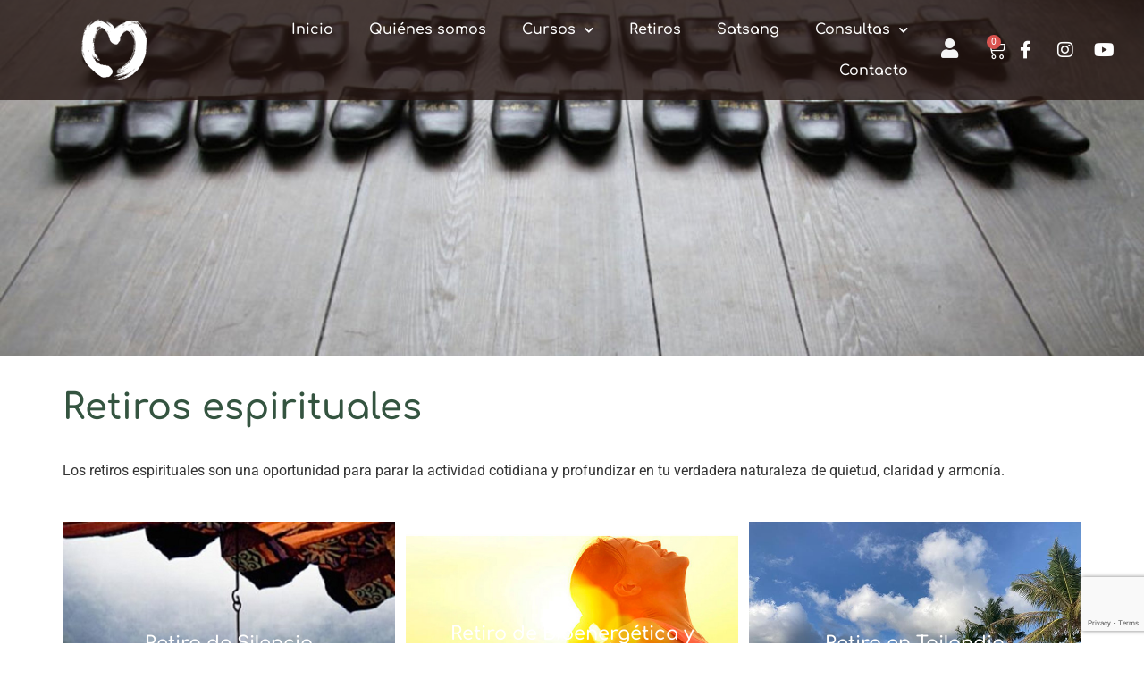

--- FILE ---
content_type: text/html; charset=UTF-8
request_url: https://amorzen.org/retiros-espirituales/
body_size: 21699
content:
<!doctype html>
<html lang="es">
<head>
	<meta charset="UTF-8">
	<meta name="viewport" content="width=device-width, initial-scale=1">
	<link rel="profile" href="https://gmpg.org/xfn/11">
	<script id="lpData">
var lpData = {"site_url":"https:\/\/amorzen.org","user_id":"0","theme":"hello-theme-child-master","lp_rest_url":"https:\/\/amorzen.org\/wp-json\/","nonce":"5f2f66477c","is_course_archive":"","courses_url":"https:\/\/amorzen.org\/courses\/","urlParams":[],"lp_version":"4.2.9.3","lp_rest_load_ajax":"https:\/\/amorzen.org\/wp-json\/lp\/v1\/load_content_via_ajax\/","ajaxUrl":"https:\/\/amorzen.org\/wp-admin\/admin-ajax.php","lpAjaxUrl":"https:\/\/amorzen.org\/lp-ajax-handle","coverImageRatio":"5.16","toast":{"gravity":"bottom","position":"center","duration":3000,"close":1,"stopOnFocus":1,"classPrefix":"lp-toast"},"i18n":[]};
</script>
<script id="lpSettingCourses">
var lpSettingCourses = {"lpArchiveLoadAjax":"1","lpArchiveNoLoadAjaxFirst":"0","lpArchivePaginationType":"","noLoadCoursesJs":"0"};
</script>
		<style id="learn-press-custom-css">
			:root {
				--lp-container-max-width: 1290px;
				--lp-cotainer-padding: 1rem;
				--lp-primary-color: #ffffff;
				--lp-secondary-color: #345540;
			}
		</style>
		<meta name='robots' content='index, follow, max-image-preview:large, max-snippet:-1, max-video-preview:-1' />
	<style>img:is([sizes="auto" i], [sizes^="auto," i]) { contain-intrinsic-size: 3000px 1500px }</style>
	<script id="cookieyes" type="text/javascript" src="https://cdn-cookieyes.com/client_data/346bb96b8a6500862036e4ff/script.js"></script>
	<!-- This site is optimized with the Yoast SEO plugin v26.0 - https://yoast.com/wordpress/plugins/seo/ -->
	<title>Retiros espirituales | Amor•Zen</title>
	<link rel="canonical" href="https://amorzen.org/retiros-espirituales/" />
	<meta property="og:locale" content="es_ES" />
	<meta property="og:type" content="article" />
	<meta property="og:title" content="Retiros espirituales | Amor•Zen" />
	<meta property="og:description" content="Los retiros espirituales son una oportunidad para parar la actividad cotidiana y profundizar en tu verdadera naturaleza de quietud, claridad y armoní­a." />
	<meta property="og:url" content="https://amorzen.org/retiros-espirituales/" />
	<meta property="og:site_name" content="Amor•Zen" />
	<meta name="twitter:card" content="summary_large_image" />
	<script type="application/ld+json" class="yoast-schema-graph">{"@context":"https://schema.org","@graph":[{"@type":"CollectionPage","@id":"https://amorzen.org/retiros-espirituales/","url":"https://amorzen.org/retiros-espirituales/","name":"Retiros espirituales | Amor•Zen","isPartOf":{"@id":"https://amorzen.org/#website"},"primaryImageOfPage":{"@id":"https://amorzen.org/retiros-espirituales/#primaryimage"},"image":{"@id":"https://amorzen.org/retiros-espirituales/#primaryimage"},"thumbnailUrl":"https://amorzen.org/wp-content/uploads/2022/09/destacada-online-meditacion.jpg","breadcrumb":{"@id":"https://amorzen.org/retiros-espirituales/#breadcrumb"},"inLanguage":"es"},{"@type":"ImageObject","inLanguage":"es","@id":"https://amorzen.org/retiros-espirituales/#primaryimage","url":"https://amorzen.org/wp-content/uploads/2022/09/destacada-online-meditacion.jpg","contentUrl":"https://amorzen.org/wp-content/uploads/2022/09/destacada-online-meditacion.jpg","width":450,"height":349,"caption":"Curso online meditación y atención plena"},{"@type":"BreadcrumbList","@id":"https://amorzen.org/retiros-espirituales/#breadcrumb","itemListElement":[{"@type":"ListItem","position":1,"name":"Portada","item":"https://amorzen.org/"},{"@type":"ListItem","position":2,"name":"Retiros espirituales"}]},{"@type":"WebSite","@id":"https://amorzen.org/#website","url":"https://amorzen.org/","name":"Amor•Zen","description":"Escuela del Ser","publisher":{"@id":"https://amorzen.org/#organization"},"alternateName":"Escuela del Ser","potentialAction":[{"@type":"SearchAction","target":{"@type":"EntryPoint","urlTemplate":"https://amorzen.org/?s={search_term_string}"},"query-input":{"@type":"PropertyValueSpecification","valueRequired":true,"valueName":"search_term_string"}}],"inLanguage":"es"},{"@type":"Organization","@id":"https://amorzen.org/#organization","name":"Amor Zen","alternateName":"Escuela del Ser","url":"https://amorzen.org/","logo":{"@type":"ImageObject","inLanguage":"es","@id":"https://amorzen.org/#/schema/logo/image/","url":"https://amorzen.org/wp-content/uploads/2022/09/favicon.png","contentUrl":"https://amorzen.org/wp-content/uploads/2022/09/favicon.png","width":74,"height":73,"caption":"Amor Zen"},"image":{"@id":"https://amorzen.org/#/schema/logo/image/"},"sameAs":["https://es-es.facebook.com/amorzen.escueladelser/","https://www.instagram.com/escuela_del_ser_amor.zen/?hl=es","https://www.youtube.com/c/AMORZEN"]}]}</script>
	<!-- / Yoast SEO plugin. -->


<link rel="alternate" type="application/rss+xml" title="Amor•Zen &raquo; Feed" href="https://amorzen.org/feed/" />
<link rel="alternate" type="application/rss+xml" title="Amor•Zen &raquo; Feed de los comentarios" href="https://amorzen.org/comments/feed/" />
<link rel="alternate" type="application/rss+xml" title="Amor•Zen &raquo; Retiros espirituales Categoría Feed" href="https://amorzen.org/retiros/retiros-espirituales/feed/" />
<script>
window._wpemojiSettings = {"baseUrl":"https:\/\/s.w.org\/images\/core\/emoji\/16.0.1\/72x72\/","ext":".png","svgUrl":"https:\/\/s.w.org\/images\/core\/emoji\/16.0.1\/svg\/","svgExt":".svg","source":{"wpemoji":"https:\/\/amorzen.org\/wp-includes\/js\/wp-emoji.js?ver=6.8.3","twemoji":"https:\/\/amorzen.org\/wp-includes\/js\/twemoji.js?ver=6.8.3"}};
/**
 * @output wp-includes/js/wp-emoji-loader.js
 */

/**
 * Emoji Settings as exported in PHP via _print_emoji_detection_script().
 * @typedef WPEmojiSettings
 * @type {object}
 * @property {?object} source
 * @property {?string} source.concatemoji
 * @property {?string} source.twemoji
 * @property {?string} source.wpemoji
 * @property {?boolean} DOMReady
 * @property {?Function} readyCallback
 */

/**
 * Support tests.
 * @typedef SupportTests
 * @type {object}
 * @property {?boolean} flag
 * @property {?boolean} emoji
 */

/**
 * IIFE to detect emoji support and load Twemoji if needed.
 *
 * @param {Window} window
 * @param {Document} document
 * @param {WPEmojiSettings} settings
 */
( function wpEmojiLoader( window, document, settings ) {
	if ( typeof Promise === 'undefined' ) {
		return;
	}

	var sessionStorageKey = 'wpEmojiSettingsSupports';
	var tests = [ 'flag', 'emoji' ];

	/**
	 * Checks whether the browser supports offloading to a Worker.
	 *
	 * @since 6.3.0
	 *
	 * @private
	 *
	 * @returns {boolean}
	 */
	function supportsWorkerOffloading() {
		return (
			typeof Worker !== 'undefined' &&
			typeof OffscreenCanvas !== 'undefined' &&
			typeof URL !== 'undefined' &&
			URL.createObjectURL &&
			typeof Blob !== 'undefined'
		);
	}

	/**
	 * @typedef SessionSupportTests
	 * @type {object}
	 * @property {number} timestamp
	 * @property {SupportTests} supportTests
	 */

	/**
	 * Get support tests from session.
	 *
	 * @since 6.3.0
	 *
	 * @private
	 *
	 * @returns {?SupportTests} Support tests, or null if not set or older than 1 week.
	 */
	function getSessionSupportTests() {
		try {
			/** @type {SessionSupportTests} */
			var item = JSON.parse(
				sessionStorage.getItem( sessionStorageKey )
			);
			if (
				typeof item === 'object' &&
				typeof item.timestamp === 'number' &&
				new Date().valueOf() < item.timestamp + 604800 && // Note: Number is a week in seconds.
				typeof item.supportTests === 'object'
			) {
				return item.supportTests;
			}
		} catch ( e ) {}
		return null;
	}

	/**
	 * Persist the supports in session storage.
	 *
	 * @since 6.3.0
	 *
	 * @private
	 *
	 * @param {SupportTests} supportTests Support tests.
	 */
	function setSessionSupportTests( supportTests ) {
		try {
			/** @type {SessionSupportTests} */
			var item = {
				supportTests: supportTests,
				timestamp: new Date().valueOf()
			};

			sessionStorage.setItem(
				sessionStorageKey,
				JSON.stringify( item )
			);
		} catch ( e ) {}
	}

	/**
	 * Checks if two sets of Emoji characters render the same visually.
	 *
	 * This is used to determine if the browser is rendering an emoji with multiple data points
	 * correctly. set1 is the emoji in the correct form, using a zero-width joiner. set2 is the emoji
	 * in the incorrect form, using a zero-width space. If the two sets render the same, then the browser
	 * does not support the emoji correctly.
	 *
	 * This function may be serialized to run in a Worker. Therefore, it cannot refer to variables from the containing
	 * scope. Everything must be passed by parameters.
	 *
	 * @since 4.9.0
	 *
	 * @private
	 *
	 * @param {CanvasRenderingContext2D} context 2D Context.
	 * @param {string} set1 Set of Emoji to test.
	 * @param {string} set2 Set of Emoji to test.
	 *
	 * @return {boolean} True if the two sets render the same.
	 */
	function emojiSetsRenderIdentically( context, set1, set2 ) {
		// Cleanup from previous test.
		context.clearRect( 0, 0, context.canvas.width, context.canvas.height );
		context.fillText( set1, 0, 0 );
		var rendered1 = new Uint32Array(
			context.getImageData(
				0,
				0,
				context.canvas.width,
				context.canvas.height
			).data
		);

		// Cleanup from previous test.
		context.clearRect( 0, 0, context.canvas.width, context.canvas.height );
		context.fillText( set2, 0, 0 );
		var rendered2 = new Uint32Array(
			context.getImageData(
				0,
				0,
				context.canvas.width,
				context.canvas.height
			).data
		);

		return rendered1.every( function ( rendered2Data, index ) {
			return rendered2Data === rendered2[ index ];
		} );
	}

	/**
	 * Checks if the center point of a single emoji is empty.
	 *
	 * This is used to determine if the browser is rendering an emoji with a single data point
	 * correctly. The center point of an incorrectly rendered emoji will be empty. A correctly
	 * rendered emoji will have a non-zero value at the center point.
	 *
	 * This function may be serialized to run in a Worker. Therefore, it cannot refer to variables from the containing
	 * scope. Everything must be passed by parameters.
	 *
	 * @since 6.8.2
	 *
	 * @private
	 *
	 * @param {CanvasRenderingContext2D} context 2D Context.
	 * @param {string} emoji Emoji to test.
	 *
	 * @return {boolean} True if the center point is empty.
	 */
	function emojiRendersEmptyCenterPoint( context, emoji ) {
		// Cleanup from previous test.
		context.clearRect( 0, 0, context.canvas.width, context.canvas.height );
		context.fillText( emoji, 0, 0 );

		// Test if the center point (16, 16) is empty (0,0,0,0).
		var centerPoint = context.getImageData(16, 16, 1, 1);
		for ( var i = 0; i < centerPoint.data.length; i++ ) {
			if ( centerPoint.data[ i ] !== 0 ) {
				// Stop checking the moment it's known not to be empty.
				return false;
			}
		}

		return true;
	}

	/**
	 * Determines if the browser properly renders Emoji that Twemoji can supplement.
	 *
	 * This function may be serialized to run in a Worker. Therefore, it cannot refer to variables from the containing
	 * scope. Everything must be passed by parameters.
	 *
	 * @since 4.2.0
	 *
	 * @private
	 *
	 * @param {CanvasRenderingContext2D} context 2D Context.
	 * @param {string} type Whether to test for support of "flag" or "emoji".
	 * @param {Function} emojiSetsRenderIdentically Reference to emojiSetsRenderIdentically function, needed due to minification.
	 * @param {Function} emojiRendersEmptyCenterPoint Reference to emojiRendersEmptyCenterPoint function, needed due to minification.
	 *
	 * @return {boolean} True if the browser can render emoji, false if it cannot.
	 */
	function browserSupportsEmoji( context, type, emojiSetsRenderIdentically, emojiRendersEmptyCenterPoint ) {
		var isIdentical;

		switch ( type ) {
			case 'flag':
				/*
				 * Test for Transgender flag compatibility. Added in Unicode 13.
				 *
				 * To test for support, we try to render it, and compare the rendering to how it would look if
				 * the browser doesn't render it correctly (white flag emoji + transgender symbol).
				 */
				isIdentical = emojiSetsRenderIdentically(
					context,
					'\uD83C\uDFF3\uFE0F\u200D\u26A7\uFE0F', // as a zero-width joiner sequence
					'\uD83C\uDFF3\uFE0F\u200B\u26A7\uFE0F' // separated by a zero-width space
				);

				if ( isIdentical ) {
					return false;
				}

				/*
				 * Test for Sark flag compatibility. This is the least supported of the letter locale flags,
				 * so gives us an easy test for full support.
				 *
				 * To test for support, we try to render it, and compare the rendering to how it would look if
				 * the browser doesn't render it correctly ([C] + [Q]).
				 */
				isIdentical = emojiSetsRenderIdentically(
					context,
					'\uD83C\uDDE8\uD83C\uDDF6', // as the sequence of two code points
					'\uD83C\uDDE8\u200B\uD83C\uDDF6' // as the two code points separated by a zero-width space
				);

				if ( isIdentical ) {
					return false;
				}

				/*
				 * Test for English flag compatibility. England is a country in the United Kingdom, it
				 * does not have a two letter locale code but rather a five letter sub-division code.
				 *
				 * To test for support, we try to render it, and compare the rendering to how it would look if
				 * the browser doesn't render it correctly (black flag emoji + [G] + [B] + [E] + [N] + [G]).
				 */
				isIdentical = emojiSetsRenderIdentically(
					context,
					// as the flag sequence
					'\uD83C\uDFF4\uDB40\uDC67\uDB40\uDC62\uDB40\uDC65\uDB40\uDC6E\uDB40\uDC67\uDB40\uDC7F',
					// with each code point separated by a zero-width space
					'\uD83C\uDFF4\u200B\uDB40\uDC67\u200B\uDB40\uDC62\u200B\uDB40\uDC65\u200B\uDB40\uDC6E\u200B\uDB40\uDC67\u200B\uDB40\uDC7F'
				);

				return ! isIdentical;
			case 'emoji':
				/*
				 * Does Emoji 16.0 cause the browser to go splat?
				 *
				 * To test for Emoji 16.0 support, try to render a new emoji: Splatter.
				 *
				 * The splatter emoji is a single code point emoji. Testing for browser support
				 * required testing the center point of the emoji to see if it is empty.
				 *
				 * 0xD83E 0xDEDF (\uD83E\uDEDF) == 🫟 Splatter.
				 *
				 * When updating this test, please ensure that the emoji is either a single code point
				 * or switch to using the emojiSetsRenderIdentically function and testing with a zero-width
				 * joiner vs a zero-width space.
				 */
				var notSupported = emojiRendersEmptyCenterPoint( context, '\uD83E\uDEDF' );
				return ! notSupported;
		}

		return false;
	}

	/**
	 * Checks emoji support tests.
	 *
	 * This function may be serialized to run in a Worker. Therefore, it cannot refer to variables from the containing
	 * scope. Everything must be passed by parameters.
	 *
	 * @since 6.3.0
	 *
	 * @private
	 *
	 * @param {string[]} tests Tests.
	 * @param {Function} browserSupportsEmoji Reference to browserSupportsEmoji function, needed due to minification.
	 * @param {Function} emojiSetsRenderIdentically Reference to emojiSetsRenderIdentically function, needed due to minification.
	 * @param {Function} emojiRendersEmptyCenterPoint Reference to emojiRendersEmptyCenterPoint function, needed due to minification.
	 *
	 * @return {SupportTests} Support tests.
	 */
	function testEmojiSupports( tests, browserSupportsEmoji, emojiSetsRenderIdentically, emojiRendersEmptyCenterPoint ) {
		var canvas;
		if (
			typeof WorkerGlobalScope !== 'undefined' &&
			self instanceof WorkerGlobalScope
		) {
			canvas = new OffscreenCanvas( 300, 150 ); // Dimensions are default for HTMLCanvasElement.
		} else {
			canvas = document.createElement( 'canvas' );
		}

		var context = canvas.getContext( '2d', { willReadFrequently: true } );

		/*
		 * Chrome on OS X added native emoji rendering in M41. Unfortunately,
		 * it doesn't work when the font is bolder than 500 weight. So, we
		 * check for bold rendering support to avoid invisible emoji in Chrome.
		 */
		context.textBaseline = 'top';
		context.font = '600 32px Arial';

		var supports = {};
		tests.forEach( function ( test ) {
			supports[ test ] = browserSupportsEmoji( context, test, emojiSetsRenderIdentically, emojiRendersEmptyCenterPoint );
		} );
		return supports;
	}

	/**
	 * Adds a script to the head of the document.
	 *
	 * @ignore
	 *
	 * @since 4.2.0
	 *
	 * @param {string} src The url where the script is located.
	 *
	 * @return {void}
	 */
	function addScript( src ) {
		var script = document.createElement( 'script' );
		script.src = src;
		script.defer = true;
		document.head.appendChild( script );
	}

	settings.supports = {
		everything: true,
		everythingExceptFlag: true
	};

	// Create a promise for DOMContentLoaded since the worker logic may finish after the event has fired.
	var domReadyPromise = new Promise( function ( resolve ) {
		document.addEventListener( 'DOMContentLoaded', resolve, {
			once: true
		} );
	} );

	// Obtain the emoji support from the browser, asynchronously when possible.
	new Promise( function ( resolve ) {
		var supportTests = getSessionSupportTests();
		if ( supportTests ) {
			resolve( supportTests );
			return;
		}

		if ( supportsWorkerOffloading() ) {
			try {
				// Note that the functions are being passed as arguments due to minification.
				var workerScript =
					'postMessage(' +
					testEmojiSupports.toString() +
					'(' +
					[
						JSON.stringify( tests ),
						browserSupportsEmoji.toString(),
						emojiSetsRenderIdentically.toString(),
						emojiRendersEmptyCenterPoint.toString()
					].join( ',' ) +
					'));';
				var blob = new Blob( [ workerScript ], {
					type: 'text/javascript'
				} );
				var worker = new Worker( URL.createObjectURL( blob ), { name: 'wpTestEmojiSupports' } );
				worker.onmessage = function ( event ) {
					supportTests = event.data;
					setSessionSupportTests( supportTests );
					worker.terminate();
					resolve( supportTests );
				};
				return;
			} catch ( e ) {}
		}

		supportTests = testEmojiSupports( tests, browserSupportsEmoji, emojiSetsRenderIdentically, emojiRendersEmptyCenterPoint );
		setSessionSupportTests( supportTests );
		resolve( supportTests );
	} )
		// Once the browser emoji support has been obtained from the session, finalize the settings.
		.then( function ( supportTests ) {
			/*
			 * Tests the browser support for flag emojis and other emojis, and adjusts the
			 * support settings accordingly.
			 */
			for ( var test in supportTests ) {
				settings.supports[ test ] = supportTests[ test ];

				settings.supports.everything =
					settings.supports.everything && settings.supports[ test ];

				if ( 'flag' !== test ) {
					settings.supports.everythingExceptFlag =
						settings.supports.everythingExceptFlag &&
						settings.supports[ test ];
				}
			}

			settings.supports.everythingExceptFlag =
				settings.supports.everythingExceptFlag &&
				! settings.supports.flag;

			// Sets DOMReady to false and assigns a ready function to settings.
			settings.DOMReady = false;
			settings.readyCallback = function () {
				settings.DOMReady = true;
			};
		} )
		.then( function () {
			return domReadyPromise;
		} )
		.then( function () {
			// When the browser can not render everything we need to load a polyfill.
			if ( ! settings.supports.everything ) {
				settings.readyCallback();

				var src = settings.source || {};

				if ( src.concatemoji ) {
					addScript( src.concatemoji );
				} else if ( src.wpemoji && src.twemoji ) {
					addScript( src.twemoji );
					addScript( src.wpemoji );
				}
			}
		} );
} )( window, document, window._wpemojiSettings );
</script>

<link rel='stylesheet' id='mec-select2-style-css' href='https://amorzen.org/wp-content/plugins/modern-events-calendar-lite/assets/packages/select2/select2.min.css?ver=7.26.0' media='all' />
<link rel='stylesheet' id='mec-font-icons-css' href='https://amorzen.org/wp-content/plugins/modern-events-calendar-lite/assets/css/iconfonts.css?ver=7.26.0' media='all' />
<link rel='stylesheet' id='mec-frontend-style-css' href='https://amorzen.org/wp-content/plugins/modern-events-calendar-lite/assets/css/frontend.min.css?ver=7.26.0' media='all' />
<link rel='stylesheet' id='mec-tooltip-style-css' href='https://amorzen.org/wp-content/plugins/modern-events-calendar-lite/assets/packages/tooltip/tooltip.css?ver=7.26.0' media='all' />
<link rel='stylesheet' id='mec-tooltip-shadow-style-css' href='https://amorzen.org/wp-content/plugins/modern-events-calendar-lite/assets/packages/tooltip/tooltipster-sideTip-shadow.min.css?ver=7.26.0' media='all' />
<link rel='stylesheet' id='featherlight-css' href='https://amorzen.org/wp-content/plugins/modern-events-calendar-lite/assets/packages/featherlight/featherlight.css?ver=7.26.0' media='all' />
<link rel='stylesheet' id='mec-lity-style-css' href='https://amorzen.org/wp-content/plugins/modern-events-calendar-lite/assets/packages/lity/lity.min.css?ver=7.26.0' media='all' />
<link rel='stylesheet' id='mec-general-calendar-style-css' href='https://amorzen.org/wp-content/plugins/modern-events-calendar-lite/assets/css/mec-general-calendar.css?ver=7.26.0' media='all' />
<style id='wp-emoji-styles-inline-css'>

	img.wp-smiley, img.emoji {
		display: inline !important;
		border: none !important;
		box-shadow: none !important;
		height: 1em !important;
		width: 1em !important;
		margin: 0 0.07em !important;
		vertical-align: -0.1em !important;
		background: none !important;
		padding: 0 !important;
	}
</style>
<link rel='stylesheet' id='wp-block-library-css' href='https://amorzen.org/wp-includes/css/dist/block-library/style.css?ver=6.8.3' media='all' />
<style id='global-styles-inline-css'>
:root{--wp--preset--aspect-ratio--square: 1;--wp--preset--aspect-ratio--4-3: 4/3;--wp--preset--aspect-ratio--3-4: 3/4;--wp--preset--aspect-ratio--3-2: 3/2;--wp--preset--aspect-ratio--2-3: 2/3;--wp--preset--aspect-ratio--16-9: 16/9;--wp--preset--aspect-ratio--9-16: 9/16;--wp--preset--color--black: #000000;--wp--preset--color--cyan-bluish-gray: #abb8c3;--wp--preset--color--white: #ffffff;--wp--preset--color--pale-pink: #f78da7;--wp--preset--color--vivid-red: #cf2e2e;--wp--preset--color--luminous-vivid-orange: #ff6900;--wp--preset--color--luminous-vivid-amber: #fcb900;--wp--preset--color--light-green-cyan: #7bdcb5;--wp--preset--color--vivid-green-cyan: #00d084;--wp--preset--color--pale-cyan-blue: #8ed1fc;--wp--preset--color--vivid-cyan-blue: #0693e3;--wp--preset--color--vivid-purple: #9b51e0;--wp--preset--gradient--vivid-cyan-blue-to-vivid-purple: linear-gradient(135deg,rgba(6,147,227,1) 0%,rgb(155,81,224) 100%);--wp--preset--gradient--light-green-cyan-to-vivid-green-cyan: linear-gradient(135deg,rgb(122,220,180) 0%,rgb(0,208,130) 100%);--wp--preset--gradient--luminous-vivid-amber-to-luminous-vivid-orange: linear-gradient(135deg,rgba(252,185,0,1) 0%,rgba(255,105,0,1) 100%);--wp--preset--gradient--luminous-vivid-orange-to-vivid-red: linear-gradient(135deg,rgba(255,105,0,1) 0%,rgb(207,46,46) 100%);--wp--preset--gradient--very-light-gray-to-cyan-bluish-gray: linear-gradient(135deg,rgb(238,238,238) 0%,rgb(169,184,195) 100%);--wp--preset--gradient--cool-to-warm-spectrum: linear-gradient(135deg,rgb(74,234,220) 0%,rgb(151,120,209) 20%,rgb(207,42,186) 40%,rgb(238,44,130) 60%,rgb(251,105,98) 80%,rgb(254,248,76) 100%);--wp--preset--gradient--blush-light-purple: linear-gradient(135deg,rgb(255,206,236) 0%,rgb(152,150,240) 100%);--wp--preset--gradient--blush-bordeaux: linear-gradient(135deg,rgb(254,205,165) 0%,rgb(254,45,45) 50%,rgb(107,0,62) 100%);--wp--preset--gradient--luminous-dusk: linear-gradient(135deg,rgb(255,203,112) 0%,rgb(199,81,192) 50%,rgb(65,88,208) 100%);--wp--preset--gradient--pale-ocean: linear-gradient(135deg,rgb(255,245,203) 0%,rgb(182,227,212) 50%,rgb(51,167,181) 100%);--wp--preset--gradient--electric-grass: linear-gradient(135deg,rgb(202,248,128) 0%,rgb(113,206,126) 100%);--wp--preset--gradient--midnight: linear-gradient(135deg,rgb(2,3,129) 0%,rgb(40,116,252) 100%);--wp--preset--font-size--small: 13px;--wp--preset--font-size--medium: 20px;--wp--preset--font-size--large: 36px;--wp--preset--font-size--x-large: 42px;--wp--preset--spacing--20: 0.44rem;--wp--preset--spacing--30: 0.67rem;--wp--preset--spacing--40: 1rem;--wp--preset--spacing--50: 1.5rem;--wp--preset--spacing--60: 2.25rem;--wp--preset--spacing--70: 3.38rem;--wp--preset--spacing--80: 5.06rem;--wp--preset--shadow--natural: 6px 6px 9px rgba(0, 0, 0, 0.2);--wp--preset--shadow--deep: 12px 12px 50px rgba(0, 0, 0, 0.4);--wp--preset--shadow--sharp: 6px 6px 0px rgba(0, 0, 0, 0.2);--wp--preset--shadow--outlined: 6px 6px 0px -3px rgba(255, 255, 255, 1), 6px 6px rgba(0, 0, 0, 1);--wp--preset--shadow--crisp: 6px 6px 0px rgba(0, 0, 0, 1);}:root { --wp--style--global--content-size: 800px;--wp--style--global--wide-size: 1200px; }:where(body) { margin: 0; }.wp-site-blocks > .alignleft { float: left; margin-right: 2em; }.wp-site-blocks > .alignright { float: right; margin-left: 2em; }.wp-site-blocks > .aligncenter { justify-content: center; margin-left: auto; margin-right: auto; }:where(.wp-site-blocks) > * { margin-block-start: 24px; margin-block-end: 0; }:where(.wp-site-blocks) > :first-child { margin-block-start: 0; }:where(.wp-site-blocks) > :last-child { margin-block-end: 0; }:root { --wp--style--block-gap: 24px; }:root :where(.is-layout-flow) > :first-child{margin-block-start: 0;}:root :where(.is-layout-flow) > :last-child{margin-block-end: 0;}:root :where(.is-layout-flow) > *{margin-block-start: 24px;margin-block-end: 0;}:root :where(.is-layout-constrained) > :first-child{margin-block-start: 0;}:root :where(.is-layout-constrained) > :last-child{margin-block-end: 0;}:root :where(.is-layout-constrained) > *{margin-block-start: 24px;margin-block-end: 0;}:root :where(.is-layout-flex){gap: 24px;}:root :where(.is-layout-grid){gap: 24px;}.is-layout-flow > .alignleft{float: left;margin-inline-start: 0;margin-inline-end: 2em;}.is-layout-flow > .alignright{float: right;margin-inline-start: 2em;margin-inline-end: 0;}.is-layout-flow > .aligncenter{margin-left: auto !important;margin-right: auto !important;}.is-layout-constrained > .alignleft{float: left;margin-inline-start: 0;margin-inline-end: 2em;}.is-layout-constrained > .alignright{float: right;margin-inline-start: 2em;margin-inline-end: 0;}.is-layout-constrained > .aligncenter{margin-left: auto !important;margin-right: auto !important;}.is-layout-constrained > :where(:not(.alignleft):not(.alignright):not(.alignfull)){max-width: var(--wp--style--global--content-size);margin-left: auto !important;margin-right: auto !important;}.is-layout-constrained > .alignwide{max-width: var(--wp--style--global--wide-size);}body .is-layout-flex{display: flex;}.is-layout-flex{flex-wrap: wrap;align-items: center;}.is-layout-flex > :is(*, div){margin: 0;}body .is-layout-grid{display: grid;}.is-layout-grid > :is(*, div){margin: 0;}body{padding-top: 0px;padding-right: 0px;padding-bottom: 0px;padding-left: 0px;}a:where(:not(.wp-element-button)){text-decoration: underline;}:root :where(.wp-element-button, .wp-block-button__link){background-color: #32373c;border-width: 0;color: #fff;font-family: inherit;font-size: inherit;line-height: inherit;padding: calc(0.667em + 2px) calc(1.333em + 2px);text-decoration: none;}.has-black-color{color: var(--wp--preset--color--black) !important;}.has-cyan-bluish-gray-color{color: var(--wp--preset--color--cyan-bluish-gray) !important;}.has-white-color{color: var(--wp--preset--color--white) !important;}.has-pale-pink-color{color: var(--wp--preset--color--pale-pink) !important;}.has-vivid-red-color{color: var(--wp--preset--color--vivid-red) !important;}.has-luminous-vivid-orange-color{color: var(--wp--preset--color--luminous-vivid-orange) !important;}.has-luminous-vivid-amber-color{color: var(--wp--preset--color--luminous-vivid-amber) !important;}.has-light-green-cyan-color{color: var(--wp--preset--color--light-green-cyan) !important;}.has-vivid-green-cyan-color{color: var(--wp--preset--color--vivid-green-cyan) !important;}.has-pale-cyan-blue-color{color: var(--wp--preset--color--pale-cyan-blue) !important;}.has-vivid-cyan-blue-color{color: var(--wp--preset--color--vivid-cyan-blue) !important;}.has-vivid-purple-color{color: var(--wp--preset--color--vivid-purple) !important;}.has-black-background-color{background-color: var(--wp--preset--color--black) !important;}.has-cyan-bluish-gray-background-color{background-color: var(--wp--preset--color--cyan-bluish-gray) !important;}.has-white-background-color{background-color: var(--wp--preset--color--white) !important;}.has-pale-pink-background-color{background-color: var(--wp--preset--color--pale-pink) !important;}.has-vivid-red-background-color{background-color: var(--wp--preset--color--vivid-red) !important;}.has-luminous-vivid-orange-background-color{background-color: var(--wp--preset--color--luminous-vivid-orange) !important;}.has-luminous-vivid-amber-background-color{background-color: var(--wp--preset--color--luminous-vivid-amber) !important;}.has-light-green-cyan-background-color{background-color: var(--wp--preset--color--light-green-cyan) !important;}.has-vivid-green-cyan-background-color{background-color: var(--wp--preset--color--vivid-green-cyan) !important;}.has-pale-cyan-blue-background-color{background-color: var(--wp--preset--color--pale-cyan-blue) !important;}.has-vivid-cyan-blue-background-color{background-color: var(--wp--preset--color--vivid-cyan-blue) !important;}.has-vivid-purple-background-color{background-color: var(--wp--preset--color--vivid-purple) !important;}.has-black-border-color{border-color: var(--wp--preset--color--black) !important;}.has-cyan-bluish-gray-border-color{border-color: var(--wp--preset--color--cyan-bluish-gray) !important;}.has-white-border-color{border-color: var(--wp--preset--color--white) !important;}.has-pale-pink-border-color{border-color: var(--wp--preset--color--pale-pink) !important;}.has-vivid-red-border-color{border-color: var(--wp--preset--color--vivid-red) !important;}.has-luminous-vivid-orange-border-color{border-color: var(--wp--preset--color--luminous-vivid-orange) !important;}.has-luminous-vivid-amber-border-color{border-color: var(--wp--preset--color--luminous-vivid-amber) !important;}.has-light-green-cyan-border-color{border-color: var(--wp--preset--color--light-green-cyan) !important;}.has-vivid-green-cyan-border-color{border-color: var(--wp--preset--color--vivid-green-cyan) !important;}.has-pale-cyan-blue-border-color{border-color: var(--wp--preset--color--pale-cyan-blue) !important;}.has-vivid-cyan-blue-border-color{border-color: var(--wp--preset--color--vivid-cyan-blue) !important;}.has-vivid-purple-border-color{border-color: var(--wp--preset--color--vivid-purple) !important;}.has-vivid-cyan-blue-to-vivid-purple-gradient-background{background: var(--wp--preset--gradient--vivid-cyan-blue-to-vivid-purple) !important;}.has-light-green-cyan-to-vivid-green-cyan-gradient-background{background: var(--wp--preset--gradient--light-green-cyan-to-vivid-green-cyan) !important;}.has-luminous-vivid-amber-to-luminous-vivid-orange-gradient-background{background: var(--wp--preset--gradient--luminous-vivid-amber-to-luminous-vivid-orange) !important;}.has-luminous-vivid-orange-to-vivid-red-gradient-background{background: var(--wp--preset--gradient--luminous-vivid-orange-to-vivid-red) !important;}.has-very-light-gray-to-cyan-bluish-gray-gradient-background{background: var(--wp--preset--gradient--very-light-gray-to-cyan-bluish-gray) !important;}.has-cool-to-warm-spectrum-gradient-background{background: var(--wp--preset--gradient--cool-to-warm-spectrum) !important;}.has-blush-light-purple-gradient-background{background: var(--wp--preset--gradient--blush-light-purple) !important;}.has-blush-bordeaux-gradient-background{background: var(--wp--preset--gradient--blush-bordeaux) !important;}.has-luminous-dusk-gradient-background{background: var(--wp--preset--gradient--luminous-dusk) !important;}.has-pale-ocean-gradient-background{background: var(--wp--preset--gradient--pale-ocean) !important;}.has-electric-grass-gradient-background{background: var(--wp--preset--gradient--electric-grass) !important;}.has-midnight-gradient-background{background: var(--wp--preset--gradient--midnight) !important;}.has-small-font-size{font-size: var(--wp--preset--font-size--small) !important;}.has-medium-font-size{font-size: var(--wp--preset--font-size--medium) !important;}.has-large-font-size{font-size: var(--wp--preset--font-size--large) !important;}.has-x-large-font-size{font-size: var(--wp--preset--font-size--x-large) !important;}
:root :where(.wp-block-pullquote){font-size: 1.5em;line-height: 1.6;}
</style>
<link rel='stylesheet' id='woocommerce-layout-css' href='https://amorzen.org/wp-content/plugins/woocommerce/assets/css/woocommerce-layout.css?ver=10.2.2' media='all' />
<link rel='stylesheet' id='woocommerce-smallscreen-css' href='https://amorzen.org/wp-content/plugins/woocommerce/assets/css/woocommerce-smallscreen.css?ver=10.2.2' media='only screen and (max-width: 768px)' />
<link rel='stylesheet' id='woocommerce-general-css' href='https://amorzen.org/wp-content/plugins/woocommerce/assets/css/woocommerce.css?ver=10.2.2' media='all' />
<style id='woocommerce-inline-inline-css'>
.woocommerce form .form-row .required { visibility: visible; }
</style>
<link rel='stylesheet' id='brands-styles-css' href='https://amorzen.org/wp-content/plugins/woocommerce/assets/css/brands.css?ver=10.2.2' media='all' />
<link rel='stylesheet' id='hello-elementor-css' href='https://amorzen.org/wp-content/themes/hello-elementor/assets/css/reset.css?ver=3.4.4' media='all' />
<link rel='stylesheet' id='hello-elementor-theme-style-css' href='https://amorzen.org/wp-content/themes/hello-elementor/assets/css/theme.css?ver=3.4.4' media='all' />
<link rel='stylesheet' id='hello-elementor-header-footer-css' href='https://amorzen.org/wp-content/themes/hello-elementor/assets/css/header-footer.css?ver=3.4.4' media='all' />
<link rel='stylesheet' id='elementor-frontend-css' href='https://amorzen.org/wp-content/plugins/elementor/assets/css/frontend.css?ver=3.32.3' media='all' />
<style id='elementor-frontend-inline-css'>
.elementor-kit-12{--e-global-color-primary:#345440;--e-global-color-secondary:#BF9837;--e-global-color-text:#7A7A7A;--e-global-color-accent:#BF9837;--e-global-typography-primary-font-family:"Comfortaa";--e-global-typography-primary-font-weight:600;--e-global-typography-secondary-font-family:"Roboto Slab";--e-global-typography-secondary-font-weight:400;--e-global-typography-text-font-family:"Comfortaa";--e-global-typography-text-font-weight:400;--e-global-typography-accent-font-family:"Roboto";--e-global-typography-accent-font-weight:500;}.elementor-kit-12 button,.elementor-kit-12 input[type="button"],.elementor-kit-12 input[type="submit"],.elementor-kit-12 .elementor-button{background-color:var( --e-global-color-primary );}.elementor-kit-12 e-page-transition{background-color:#FFBC7D;}.elementor-section.elementor-section-boxed > .elementor-container{max-width:1140px;}.e-con{--container-max-width:1140px;}.elementor-widget:not(:last-child){margin-block-end:20px;}.elementor-element{--widgets-spacing:20px 20px;--widgets-spacing-row:20px;--widgets-spacing-column:20px;}{}h1.entry-title{display:var(--page-title-display);}@media(max-width:1024px){.elementor-section.elementor-section-boxed > .elementor-container{max-width:1024px;}.e-con{--container-max-width:1024px;}}@media(max-width:767px){.elementor-section.elementor-section-boxed > .elementor-container{max-width:767px;}.e-con{--container-max-width:767px;}}
.elementor-925 .elementor-element.elementor-element-746cbd60:not(.elementor-motion-effects-element-type-background), .elementor-925 .elementor-element.elementor-element-746cbd60 > .elementor-motion-effects-container > .elementor-motion-effects-layer{background-color:#241511CC;}.elementor-925 .elementor-element.elementor-element-746cbd60{overflow:hidden;transition:background 0.3s, border 0.3s, border-radius 0.3s, box-shadow 0.3s;z-index:900;}.elementor-925 .elementor-element.elementor-element-746cbd60 > .elementor-background-overlay{transition:background 0.3s, border-radius 0.3s, opacity 0.3s;}.elementor-925 .elementor-element.elementor-element-19fd0a96{overflow:hidden;}.elementor-bc-flex-widget .elementor-925 .elementor-element.elementor-element-46344267.elementor-column .elementor-widget-wrap{align-items:center;}.elementor-925 .elementor-element.elementor-element-46344267.elementor-column.elementor-element[data-element_type="column"] > .elementor-widget-wrap.elementor-element-populated{align-content:center;align-items:center;}.elementor-widget-image .widget-image-caption{color:var( --e-global-color-text );font-family:var( --e-global-typography-text-font-family ), Sans-serif;font-weight:var( --e-global-typography-text-font-weight );}.elementor-bc-flex-widget .elementor-925 .elementor-element.elementor-element-81531ab.elementor-column .elementor-widget-wrap{align-items:center;}.elementor-925 .elementor-element.elementor-element-81531ab.elementor-column.elementor-element[data-element_type="column"] > .elementor-widget-wrap.elementor-element-populated{align-content:center;align-items:center;}.elementor-925 .elementor-element.elementor-element-81531ab.elementor-column > .elementor-widget-wrap{justify-content:center;}.elementor-widget-nav-menu .elementor-nav-menu .elementor-item{font-family:var( --e-global-typography-primary-font-family ), Sans-serif;font-weight:var( --e-global-typography-primary-font-weight );}.elementor-widget-nav-menu .elementor-nav-menu--main .elementor-item{color:var( --e-global-color-text );fill:var( --e-global-color-text );}.elementor-widget-nav-menu .elementor-nav-menu--main .elementor-item:hover,
					.elementor-widget-nav-menu .elementor-nav-menu--main .elementor-item.elementor-item-active,
					.elementor-widget-nav-menu .elementor-nav-menu--main .elementor-item.highlighted,
					.elementor-widget-nav-menu .elementor-nav-menu--main .elementor-item:focus{color:var( --e-global-color-accent );fill:var( --e-global-color-accent );}.elementor-widget-nav-menu .elementor-nav-menu--main:not(.e--pointer-framed) .elementor-item:before,
					.elementor-widget-nav-menu .elementor-nav-menu--main:not(.e--pointer-framed) .elementor-item:after{background-color:var( --e-global-color-accent );}.elementor-widget-nav-menu .e--pointer-framed .elementor-item:before,
					.elementor-widget-nav-menu .e--pointer-framed .elementor-item:after{border-color:var( --e-global-color-accent );}.elementor-widget-nav-menu{--e-nav-menu-divider-color:var( --e-global-color-text );}.elementor-widget-nav-menu .elementor-nav-menu--dropdown .elementor-item, .elementor-widget-nav-menu .elementor-nav-menu--dropdown  .elementor-sub-item{font-family:var( --e-global-typography-accent-font-family ), Sans-serif;font-weight:var( --e-global-typography-accent-font-weight );}.elementor-925 .elementor-element.elementor-element-1a9bcac9 .elementor-menu-toggle{margin-left:auto;}.elementor-925 .elementor-element.elementor-element-1a9bcac9 .elementor-nav-menu--main .elementor-item{color:#FFFFFF;fill:#FFFFFF;}.elementor-925 .elementor-element.elementor-element-1a9bcac9 .elementor-nav-menu--main .elementor-item:hover,
					.elementor-925 .elementor-element.elementor-element-1a9bcac9 .elementor-nav-menu--main .elementor-item.elementor-item-active,
					.elementor-925 .elementor-element.elementor-element-1a9bcac9 .elementor-nav-menu--main .elementor-item.highlighted,
					.elementor-925 .elementor-element.elementor-element-1a9bcac9 .elementor-nav-menu--main .elementor-item:focus{color:var( --e-global-color-secondary );fill:var( --e-global-color-secondary );}.elementor-925 .elementor-element.elementor-element-1a9bcac9 .elementor-nav-menu--main:not(.e--pointer-framed) .elementor-item:before,
					.elementor-925 .elementor-element.elementor-element-1a9bcac9 .elementor-nav-menu--main:not(.e--pointer-framed) .elementor-item:after{background-color:var( --e-global-color-secondary );}.elementor-925 .elementor-element.elementor-element-1a9bcac9 .e--pointer-framed .elementor-item:before,
					.elementor-925 .elementor-element.elementor-element-1a9bcac9 .e--pointer-framed .elementor-item:after{border-color:var( --e-global-color-secondary );}.elementor-925 .elementor-element.elementor-element-1a9bcac9 .elementor-nav-menu--main .elementor-item.elementor-item-active{color:var( --e-global-color-secondary );}.elementor-925 .elementor-element.elementor-element-1a9bcac9 .elementor-nav-menu--main:not(.e--pointer-framed) .elementor-item.elementor-item-active:before,
					.elementor-925 .elementor-element.elementor-element-1a9bcac9 .elementor-nav-menu--main:not(.e--pointer-framed) .elementor-item.elementor-item-active:after{background-color:var( --e-global-color-secondary );}.elementor-925 .elementor-element.elementor-element-1a9bcac9 .e--pointer-framed .elementor-item.elementor-item-active:before,
					.elementor-925 .elementor-element.elementor-element-1a9bcac9 .e--pointer-framed .elementor-item.elementor-item-active:after{border-color:var( --e-global-color-secondary );}.elementor-925 .elementor-element.elementor-element-1a9bcac9 .e--pointer-framed .elementor-item:before{border-width:1px;}.elementor-925 .elementor-element.elementor-element-1a9bcac9 .e--pointer-framed.e--animation-draw .elementor-item:before{border-width:0 0 1px 1px;}.elementor-925 .elementor-element.elementor-element-1a9bcac9 .e--pointer-framed.e--animation-draw .elementor-item:after{border-width:1px 1px 0 0;}.elementor-925 .elementor-element.elementor-element-1a9bcac9 .e--pointer-framed.e--animation-corners .elementor-item:before{border-width:1px 0 0 1px;}.elementor-925 .elementor-element.elementor-element-1a9bcac9 .e--pointer-framed.e--animation-corners .elementor-item:after{border-width:0 1px 1px 0;}.elementor-925 .elementor-element.elementor-element-1a9bcac9 .e--pointer-underline .elementor-item:after,
					 .elementor-925 .elementor-element.elementor-element-1a9bcac9 .e--pointer-overline .elementor-item:before,
					 .elementor-925 .elementor-element.elementor-element-1a9bcac9 .e--pointer-double-line .elementor-item:before,
					 .elementor-925 .elementor-element.elementor-element-1a9bcac9 .e--pointer-double-line .elementor-item:after{height:1px;}.elementor-925 .elementor-element.elementor-element-1a9bcac9 .elementor-nav-menu--dropdown a, .elementor-925 .elementor-element.elementor-element-1a9bcac9 .elementor-menu-toggle{color:#FFFFFF;fill:#FFFFFF;}.elementor-925 .elementor-element.elementor-element-1a9bcac9 .elementor-nav-menu--dropdown{background-color:#241511B5;}.elementor-925 .elementor-element.elementor-element-1a9bcac9 .elementor-nav-menu--dropdown .elementor-item, .elementor-925 .elementor-element.elementor-element-1a9bcac9 .elementor-nav-menu--dropdown  .elementor-sub-item{font-family:"Roboto", Sans-serif;font-weight:500;}.elementor-bc-flex-widget .elementor-925 .elementor-element.elementor-element-1d687421.elementor-column .elementor-widget-wrap{align-items:center;}.elementor-925 .elementor-element.elementor-element-1d687421.elementor-column.elementor-element[data-element_type="column"] > .elementor-widget-wrap.elementor-element-populated{align-content:center;align-items:center;}.elementor-925 .elementor-element.elementor-element-1d687421 > .elementor-element-populated{margin:0px 0px 0px 0px;--e-column-margin-right:0px;--e-column-margin-left:0px;padding:0px 0px 0px 0px;}.elementor-widget-icon.elementor-view-stacked .elementor-icon{background-color:var( --e-global-color-primary );}.elementor-widget-icon.elementor-view-framed .elementor-icon, .elementor-widget-icon.elementor-view-default .elementor-icon{color:var( --e-global-color-primary );border-color:var( --e-global-color-primary );}.elementor-widget-icon.elementor-view-framed .elementor-icon, .elementor-widget-icon.elementor-view-default .elementor-icon svg{fill:var( --e-global-color-primary );}.elementor-925 .elementor-element.elementor-element-944ef10 > .elementor-widget-container{margin:10% 0% 0% 0%;}.elementor-925 .elementor-element.elementor-element-944ef10 .elementor-icon-wrapper{text-align:center;}.elementor-925 .elementor-element.elementor-element-944ef10.elementor-view-stacked .elementor-icon{background-color:#F4F4F4;}.elementor-925 .elementor-element.elementor-element-944ef10.elementor-view-framed .elementor-icon, .elementor-925 .elementor-element.elementor-element-944ef10.elementor-view-default .elementor-icon{color:#F4F4F4;border-color:#F4F4F4;}.elementor-925 .elementor-element.elementor-element-944ef10.elementor-view-framed .elementor-icon, .elementor-925 .elementor-element.elementor-element-944ef10.elementor-view-default .elementor-icon svg{fill:#F4F4F4;}.elementor-925 .elementor-element.elementor-element-944ef10 .elementor-icon{font-size:22px;}.elementor-925 .elementor-element.elementor-element-944ef10 .elementor-icon svg{height:22px;}.elementor-bc-flex-widget .elementor-925 .elementor-element.elementor-element-8cb4071.elementor-column .elementor-widget-wrap{align-items:center;}.elementor-925 .elementor-element.elementor-element-8cb4071.elementor-column.elementor-element[data-element_type="column"] > .elementor-widget-wrap.elementor-element-populated{align-content:center;align-items:center;}.elementor-925 .elementor-element.elementor-element-8cb4071 > .elementor-element-populated{padding:0px 0px 0px 0px;}.elementor-widget-woocommerce-menu-cart .elementor-menu-cart__toggle .elementor-button{font-family:var( --e-global-typography-primary-font-family ), Sans-serif;font-weight:var( --e-global-typography-primary-font-weight );}.elementor-widget-woocommerce-menu-cart .elementor-menu-cart__product-name a{font-family:var( --e-global-typography-primary-font-family ), Sans-serif;font-weight:var( --e-global-typography-primary-font-weight );}.elementor-widget-woocommerce-menu-cart .elementor-menu-cart__product-price{font-family:var( --e-global-typography-primary-font-family ), Sans-serif;font-weight:var( --e-global-typography-primary-font-weight );}.elementor-widget-woocommerce-menu-cart .elementor-menu-cart__footer-buttons .elementor-button{font-family:var( --e-global-typography-primary-font-family ), Sans-serif;font-weight:var( --e-global-typography-primary-font-weight );}.elementor-widget-woocommerce-menu-cart .elementor-menu-cart__footer-buttons a.elementor-button--view-cart{font-family:var( --e-global-typography-primary-font-family ), Sans-serif;font-weight:var( --e-global-typography-primary-font-weight );}.elementor-widget-woocommerce-menu-cart .elementor-menu-cart__footer-buttons a.elementor-button--checkout{font-family:var( --e-global-typography-primary-font-family ), Sans-serif;font-weight:var( --e-global-typography-primary-font-weight );}.elementor-widget-woocommerce-menu-cart .woocommerce-mini-cart__empty-message{font-family:var( --e-global-typography-primary-font-family ), Sans-serif;font-weight:var( --e-global-typography-primary-font-weight );}.elementor-925 .elementor-element.elementor-element-dabd0f8{--divider-style:solid;--subtotal-divider-style:solid;--elementor-remove-from-cart-button:none;--remove-from-cart-button:block;--toggle-button-icon-color:#FFFFFF;--toggle-button-border-color:#02010100;--toggle-icon-size:21px;--cart-border-style:none;--cart-footer-layout:1fr 1fr;--products-max-height-sidecart:calc(100vh - 240px);--products-max-height-minicart:calc(100vh - 385px);}.elementor-925 .elementor-element.elementor-element-dabd0f8 .widget_shopping_cart_content{--subtotal-divider-left-width:0;--subtotal-divider-right-width:0;}.elementor-bc-flex-widget .elementor-925 .elementor-element.elementor-element-8ee00dc.elementor-column .elementor-widget-wrap{align-items:center;}.elementor-925 .elementor-element.elementor-element-8ee00dc.elementor-column.elementor-element[data-element_type="column"] > .elementor-widget-wrap.elementor-element-populated{align-content:center;align-items:center;}.elementor-925 .elementor-element.elementor-element-8ee00dc > .elementor-element-populated{padding:0px 0px 0px 0px;}.elementor-925 .elementor-element.elementor-element-cb77692{--grid-template-columns:repeat(0, auto);--icon-size:20px;--grid-column-gap:0px;--grid-row-gap:0px;}.elementor-925 .elementor-element.elementor-element-cb77692 .elementor-widget-container{text-align:left;}.elementor-925 .elementor-element.elementor-element-cb77692 .elementor-social-icon{background-color:#02010100;}.elementor-theme-builder-content-area{height:400px;}.elementor-location-header:before, .elementor-location-footer:before{content:"";display:table;clear:both;}@media(min-width:768px){.elementor-925 .elementor-element.elementor-element-81531ab{width:61.719%;}.elementor-925 .elementor-element.elementor-element-1d687421{width:2.573%;}.elementor-925 .elementor-element.elementor-element-8cb4071{width:3.832%;}.elementor-925 .elementor-element.elementor-element-8ee00dc{width:11.809%;}}@media(max-width:767px){.elementor-925 .elementor-element.elementor-element-46344267{width:16%;}.elementor-925 .elementor-element.elementor-element-3315984f{text-align:left;}.elementor-925 .elementor-element.elementor-element-3315984f img{width:100%;}.elementor-925 .elementor-element.elementor-element-81531ab{width:32%;}.elementor-925 .elementor-element.elementor-element-1a9bcac9 > .elementor-widget-container{padding:0px 0px 0px 0px;}.elementor-925 .elementor-element.elementor-element-1a9bcac9 .elementor-nav-menu--main .elementor-item{padding-left:0px;padding-right:0px;}.elementor-925 .elementor-element.elementor-element-1a9bcac9 .elementor-nav-menu--dropdown .elementor-item, .elementor-925 .elementor-element.elementor-element-1a9bcac9 .elementor-nav-menu--dropdown  .elementor-sub-item{font-size:16px;}.elementor-925 .elementor-element.elementor-element-1d687421{width:5%;}.elementor-925 .elementor-element.elementor-element-944ef10 .elementor-icon{font-size:16px;}.elementor-925 .elementor-element.elementor-element-944ef10 .elementor-icon svg{height:16px;}.elementor-925 .elementor-element.elementor-element-8cb4071{width:17%;}.elementor-925 .elementor-element.elementor-element-8ee00dc{width:24%;}.elementor-925 .elementor-element.elementor-element-cb77692 .elementor-widget-container{text-align:right;}.elementor-925 .elementor-element.elementor-element-cb77692{--icon-size:15px;--grid-column-gap:8px;}.elementor-925 .elementor-element.elementor-element-cb77692 .elementor-social-icon{--icon-padding:0.2em;}}
.elementor-344 .elementor-element.elementor-element-a384f8e:not(.elementor-motion-effects-element-type-background), .elementor-344 .elementor-element.elementor-element-a384f8e > .elementor-motion-effects-container > .elementor-motion-effects-layer{background-image:url("https://amorzen.org/wp-content/uploads/2022/08/newsletter.jpg");background-position:center right;background-repeat:no-repeat;background-size:cover;}.elementor-344 .elementor-element.elementor-element-a384f8e{transition:background 0.3s, border 0.3s, border-radius 0.3s, box-shadow 0.3s;padding:1% 0% 0% 0%;}.elementor-344 .elementor-element.elementor-element-a384f8e > .elementor-background-overlay{transition:background 0.3s, border-radius 0.3s, opacity 0.3s;}.elementor-344 .elementor-element.elementor-element-00a3c5e > .elementor-element-populated{transition:background 0.3s, border 0.3s, border-radius 0.3s, box-shadow 0.3s;}.elementor-344 .elementor-element.elementor-element-00a3c5e > .elementor-element-populated > .elementor-background-overlay{transition:background 0.3s, border-radius 0.3s, opacity 0.3s;}.elementor-344 .elementor-element.elementor-element-506e81e{padding:2% 0% 2% 0%;}.elementor-bc-flex-widget .elementor-344 .elementor-element.elementor-element-7b21605.elementor-column .elementor-widget-wrap{align-items:center;}.elementor-344 .elementor-element.elementor-element-7b21605.elementor-column.elementor-element[data-element_type="column"] > .elementor-widget-wrap.elementor-element-populated{align-content:center;align-items:center;}.elementor-344 .elementor-element.elementor-element-7b21605.elementor-column > .elementor-widget-wrap{justify-content:center;}.elementor-widget-heading .elementor-heading-title{font-family:var( --e-global-typography-primary-font-family ), Sans-serif;font-weight:var( --e-global-typography-primary-font-weight );color:var( --e-global-color-primary );}.elementor-344 .elementor-element.elementor-element-8f7dfb4{text-align:center;}.elementor-widget-form .elementor-field-group > label, .elementor-widget-form .elementor-field-subgroup label{color:var( --e-global-color-text );}.elementor-widget-form .elementor-field-group > label{font-family:var( --e-global-typography-text-font-family ), Sans-serif;font-weight:var( --e-global-typography-text-font-weight );}.elementor-widget-form .elementor-field-type-html{color:var( --e-global-color-text );font-family:var( --e-global-typography-text-font-family ), Sans-serif;font-weight:var( --e-global-typography-text-font-weight );}.elementor-widget-form .elementor-field-group .elementor-field{color:var( --e-global-color-text );}.elementor-widget-form .elementor-field-group .elementor-field, .elementor-widget-form .elementor-field-subgroup label{font-family:var( --e-global-typography-text-font-family ), Sans-serif;font-weight:var( --e-global-typography-text-font-weight );}.elementor-widget-form .elementor-button{font-family:var( --e-global-typography-accent-font-family ), Sans-serif;font-weight:var( --e-global-typography-accent-font-weight );}.elementor-widget-form .e-form__buttons__wrapper__button-next{background-color:var( --e-global-color-accent );}.elementor-widget-form .elementor-button[type="submit"]{background-color:var( --e-global-color-accent );}.elementor-widget-form .e-form__buttons__wrapper__button-previous{background-color:var( --e-global-color-accent );}.elementor-widget-form .elementor-message{font-family:var( --e-global-typography-text-font-family ), Sans-serif;font-weight:var( --e-global-typography-text-font-weight );}.elementor-widget-form .e-form__indicators__indicator, .elementor-widget-form .e-form__indicators__indicator__label{font-family:var( --e-global-typography-accent-font-family ), Sans-serif;font-weight:var( --e-global-typography-accent-font-weight );}.elementor-widget-form{--e-form-steps-indicator-inactive-primary-color:var( --e-global-color-text );--e-form-steps-indicator-active-primary-color:var( --e-global-color-accent );--e-form-steps-indicator-completed-primary-color:var( --e-global-color-accent );--e-form-steps-indicator-progress-color:var( --e-global-color-accent );--e-form-steps-indicator-progress-background-color:var( --e-global-color-text );--e-form-steps-indicator-progress-meter-color:var( --e-global-color-text );}.elementor-widget-form .e-form__indicators__indicator__progress__meter{font-family:var( --e-global-typography-accent-font-family ), Sans-serif;font-weight:var( --e-global-typography-accent-font-weight );}.elementor-344 .elementor-element.elementor-element-3e1cd99 > .elementor-widget-container{margin:0% 0% 0% 0%;padding:0px 0px 0px 0px;}.elementor-344 .elementor-element.elementor-element-3e1cd99 .elementor-field-group{padding-right:calc( 10px/2 );padding-left:calc( 10px/2 );margin-bottom:10px;}.elementor-344 .elementor-element.elementor-element-3e1cd99 .elementor-form-fields-wrapper{margin-left:calc( -10px/2 );margin-right:calc( -10px/2 );margin-bottom:-10px;}.elementor-344 .elementor-element.elementor-element-3e1cd99 .elementor-field-group.recaptcha_v3-bottomleft, .elementor-344 .elementor-element.elementor-element-3e1cd99 .elementor-field-group.recaptcha_v3-bottomright{margin-bottom:0;}body.rtl .elementor-344 .elementor-element.elementor-element-3e1cd99 .elementor-labels-inline .elementor-field-group > label{padding-left:0px;}body:not(.rtl) .elementor-344 .elementor-element.elementor-element-3e1cd99 .elementor-labels-inline .elementor-field-group > label{padding-right:0px;}body .elementor-344 .elementor-element.elementor-element-3e1cd99 .elementor-labels-above .elementor-field-group > label{padding-bottom:0px;}.elementor-344 .elementor-element.elementor-element-3e1cd99 .elementor-field-type-html{padding-bottom:0px;}.elementor-344 .elementor-element.elementor-element-3e1cd99 .elementor-field-group .elementor-field:not(.elementor-select-wrapper){background-color:#ffffff;}.elementor-344 .elementor-element.elementor-element-3e1cd99 .elementor-field-group .elementor-select-wrapper select{background-color:#ffffff;}.elementor-344 .elementor-element.elementor-element-3e1cd99 .e-form__buttons__wrapper__button-next{background-color:var( --e-global-color-secondary );color:#ffffff;}.elementor-344 .elementor-element.elementor-element-3e1cd99 .elementor-button[type="submit"]{background-color:var( --e-global-color-secondary );color:#ffffff;}.elementor-344 .elementor-element.elementor-element-3e1cd99 .elementor-button[type="submit"] svg *{fill:#ffffff;}.elementor-344 .elementor-element.elementor-element-3e1cd99 .e-form__buttons__wrapper__button-previous{color:#ffffff;}.elementor-344 .elementor-element.elementor-element-3e1cd99 .e-form__buttons__wrapper__button-next:hover{color:#ffffff;}.elementor-344 .elementor-element.elementor-element-3e1cd99 .elementor-button[type="submit"]:hover{color:#ffffff;}.elementor-344 .elementor-element.elementor-element-3e1cd99 .elementor-button[type="submit"]:hover svg *{fill:#ffffff;}.elementor-344 .elementor-element.elementor-element-3e1cd99 .e-form__buttons__wrapper__button-previous:hover{color:#ffffff;}.elementor-344 .elementor-element.elementor-element-3e1cd99{--e-form-steps-indicators-spacing:20px;--e-form-steps-indicator-padding:30px;--e-form-steps-indicator-inactive-secondary-color:#ffffff;--e-form-steps-indicator-active-secondary-color:#ffffff;--e-form-steps-indicator-completed-secondary-color:#ffffff;--e-form-steps-divider-width:1px;--e-form-steps-divider-gap:10px;}.elementor-344 .elementor-element.elementor-element-6af5674:not(.elementor-motion-effects-element-type-background), .elementor-344 .elementor-element.elementor-element-6af5674 > .elementor-motion-effects-container > .elementor-motion-effects-layer{background-color:#345540;}.elementor-344 .elementor-element.elementor-element-6af5674{transition:background 0.3s, border 0.3s, border-radius 0.3s, box-shadow 0.3s;margin-top:0%;margin-bottom:0%;padding:3% 0% 1% 0%;}.elementor-344 .elementor-element.elementor-element-6af5674 > .elementor-background-overlay{transition:background 0.3s, border-radius 0.3s, opacity 0.3s;}.elementor-344 .elementor-element.elementor-element-acc6e8a > .elementor-element-populated{padding:0px 0px 0px 0px;}.elementor-widget-image .widget-image-caption{color:var( --e-global-color-text );font-family:var( --e-global-typography-text-font-family ), Sans-serif;font-weight:var( --e-global-typography-text-font-weight );}.elementor-344 .elementor-element.elementor-element-dc73a41{text-align:center;}.elementor-344 .elementor-element.elementor-element-dc73a41 img{opacity:1;}.elementor-344 .elementor-element.elementor-element-4ad2406 > .elementor-widget-container{margin:0% 0% 0% 0%;}.elementor-344 .elementor-element.elementor-element-4ad2406{text-align:center;}.elementor-344 .elementor-element.elementor-element-4ad2406 .elementor-heading-title{font-family:"Comfortaa", Sans-serif;font-weight:400;letter-spacing:1px;word-spacing:0px;color:#FFFFFF;}.elementor-344 .elementor-element.elementor-element-39b6877{text-align:center;}.elementor-344 .elementor-element.elementor-element-39b6877 .elementor-heading-title{color:#FFFFFF;}.elementor-344 .elementor-element.elementor-element-f130924{text-align:center;}.elementor-344 .elementor-element.elementor-element-f130924 .elementor-heading-title{font-family:"Comfortaa", Sans-serif;font-size:13px;font-weight:600;color:#FFFFFF;}.elementor-344 .elementor-element.elementor-element-6207ecb .elementor-repeater-item-da490e4.elementor-social-icon{background-color:#FFFFFFF7;}.elementor-344 .elementor-element.elementor-element-6207ecb .elementor-repeater-item-da490e4.elementor-social-icon i{color:#000000;}.elementor-344 .elementor-element.elementor-element-6207ecb .elementor-repeater-item-da490e4.elementor-social-icon svg{fill:#000000;}.elementor-344 .elementor-element.elementor-element-6207ecb .elementor-repeater-item-2f3b86c.elementor-social-icon{background-color:#FFFCFC;}.elementor-344 .elementor-element.elementor-element-6207ecb .elementor-repeater-item-2f3b86c.elementor-social-icon i{color:#000000;}.elementor-344 .elementor-element.elementor-element-6207ecb .elementor-repeater-item-2f3b86c.elementor-social-icon svg{fill:#000000;}.elementor-344 .elementor-element.elementor-element-6207ecb .elementor-repeater-item-e424533.elementor-social-icon{background-color:#FFFCFC;}.elementor-344 .elementor-element.elementor-element-6207ecb .elementor-repeater-item-e424533.elementor-social-icon i{color:#000000;}.elementor-344 .elementor-element.elementor-element-6207ecb .elementor-repeater-item-e424533.elementor-social-icon svg{fill:#000000;}.elementor-344 .elementor-element.elementor-element-6207ecb{--grid-template-columns:repeat(3, auto);--icon-size:24px;--grid-column-gap:5px;--grid-row-gap:0px;}.elementor-344 .elementor-element.elementor-element-6207ecb .elementor-widget-container{text-align:center;}.elementor-344 .elementor-element.elementor-element-6207ecb .elementor-social-icon{--icon-padding:0.2em;}.elementor-344 .elementor-element.elementor-element-1d88c42 .elementor-heading-title{font-family:"Comfortaa", Sans-serif;font-weight:800;color:#FFFFFF;}.elementor-344 .elementor-element.elementor-element-c091354{text-align:left;}.elementor-344 .elementor-element.elementor-element-c091354 .elementor-heading-title{font-family:"Comfortaa", Sans-serif;font-weight:100;color:#FFFFFF;}.elementor-344 .elementor-element.elementor-element-55b2234 .elementor-heading-title{font-family:"Comfortaa", Sans-serif;font-weight:800;color:#FFFFFF;}.elementor-344 .elementor-element.elementor-element-0eb678c{text-align:left;}.elementor-344 .elementor-element.elementor-element-0eb678c .elementor-heading-title{font-family:"Comfortaa", Sans-serif;font-weight:100;color:#FFFFFF;}.elementor-344 .elementor-element.elementor-element-1b8786c > .elementor-widget-wrap > .elementor-widget:not(.elementor-widget__width-auto):not(.elementor-widget__width-initial):not(:last-child):not(.elementor-absolute){margin-bottom:5px;}.elementor-344 .elementor-element.elementor-element-69224b8 img{width:100%;max-width:70%;}.elementor-344 .elementor-element.elementor-element-a8fd812{text-align:center;}.elementor-344 .elementor-element.elementor-element-a8fd812 img{width:100%;max-width:70%;}.elementor-344 .elementor-element.elementor-element-7c54aec > .elementor-widget-container{margin:-4% 0% 0% 0%;}.elementor-344 .elementor-element.elementor-element-7c54aec .elementor-field-group{padding-right:calc( 10px/2 );padding-left:calc( 10px/2 );margin-bottom:10px;}.elementor-344 .elementor-element.elementor-element-7c54aec .elementor-form-fields-wrapper{margin-left:calc( -10px/2 );margin-right:calc( -10px/2 );margin-bottom:-10px;}.elementor-344 .elementor-element.elementor-element-7c54aec .elementor-field-group.recaptcha_v3-bottomleft, .elementor-344 .elementor-element.elementor-element-7c54aec .elementor-field-group.recaptcha_v3-bottomright{margin-bottom:0;}body.rtl .elementor-344 .elementor-element.elementor-element-7c54aec .elementor-labels-inline .elementor-field-group > label{padding-left:0px;}body:not(.rtl) .elementor-344 .elementor-element.elementor-element-7c54aec .elementor-labels-inline .elementor-field-group > label{padding-right:0px;}body .elementor-344 .elementor-element.elementor-element-7c54aec .elementor-labels-above .elementor-field-group > label{padding-bottom:0px;}.elementor-344 .elementor-element.elementor-element-7c54aec .elementor-field-group > label, .elementor-344 .elementor-element.elementor-element-7c54aec .elementor-field-subgroup label{color:#FFFFFF;}.elementor-344 .elementor-element.elementor-element-7c54aec .elementor-field-group > label{font-family:"Comfortaa", Sans-serif;font-size:11px;font-weight:400;}.elementor-344 .elementor-element.elementor-element-7c54aec .elementor-field-type-html{padding-bottom:0px;color:#FFFFFF;font-family:"Comfortaa", Sans-serif;font-size:12px;font-weight:400;}.elementor-344 .elementor-element.elementor-element-7c54aec .elementor-field-group .elementor-field{color:#030303;}.elementor-344 .elementor-element.elementor-element-7c54aec .elementor-field-group .elementor-field:not(.elementor-select-wrapper){background-color:#ffffff;}.elementor-344 .elementor-element.elementor-element-7c54aec .elementor-field-group .elementor-select-wrapper select{background-color:#ffffff;}.elementor-344 .elementor-element.elementor-element-7c54aec .e-form__buttons__wrapper__button-next{background-color:#FFFFFF;color:#000000;}.elementor-344 .elementor-element.elementor-element-7c54aec .elementor-button[type="submit"]{background-color:#FFFFFF;color:#000000;}.elementor-344 .elementor-element.elementor-element-7c54aec .elementor-button[type="submit"] svg *{fill:#000000;}.elementor-344 .elementor-element.elementor-element-7c54aec .e-form__buttons__wrapper__button-previous{color:#ffffff;}.elementor-344 .elementor-element.elementor-element-7c54aec .e-form__buttons__wrapper__button-next:hover{color:#000000;}.elementor-344 .elementor-element.elementor-element-7c54aec .elementor-button[type="submit"]:hover{color:#000000;}.elementor-344 .elementor-element.elementor-element-7c54aec .elementor-button[type="submit"]:hover svg *{fill:#000000;}.elementor-344 .elementor-element.elementor-element-7c54aec .e-form__buttons__wrapper__button-previous:hover{color:#ffffff;}.elementor-344 .elementor-element.elementor-element-7c54aec .elementor-button{padding:0% 8% 0% 8%;}.elementor-344 .elementor-element.elementor-element-7c54aec{--e-form-steps-indicators-spacing:20px;--e-form-steps-indicator-padding:30px;--e-form-steps-indicator-inactive-secondary-color:#ffffff;--e-form-steps-indicator-active-secondary-color:#ffffff;--e-form-steps-indicator-completed-secondary-color:#ffffff;--e-form-steps-divider-width:1px;--e-form-steps-divider-gap:10px;}.elementor-widget-divider{--divider-color:var( --e-global-color-secondary );}.elementor-widget-divider .elementor-divider__text{color:var( --e-global-color-secondary );font-family:var( --e-global-typography-secondary-font-family ), Sans-serif;font-weight:var( --e-global-typography-secondary-font-weight );}.elementor-widget-divider.elementor-view-stacked .elementor-icon{background-color:var( --e-global-color-secondary );}.elementor-widget-divider.elementor-view-framed .elementor-icon, .elementor-widget-divider.elementor-view-default .elementor-icon{color:var( --e-global-color-secondary );border-color:var( --e-global-color-secondary );}.elementor-widget-divider.elementor-view-framed .elementor-icon, .elementor-widget-divider.elementor-view-default .elementor-icon svg{fill:var( --e-global-color-secondary );}.elementor-344 .elementor-element.elementor-element-4a11fc3{--divider-border-style:solid;--divider-color:#FFFFFF;--divider-border-width:1px;}.elementor-344 .elementor-element.elementor-element-4a11fc3 .elementor-divider-separator{width:100%;}.elementor-344 .elementor-element.elementor-element-4a11fc3 .elementor-divider{padding-block-start:0px;padding-block-end:0px;}.elementor-widget-icon-list .elementor-icon-list-item:not(:last-child):after{border-color:var( --e-global-color-text );}.elementor-widget-icon-list .elementor-icon-list-icon i{color:var( --e-global-color-primary );}.elementor-widget-icon-list .elementor-icon-list-icon svg{fill:var( --e-global-color-primary );}.elementor-widget-icon-list .elementor-icon-list-item > .elementor-icon-list-text, .elementor-widget-icon-list .elementor-icon-list-item > a{font-family:var( --e-global-typography-text-font-family ), Sans-serif;font-weight:var( --e-global-typography-text-font-weight );}.elementor-widget-icon-list .elementor-icon-list-text{color:var( --e-global-color-secondary );}.elementor-344 .elementor-element.elementor-element-fb73d5b .elementor-icon-list-items:not(.elementor-inline-items) .elementor-icon-list-item:not(:last-child){padding-block-end:calc(28px/2);}.elementor-344 .elementor-element.elementor-element-fb73d5b .elementor-icon-list-items:not(.elementor-inline-items) .elementor-icon-list-item:not(:first-child){margin-block-start:calc(28px/2);}.elementor-344 .elementor-element.elementor-element-fb73d5b .elementor-icon-list-items.elementor-inline-items .elementor-icon-list-item{margin-inline:calc(28px/2);}.elementor-344 .elementor-element.elementor-element-fb73d5b .elementor-icon-list-items.elementor-inline-items{margin-inline:calc(-28px/2);}.elementor-344 .elementor-element.elementor-element-fb73d5b .elementor-icon-list-items.elementor-inline-items .elementor-icon-list-item:after{inset-inline-end:calc(-28px/2);}.elementor-344 .elementor-element.elementor-element-fb73d5b .elementor-icon-list-item:not(:last-child):after{content:"";border-color:#ddd;}.elementor-344 .elementor-element.elementor-element-fb73d5b .elementor-icon-list-items:not(.elementor-inline-items) .elementor-icon-list-item:not(:last-child):after{border-block-start-style:solid;border-block-start-width:1px;}.elementor-344 .elementor-element.elementor-element-fb73d5b .elementor-icon-list-items.elementor-inline-items .elementor-icon-list-item:not(:last-child):after{border-inline-start-style:solid;}.elementor-344 .elementor-element.elementor-element-fb73d5b .elementor-inline-items .elementor-icon-list-item:not(:last-child):after{border-inline-start-width:1px;}.elementor-344 .elementor-element.elementor-element-fb73d5b .elementor-icon-list-icon i{transition:color 0.3s;}.elementor-344 .elementor-element.elementor-element-fb73d5b .elementor-icon-list-icon svg{transition:fill 0.3s;}.elementor-344 .elementor-element.elementor-element-fb73d5b{--e-icon-list-icon-size:14px;--icon-vertical-offset:0px;}.elementor-344 .elementor-element.elementor-element-fb73d5b .elementor-icon-list-item > .elementor-icon-list-text, .elementor-344 .elementor-element.elementor-element-fb73d5b .elementor-icon-list-item > a{font-family:"Comfortaa", Sans-serif;font-size:15px;font-weight:600;}.elementor-344 .elementor-element.elementor-element-fb73d5b .elementor-icon-list-text{color:#FFFFFF;transition:color 0.3s;}.elementor-theme-builder-content-area{height:400px;}.elementor-location-header:before, .elementor-location-footer:before{content:"";display:table;clear:both;}@media(min-width:768px){.elementor-344 .elementor-element.elementor-element-00a3c5e{width:100%;}.elementor-344 .elementor-element.elementor-element-7b21605{width:100%;}}@media(max-width:767px){.elementor-344 .elementor-element.elementor-element-a384f8e:not(.elementor-motion-effects-element-type-background), .elementor-344 .elementor-element.elementor-element-a384f8e > .elementor-motion-effects-container > .elementor-motion-effects-layer{background-position:78% 0px;}}/* Start custom CSS for column, class: .elementor-element-7b21605 */#columnaFormN{
    
}/* End custom CSS */
.elementor-3416 .elementor-element.elementor-element-5570560{transition:background 0.3s, border 0.3s, border-radius 0.3s, box-shadow 0.3s;margin-top:-11%;margin-bottom:0%;}.elementor-3416 .elementor-element.elementor-element-5570560 > .elementor-background-overlay{transition:background 0.3s, border-radius 0.3s, opacity 0.3s;}.elementor-3416 .elementor-element.elementor-element-6e57d11 > .elementor-element-populated{padding:0px 0px 0px 0px;}.elementor-widget-image .widget-image-caption{color:var( --e-global-color-text );font-family:var( --e-global-typography-text-font-family ), Sans-serif;font-weight:var( --e-global-typography-text-font-weight );}.elementor-3416 .elementor-element.elementor-element-ae38bd6 img{width:100%;}.elementor-3416 .elementor-element.elementor-element-80419c1{padding:3% 0% 3% 0%;}.elementor-3416 .elementor-element.elementor-element-f135f32 > .elementor-element-populated{padding:0px 0px 0px 0px;}.elementor-widget-theme-archive-title .elementor-heading-title{font-family:var( --e-global-typography-primary-font-family ), Sans-serif;font-weight:var( --e-global-typography-primary-font-weight );color:var( --e-global-color-primary );}.elementor-3416 .elementor-element.elementor-element-2802aa6{padding:0% 0% 6% 0%;}.elementor-3416 .elementor-element.elementor-element-3b4d27f > .elementor-element-populated{padding:0px 0px 0px 0px;}.elementor-3416 .elementor-element.elementor-element-726037b > .elementor-widget-container{margin:0px 0px 0px 0px;}.elementor-3416 .elementor-element.elementor-element-b20a45a{margin-top:1%;margin-bottom:0%;}.elementor-3416 .elementor-element.elementor-element-1ba6ced > .elementor-element-populated >  .elementor-background-overlay{background-color:#000000;opacity:0.34;}.elementor-3416 .elementor-element.elementor-element-1ba6ced:hover > .elementor-element-populated >  .elementor-background-overlay{background-color:var( --e-global-color-primary );opacity:0.5;}.elementor-3416 .elementor-element.elementor-element-1ba6ced:not(.elementor-motion-effects-element-type-background) > .elementor-widget-wrap, .elementor-3416 .elementor-element.elementor-element-1ba6ced > .elementor-widget-wrap > .elementor-motion-effects-container > .elementor-motion-effects-layer{background-repeat:no-repeat;background-size:cover;}.elementor-3416 .elementor-element.elementor-element-1ba6ced > .elementor-element-populated{transition:background 0.3s, border 0.3s, border-radius 0.3s, box-shadow 0.3s;margin:0% 2% 0% 0%;--e-column-margin-right:2%;--e-column-margin-left:0%;padding:0px 0px 0px 0px;}.elementor-3416 .elementor-element.elementor-element-1ba6ced > .elementor-element-populated > .elementor-background-overlay{transition:background 0.3s, border-radius 0.3s, opacity 0.3s;}.elementor-widget-flip-box .elementor-flip-box__front .elementor-flip-box__layer__title{font-family:var( --e-global-typography-primary-font-family ), Sans-serif;font-weight:var( --e-global-typography-primary-font-weight );}.elementor-widget-flip-box .elementor-flip-box__front .elementor-flip-box__layer__description{font-family:var( --e-global-typography-text-font-family ), Sans-serif;font-weight:var( --e-global-typography-text-font-weight );}.elementor-widget-flip-box .elementor-flip-box__back .elementor-flip-box__layer__title{font-family:var( --e-global-typography-primary-font-family ), Sans-serif;font-weight:var( --e-global-typography-primary-font-weight );}.elementor-widget-flip-box .elementor-flip-box__back .elementor-flip-box__layer__description{font-family:var( --e-global-typography-text-font-family ), Sans-serif;font-weight:var( --e-global-typography-text-font-weight );}.elementor-widget-flip-box .elementor-flip-box__button{font-family:var( --e-global-typography-accent-font-family ), Sans-serif;font-weight:var( --e-global-typography-accent-font-weight );}.elementor-3416 .elementor-element.elementor-element-55d625f .elementor-flip-box__front{background-color:#02010100;}.elementor-3416 .elementor-element.elementor-element-55d625f .elementor-flip-box__back{background-color:#02010100;}.elementor-3416 .elementor-element.elementor-element-55d625f .elementor-flip-box__front .elementor-flip-box__layer__overlay{text-align:center;}.elementor-3416 .elementor-element.elementor-element-55d625f .elementor-flip-box__back .elementor-flip-box__layer__overlay{text-align:center;}.elementor-3416 .elementor-element.elementor-element-55d625f .elementor-flip-box__button{margin-center:0;}.elementor-3416 .elementor-element.elementor-element-2d6fe6c > .elementor-element-populated >  .elementor-background-overlay{background-color:#000000;opacity:0.34;}.elementor-3416 .elementor-element.elementor-element-2d6fe6c:hover > .elementor-element-populated >  .elementor-background-overlay{background-color:var( --e-global-color-primary );opacity:0.5;}.elementor-3416 .elementor-element.elementor-element-2d6fe6c:not(.elementor-motion-effects-element-type-background) > .elementor-widget-wrap, .elementor-3416 .elementor-element.elementor-element-2d6fe6c > .elementor-widget-wrap > .elementor-motion-effects-container > .elementor-motion-effects-layer{background-repeat:no-repeat;background-size:cover;}.elementor-3416 .elementor-element.elementor-element-2d6fe6c > .elementor-element-populated{transition:background 0.3s, border 0.3s, border-radius 0.3s, box-shadow 0.3s;margin:0% 1% 0% 1%;--e-column-margin-right:1%;--e-column-margin-left:1%;padding:0px 0px 0px 0px;}.elementor-3416 .elementor-element.elementor-element-2d6fe6c > .elementor-element-populated > .elementor-background-overlay{transition:background 0.3s, border-radius 0.3s, opacity 0.3s;}.elementor-3416 .elementor-element.elementor-element-c473897 .elementor-flip-box__front{background-color:#02010100;}.elementor-3416 .elementor-element.elementor-element-c473897 .elementor-flip-box__back{background-color:#02010100;}.elementor-3416 .elementor-element.elementor-element-c473897 .elementor-flip-box__front .elementor-flip-box__layer__overlay{text-align:center;}.elementor-3416 .elementor-element.elementor-element-c473897 .elementor-flip-box__back .elementor-flip-box__layer__overlay{text-align:center;}.elementor-3416 .elementor-element.elementor-element-c473897 .elementor-flip-box__button{margin-center:0;}.elementor-3416 .elementor-element.elementor-element-817636d:not(.elementor-motion-effects-element-type-background) > .elementor-widget-wrap, .elementor-3416 .elementor-element.elementor-element-817636d > .elementor-widget-wrap > .elementor-motion-effects-container > .elementor-motion-effects-layer{background-image:url("https://amorzen.org/wp-content/uploads/2022/12/retiro-tailandia.jpg");background-repeat:no-repeat;background-size:cover;}.elementor-3416 .elementor-element.elementor-element-817636d:hover > .elementor-element-populated >  .elementor-background-overlay{background-color:var( --e-global-color-primary );opacity:0.5;}.elementor-3416 .elementor-element.elementor-element-817636d > .elementor-element-populated >  .elementor-background-overlay{opacity:0.5;}.elementor-3416 .elementor-element.elementor-element-817636d > .elementor-element-populated{transition:background 0.3s, border 0.3s, border-radius 0.3s, box-shadow 0.3s;margin:0% 0% 0% 2%;--e-column-margin-right:0%;--e-column-margin-left:2%;padding:0px 0px 0px 0px;}.elementor-3416 .elementor-element.elementor-element-817636d > .elementor-element-populated > .elementor-background-overlay{transition:background 0.3s, border-radius 0.3s, opacity 0.3s;}.elementor-3416 .elementor-element.elementor-element-17974e2 .elementor-flip-box__front{background-color:#02010100;}.elementor-3416 .elementor-element.elementor-element-17974e2 .elementor-flip-box__back{background-color:#02010100;}.elementor-3416 .elementor-element.elementor-element-17974e2 .elementor-flip-box__front .elementor-flip-box__layer__overlay{text-align:center;}.elementor-3416 .elementor-element.elementor-element-17974e2 .elementor-flip-box__back .elementor-flip-box__layer__overlay{text-align:center;}.elementor-3416 .elementor-element.elementor-element-17974e2 .elementor-flip-box__button{margin-center:0;}.elementor-3416 .elementor-element.elementor-element-76c713f{margin-top:1%;margin-bottom:0%;}.elementor-3416 .elementor-element.elementor-element-fe00242 > .elementor-element-populated >  .elementor-background-overlay{background-color:#000000;opacity:0.34;}.elementor-3416 .elementor-element.elementor-element-fe00242:hover > .elementor-element-populated >  .elementor-background-overlay{background-color:var( --e-global-color-primary );opacity:0.5;}.elementor-3416 .elementor-element.elementor-element-fe00242:not(.elementor-motion-effects-element-type-background) > .elementor-widget-wrap, .elementor-3416 .elementor-element.elementor-element-fe00242 > .elementor-widget-wrap > .elementor-motion-effects-container > .elementor-motion-effects-layer{background-repeat:no-repeat;background-size:cover;}.elementor-3416 .elementor-element.elementor-element-fe00242 > .elementor-element-populated{transition:background 0.3s, border 0.3s, border-radius 0.3s, box-shadow 0.3s;margin:0% 2% 0% 0%;--e-column-margin-right:2%;--e-column-margin-left:0%;padding:0px 0px 0px 0px;}.elementor-3416 .elementor-element.elementor-element-fe00242 > .elementor-element-populated > .elementor-background-overlay{transition:background 0.3s, border-radius 0.3s, opacity 0.3s;}.elementor-3416 .elementor-element.elementor-element-c3a5ae9 .elementor-flip-box__front{background-color:#02010100;}.elementor-3416 .elementor-element.elementor-element-c3a5ae9 .elementor-flip-box__back{background-color:#02010100;}.elementor-3416 .elementor-element.elementor-element-c3a5ae9 .elementor-flip-box__front .elementor-flip-box__layer__overlay{text-align:center;}.elementor-3416 .elementor-element.elementor-element-c3a5ae9 .elementor-flip-box__back .elementor-flip-box__layer__overlay{text-align:center;}.elementor-3416 .elementor-element.elementor-element-c3a5ae9 .elementor-flip-box__button{margin-center:0;}.elementor-3416 .elementor-element.elementor-element-41acf0f > .elementor-element-populated >  .elementor-background-overlay{background-color:#000000;opacity:0.34;}.elementor-3416 .elementor-element.elementor-element-41acf0f:hover > .elementor-element-populated >  .elementor-background-overlay{background-color:var( --e-global-color-primary );opacity:0.5;}.elementor-3416 .elementor-element.elementor-element-41acf0f:not(.elementor-motion-effects-element-type-background) > .elementor-widget-wrap, .elementor-3416 .elementor-element.elementor-element-41acf0f > .elementor-widget-wrap > .elementor-motion-effects-container > .elementor-motion-effects-layer{background-repeat:no-repeat;background-size:cover;}.elementor-3416 .elementor-element.elementor-element-41acf0f > .elementor-element-populated{transition:background 0.3s, border 0.3s, border-radius 0.3s, box-shadow 0.3s;margin:0% 1% 0% 1%;--e-column-margin-right:1%;--e-column-margin-left:1%;padding:0px 0px 0px 0px;}.elementor-3416 .elementor-element.elementor-element-41acf0f > .elementor-element-populated > .elementor-background-overlay{transition:background 0.3s, border-radius 0.3s, opacity 0.3s;}.elementor-3416 .elementor-element.elementor-element-4507b92 .elementor-flip-box__front{background-color:#02010100;}.elementor-3416 .elementor-element.elementor-element-4507b92 .elementor-flip-box__back{background-color:#02010100;}.elementor-3416 .elementor-element.elementor-element-4507b92 .elementor-flip-box__front .elementor-flip-box__layer__overlay{text-align:center;}.elementor-3416 .elementor-element.elementor-element-4507b92 .elementor-flip-box__back .elementor-flip-box__layer__overlay{text-align:center;}.elementor-3416 .elementor-element.elementor-element-4507b92 .elementor-flip-box__button{margin-center:0;}.elementor-3416 .elementor-element.elementor-element-3ec57ba:hover > .elementor-element-populated >  .elementor-background-overlay{background-color:var( --e-global-color-primary );opacity:0.5;}.elementor-3416 .elementor-element.elementor-element-3ec57ba > .elementor-element-populated >  .elementor-background-overlay{opacity:0.5;}.elementor-3416 .elementor-element.elementor-element-3ec57ba > .elementor-element-populated{transition:background 0.3s, border 0.3s, border-radius 0.3s, box-shadow 0.3s;margin:0% 0% 0% 2%;--e-column-margin-right:0%;--e-column-margin-left:2%;padding:0px 0px 0px 0px;}.elementor-3416 .elementor-element.elementor-element-3ec57ba > .elementor-element-populated > .elementor-background-overlay{transition:background 0.3s, border-radius 0.3s, opacity 0.3s;}
.elementor-3416 .elementor-element.elementor-element-1ba6ced:not(.elementor-motion-effects-element-type-background) > .elementor-widget-wrap, .elementor-3416 .elementor-element.elementor-element-1ba6ced > .elementor-widget-wrap > .elementor-motion-effects-container > .elementor-motion-effects-layer{background-image:url("https://amorzen.org/wp-content/uploads/2022/09/destacada-retiros1.jpg");}.elementor-3416 .elementor-element.elementor-element-2d6fe6c:not(.elementor-motion-effects-element-type-background) > .elementor-widget-wrap, .elementor-3416 .elementor-element.elementor-element-2d6fe6c > .elementor-widget-wrap > .elementor-motion-effects-container > .elementor-motion-effects-layer{background-image:url("https://amorzen.org/wp-content/uploads/2023/04/retiro-bioenergetica.jpg");}.elementor-3416 .elementor-element.elementor-element-fe00242:not(.elementor-motion-effects-element-type-background) > .elementor-widget-wrap, .elementor-3416 .elementor-element.elementor-element-fe00242 > .elementor-widget-wrap > .elementor-motion-effects-container > .elementor-motion-effects-layer{background-image:url("https://amorzen.org/wp-content/uploads/2022/09/flor_web.png");}.elementor-3416 .elementor-element.elementor-element-41acf0f:not(.elementor-motion-effects-element-type-background) > .elementor-widget-wrap, .elementor-3416 .elementor-element.elementor-element-41acf0f > .elementor-widget-wrap > .elementor-motion-effects-container > .elementor-motion-effects-layer{background-image:url("https://amorzen.org/wp-content/uploads/2022/09/destacada-online-meditacion.jpg");}
</style>
<link rel='stylesheet' id='widget-image-css' href='https://amorzen.org/wp-content/plugins/elementor/assets/css/widget-image.min.css?ver=3.32.3' media='all' />
<link rel='stylesheet' id='widget-nav-menu-css' href='https://amorzen.org/wp-content/plugins/elementor-pro/assets/css/widget-nav-menu.min.css?ver=3.32.1' media='all' />
<link rel='stylesheet' id='widget-woocommerce-menu-cart-css' href='https://amorzen.org/wp-content/plugins/elementor-pro/assets/css/widget-woocommerce-menu-cart.min.css?ver=3.32.1' media='all' />
<link rel='stylesheet' id='widget-social-icons-css' href='https://amorzen.org/wp-content/plugins/elementor/assets/css/widget-social-icons.min.css?ver=3.32.3' media='all' />
<link rel='stylesheet' id='e-apple-webkit-css' href='https://amorzen.org/wp-content/plugins/elementor/assets/css/conditionals/apple-webkit.min.css?ver=3.32.3' media='all' />
<link rel='stylesheet' id='e-sticky-css' href='https://amorzen.org/wp-content/plugins/elementor-pro/assets/css/modules/sticky.css?ver=3.32.1' media='all' />
<link rel='stylesheet' id='widget-heading-css' href='https://amorzen.org/wp-content/plugins/elementor/assets/css/widget-heading.min.css?ver=3.32.3' media='all' />
<link rel='stylesheet' id='widget-form-css' href='https://amorzen.org/wp-content/plugins/elementor-pro/assets/css/widget-form.min.css?ver=3.32.1' media='all' />
<link rel='stylesheet' id='widget-divider-css' href='https://amorzen.org/wp-content/plugins/elementor/assets/css/widget-divider.min.css?ver=3.32.3' media='all' />
<link rel='stylesheet' id='widget-icon-list-css' href='https://amorzen.org/wp-content/plugins/elementor/assets/css/widget-icon-list.min.css?ver=3.32.3' media='all' />
<link rel='stylesheet' id='widget-flip-box-css' href='https://amorzen.org/wp-content/plugins/elementor-pro/assets/css/widget-flip-box.min.css?ver=3.32.1' media='all' />
<link rel='stylesheet' id='elementor-icons-css' href='https://amorzen.org/wp-content/plugins/elementor/assets/lib/eicons/css/elementor-icons.css?ver=5.44.0' media='all' />
<link rel='stylesheet' id='hello-elementor-child-style-css' href='https://amorzen.org/wp-content/themes/hello-theme-child-master/style.css?ver=1.0.0' media='all' />
<link rel='stylesheet' id='learnpress-widgets-css' href='https://amorzen.org/wp-content/plugins/learnpress/assets/css/widgets.min.css?ver=4.2.9.3' media='all' />
<link rel='stylesheet' id='elementor-gf-local-comfortaa-css' href='https://amorzen.org/wp-content/uploads/elementor/google-fonts/css/comfortaa.css?ver=1742291996' media='all' />
<link rel='stylesheet' id='elementor-gf-local-robotoslab-css' href='https://amorzen.org/wp-content/uploads/elementor/google-fonts/css/robotoslab.css?ver=1742291971' media='all' />
<link rel='stylesheet' id='elementor-gf-local-roboto-css' href='https://amorzen.org/wp-content/uploads/elementor/google-fonts/css/roboto.css?ver=1742291977' media='all' />
<link rel='stylesheet' id='elementor-icons-shared-0-css' href='https://amorzen.org/wp-content/plugins/elementor/assets/lib/font-awesome/css/fontawesome.css?ver=5.15.3' media='all' />
<link rel='stylesheet' id='elementor-icons-fa-solid-css' href='https://amorzen.org/wp-content/plugins/elementor/assets/lib/font-awesome/css/solid.css?ver=5.15.3' media='all' />
<link rel='stylesheet' id='elementor-icons-fa-brands-css' href='https://amorzen.org/wp-content/plugins/elementor/assets/lib/font-awesome/css/brands.css?ver=5.15.3' media='all' />
<script src="https://amorzen.org/wp-includes/js/jquery/jquery.js?ver=3.7.1" id="jquery-core-js"></script>
<script src="https://amorzen.org/wp-includes/js/jquery/jquery-migrate.js?ver=3.4.1" id="jquery-migrate-js"></script>
<script src="https://amorzen.org/wp-content/plugins/woocommerce/assets/js/jquery-blockui/jquery.blockUI.js?ver=2.7.0-wc.10.2.2" id="jquery-blockui-js" defer data-wp-strategy="defer"></script>
<script id="wc-add-to-cart-js-extra">
var wc_add_to_cart_params = {"ajax_url":"\/wp-admin\/admin-ajax.php","wc_ajax_url":"\/?wc-ajax=%%endpoint%%","i18n_view_cart":"Ver carrito","cart_url":"https:\/\/amorzen.org\/finalizar-compra\/","is_cart":"","cart_redirect_after_add":"yes"};
</script>
<script src="https://amorzen.org/wp-content/plugins/woocommerce/assets/js/frontend/add-to-cart.js?ver=10.2.2" id="wc-add-to-cart-js" defer data-wp-strategy="defer"></script>
<script src="https://amorzen.org/wp-content/plugins/woocommerce/assets/js/js-cookie/js.cookie.js?ver=2.1.4-wc.10.2.2" id="js-cookie-js" defer data-wp-strategy="defer"></script>
<script id="woocommerce-js-extra">
var woocommerce_params = {"ajax_url":"\/wp-admin\/admin-ajax.php","wc_ajax_url":"\/?wc-ajax=%%endpoint%%","i18n_password_show":"Mostrar contrase\u00f1a","i18n_password_hide":"Ocultar contrase\u00f1a"};
</script>
<script src="https://amorzen.org/wp-content/plugins/woocommerce/assets/js/frontend/woocommerce.js?ver=10.2.2" id="woocommerce-js" defer data-wp-strategy="defer"></script>
<script src="https://amorzen.org/wp-content/plugins/learnpress/assets/js/dist/loadAJAX.min.js?ver=4.2.9.3" id="lp-load-ajax-js" async data-wp-strategy="async"></script>
<link rel="https://api.w.org/" href="https://amorzen.org/wp-json/" /><link rel="alternate" title="JSON" type="application/json" href="https://amorzen.org/wp-json/wp/v2/product_cat/23" /><link rel="EditURI" type="application/rsd+xml" title="RSD" href="https://amorzen.org/xmlrpc.php?rsd" />
<meta name="generator" content="WordPress 6.8.3" />
<meta name="generator" content="WooCommerce 10.2.2" />
	<noscript><style>.woocommerce-product-gallery{ opacity: 1 !important; }</style></noscript>
	<meta name="generator" content="Elementor 3.32.3; features: additional_custom_breakpoints; settings: css_print_method-internal, google_font-enabled, font_display-auto">
			<style>
				.e-con.e-parent:nth-of-type(n+4):not(.e-lazyloaded):not(.e-no-lazyload),
				.e-con.e-parent:nth-of-type(n+4):not(.e-lazyloaded):not(.e-no-lazyload) * {
					background-image: none !important;
				}
				@media screen and (max-height: 1024px) {
					.e-con.e-parent:nth-of-type(n+3):not(.e-lazyloaded):not(.e-no-lazyload),
					.e-con.e-parent:nth-of-type(n+3):not(.e-lazyloaded):not(.e-no-lazyload) * {
						background-image: none !important;
					}
				}
				@media screen and (max-height: 640px) {
					.e-con.e-parent:nth-of-type(n+2):not(.e-lazyloaded):not(.e-no-lazyload),
					.e-con.e-parent:nth-of-type(n+2):not(.e-lazyloaded):not(.e-no-lazyload) * {
						background-image: none !important;
					}
				}
			</style>
			<link rel="icon" href="https://amorzen.org/wp-content/uploads/2022/09/favicon.png" sizes="32x32" />
<link rel="icon" href="https://amorzen.org/wp-content/uploads/2022/09/favicon.png" sizes="192x192" />
<link rel="apple-touch-icon" href="https://amorzen.org/wp-content/uploads/2022/09/favicon.png" />
<meta name="msapplication-TileImage" content="https://amorzen.org/wp-content/uploads/2022/09/favicon.png" />
		<style id="wp-custom-css">
			.elementor-925 .elementor-element.elementor-element-746cbd60 {
    overflow: visible;
}

.elementor-925 .elementor-element.elementor-element-19fd0a96 {
    overflow: visible;
}		</style>
		<style>:root,::before,::after{--mec-color-skin: #345440;--mec-color-skin-rgba-1: rgba(52,84,64,.25);--mec-color-skin-rgba-2: rgba(52,84,64,.5);--mec-color-skin-rgba-3: rgba(52,84,64,.75);--mec-color-skin-rgba-4: rgba(52,84,64,.11);--mec-primary-border-radius: ;--mec-secondary-border-radius: ;--mec-container-normal-width: 1196px;--mec-container-large-width: 1690px;--mec-fes-main-color: #40d9f1;--mec-fes-main-color-rgba-1: rgba(64, 217, 241, 0.12);--mec-fes-main-color-rgba-2: rgba(64, 217, 241, 0.23);--mec-fes-main-color-rgba-3: rgba(64, 217, 241, 0.03);--mec-fes-main-color-rgba-4: rgba(64, 217, 241, 0.3);--mec-fes-main-color-rgba-5: rgb(64 217 241 / 7%);--mec-fes-main-color-rgba-6: rgba(64, 217, 241, 0.2);</style></head>
<body class="archive tax-product_cat term-retiros-espirituales term-23 wp-embed-responsive wp-theme-hello-elementor wp-child-theme-hello-theme-child-master theme-hello-elementor mec-theme-hello-elementor woocommerce woocommerce-page woocommerce-no-js hello-elementor-default elementor-page-3416 elementor-default elementor-template-full-width elementor-kit-12">


<a class="skip-link screen-reader-text" href="#content">Ir al contenido</a>

		<header data-elementor-type="header" data-elementor-id="925" class="elementor elementor-925 elementor-location-header" data-elementor-post-type="elementor_library">
					<section class="elementor-section elementor-top-section elementor-element elementor-element-746cbd60 elementor-section-full_width elementor-section-stretched elementor-section-height-default elementor-section-height-default" data-id="746cbd60" data-element_type="section" data-settings="{&quot;background_background&quot;:&quot;classic&quot;,&quot;sticky&quot;:&quot;top&quot;,&quot;sticky_on&quot;:[&quot;desktop&quot;],&quot;stretch_section&quot;:&quot;section-stretched&quot;,&quot;sticky_offset&quot;:0,&quot;sticky_effects_offset&quot;:0,&quot;sticky_anchor_link_offset&quot;:0}">
						<div class="elementor-container elementor-column-gap-no">
					<div class="elementor-column elementor-col-100 elementor-top-column elementor-element elementor-element-1cf6b2fa" data-id="1cf6b2fa" data-element_type="column">
			<div class="elementor-widget-wrap elementor-element-populated">
						<section class="elementor-section elementor-inner-section elementor-element elementor-element-19fd0a96 elementor-section-full_width elementor-section-height-default elementor-section-height-default" data-id="19fd0a96" data-element_type="section">
						<div class="elementor-container elementor-column-gap-default">
					<div class="elementor-column elementor-col-20 elementor-inner-column elementor-element elementor-element-46344267" data-id="46344267" data-element_type="column">
			<div class="elementor-widget-wrap elementor-element-populated">
						<div class="elementor-element elementor-element-3315984f elementor-widget elementor-widget-image" data-id="3315984f" data-element_type="widget" data-widget_type="image.default">
				<div class="elementor-widget-container">
																<a href="https://amorzen.org">
							<img width="74" height="73" src="https://amorzen.org/wp-content/uploads/2022/08/logo.png" class="attachment-large size-large wp-image-48" alt="" />								</a>
															</div>
				</div>
					</div>
		</div>
				<div class="elementor-column elementor-col-20 elementor-inner-column elementor-element elementor-element-81531ab" data-id="81531ab" data-element_type="column">
			<div class="elementor-widget-wrap elementor-element-populated">
						<div class="elementor-element elementor-element-1a9bcac9 elementor-nav-menu__align-end elementor-nav-menu__text-align-center elementor-nav-menu--dropdown-mobile elementor-nav-menu--stretch elementor-nav-menu--toggle elementor-nav-menu--burger elementor-widget elementor-widget-nav-menu" data-id="1a9bcac9" data-element_type="widget" data-settings="{&quot;submenu_icon&quot;:{&quot;value&quot;:&quot;&lt;i class=\&quot;fas fa-chevron-down\&quot; aria-hidden=\&quot;true\&quot;&gt;&lt;\/i&gt;&quot;,&quot;library&quot;:&quot;fa-solid&quot;},&quot;full_width&quot;:&quot;stretch&quot;,&quot;layout&quot;:&quot;horizontal&quot;,&quot;toggle&quot;:&quot;burger&quot;}" data-widget_type="nav-menu.default">
				<div class="elementor-widget-container">
								<nav aria-label="Menú" class="elementor-nav-menu--main elementor-nav-menu__container elementor-nav-menu--layout-horizontal e--pointer-underline e--animation-fade">
				<ul id="menu-1-1a9bcac9" class="elementor-nav-menu"><li class="menu-item menu-item-type-post_type menu-item-object-page menu-item-home menu-item-42"><a href="https://amorzen.org/" class="elementor-item">Inicio</a></li>
<li class="menu-item menu-item-type-post_type menu-item-object-page menu-item-41"><a href="https://amorzen.org/quienes-somos/" class="elementor-item">Quiénes somos</a></li>
<li class="menu-item menu-item-type-post_type menu-item-object-page menu-item-has-children menu-item-38"><a href="https://amorzen.org/cursos/" class="elementor-item">Cursos</a>
<ul class="sub-menu elementor-nav-menu--dropdown">
	<li class="menu-item menu-item-type-taxonomy menu-item-object-product_cat menu-item-879"><a href="https://amorzen.org/cursos-y-formaciones/meditacion-valencia/" class="elementor-sub-item">Meditación</a></li>
	<li class="menu-item menu-item-type-taxonomy menu-item-object-product_cat menu-item-881"><a href="https://amorzen.org/cursos-y-formaciones/tantra/" class="elementor-sub-item">Tantra</a></li>
	<li class="menu-item menu-item-type-taxonomy menu-item-object-product_cat menu-item-1562"><a href="https://amorzen.org/cursos-y-formaciones/reiki/" class="elementor-sub-item">Sanación</a></li>
	<li class="menu-item menu-item-type-taxonomy menu-item-object-product_cat menu-item-1561"><a href="https://amorzen.org/cursos-y-formaciones/cursos-online/" class="elementor-sub-item">Cursos online</a></li>
</ul>
</li>
<li class="menu-item menu-item-type-post_type menu-item-object-page menu-item-40"><a href="https://amorzen.org/retiros/" class="elementor-item">Retiros</a></li>
<li class="menu-item menu-item-type-custom menu-item-object-custom menu-item-1586"><a href="https://amorzen.org/cursos-y-formaciones/meditacion-y-satsang/" class="elementor-item">Satsang</a></li>
<li class="menu-item menu-item-type-post_type menu-item-object-page menu-item-has-children menu-item-39"><a href="https://amorzen.org/consultas/" class="elementor-item">Consultas</a>
<ul class="sub-menu elementor-nav-menu--dropdown">
	<li class="menu-item menu-item-type-custom menu-item-object-custom menu-item-1587"><a href="https://amorzen.org/producto/sesiones-individuales-y-consultas-on-line/" class="elementor-sub-item">Terapía Zen</a></li>
	<li class="menu-item menu-item-type-post_type menu-item-object-page menu-item-2953"><a href="https://amorzen.org/consultas/consulta-tus-guias/" class="elementor-sub-item">Consulta tus guías</a></li>
	<li class="menu-item menu-item-type-post_type menu-item-object-page menu-item-2954"><a href="https://amorzen.org/consultas/limpieza-psiquica/" class="elementor-sub-item">Limpieza psíquica</a></li>
</ul>
</li>
<li class="menu-item menu-item-type-post_type menu-item-object-page menu-item-36"><a href="https://amorzen.org/contacto/" class="elementor-item">Contacto</a></li>
</ul>			</nav>
					<div class="elementor-menu-toggle" role="button" tabindex="0" aria-label="Alternar menú" aria-expanded="false">
			<i aria-hidden="true" role="presentation" class="elementor-menu-toggle__icon--open eicon-menu-bar"></i><i aria-hidden="true" role="presentation" class="elementor-menu-toggle__icon--close eicon-close"></i>		</div>
					<nav class="elementor-nav-menu--dropdown elementor-nav-menu__container" aria-hidden="true">
				<ul id="menu-2-1a9bcac9" class="elementor-nav-menu"><li class="menu-item menu-item-type-post_type menu-item-object-page menu-item-home menu-item-42"><a href="https://amorzen.org/" class="elementor-item" tabindex="-1">Inicio</a></li>
<li class="menu-item menu-item-type-post_type menu-item-object-page menu-item-41"><a href="https://amorzen.org/quienes-somos/" class="elementor-item" tabindex="-1">Quiénes somos</a></li>
<li class="menu-item menu-item-type-post_type menu-item-object-page menu-item-has-children menu-item-38"><a href="https://amorzen.org/cursos/" class="elementor-item" tabindex="-1">Cursos</a>
<ul class="sub-menu elementor-nav-menu--dropdown">
	<li class="menu-item menu-item-type-taxonomy menu-item-object-product_cat menu-item-879"><a href="https://amorzen.org/cursos-y-formaciones/meditacion-valencia/" class="elementor-sub-item" tabindex="-1">Meditación</a></li>
	<li class="menu-item menu-item-type-taxonomy menu-item-object-product_cat menu-item-881"><a href="https://amorzen.org/cursos-y-formaciones/tantra/" class="elementor-sub-item" tabindex="-1">Tantra</a></li>
	<li class="menu-item menu-item-type-taxonomy menu-item-object-product_cat menu-item-1562"><a href="https://amorzen.org/cursos-y-formaciones/reiki/" class="elementor-sub-item" tabindex="-1">Sanación</a></li>
	<li class="menu-item menu-item-type-taxonomy menu-item-object-product_cat menu-item-1561"><a href="https://amorzen.org/cursos-y-formaciones/cursos-online/" class="elementor-sub-item" tabindex="-1">Cursos online</a></li>
</ul>
</li>
<li class="menu-item menu-item-type-post_type menu-item-object-page menu-item-40"><a href="https://amorzen.org/retiros/" class="elementor-item" tabindex="-1">Retiros</a></li>
<li class="menu-item menu-item-type-custom menu-item-object-custom menu-item-1586"><a href="https://amorzen.org/cursos-y-formaciones/meditacion-y-satsang/" class="elementor-item" tabindex="-1">Satsang</a></li>
<li class="menu-item menu-item-type-post_type menu-item-object-page menu-item-has-children menu-item-39"><a href="https://amorzen.org/consultas/" class="elementor-item" tabindex="-1">Consultas</a>
<ul class="sub-menu elementor-nav-menu--dropdown">
	<li class="menu-item menu-item-type-custom menu-item-object-custom menu-item-1587"><a href="https://amorzen.org/producto/sesiones-individuales-y-consultas-on-line/" class="elementor-sub-item" tabindex="-1">Terapía Zen</a></li>
	<li class="menu-item menu-item-type-post_type menu-item-object-page menu-item-2953"><a href="https://amorzen.org/consultas/consulta-tus-guias/" class="elementor-sub-item" tabindex="-1">Consulta tus guías</a></li>
	<li class="menu-item menu-item-type-post_type menu-item-object-page menu-item-2954"><a href="https://amorzen.org/consultas/limpieza-psiquica/" class="elementor-sub-item" tabindex="-1">Limpieza psíquica</a></li>
</ul>
</li>
<li class="menu-item menu-item-type-post_type menu-item-object-page menu-item-36"><a href="https://amorzen.org/contacto/" class="elementor-item" tabindex="-1">Contacto</a></li>
</ul>			</nav>
						</div>
				</div>
					</div>
		</div>
				<div class="elementor-column elementor-col-20 elementor-inner-column elementor-element elementor-element-1d687421" data-id="1d687421" data-element_type="column">
			<div class="elementor-widget-wrap elementor-element-populated">
						<div class="elementor-element elementor-element-944ef10 elementor-view-default elementor-widget elementor-widget-icon" data-id="944ef10" data-element_type="widget" data-widget_type="icon.default">
				<div class="elementor-widget-container">
							<div class="elementor-icon-wrapper">
			<a class="elementor-icon" href="https://amorzen.org/area-privada/">
			<i aria-hidden="true" class="fas fa-user"></i>			</a>
		</div>
						</div>
				</div>
					</div>
		</div>
				<div class="elementor-column elementor-col-20 elementor-inner-column elementor-element elementor-element-8cb4071" data-id="8cb4071" data-element_type="column">
			<div class="elementor-widget-wrap elementor-element-populated">
						<div class="elementor-element elementor-element-dabd0f8 toggle-icon--cart-medium elementor-menu-cart--items-indicator-bubble elementor-menu-cart--cart-type-side-cart elementor-menu-cart--show-remove-button-yes elementor-widget elementor-widget-woocommerce-menu-cart" data-id="dabd0f8" data-element_type="widget" data-settings="{&quot;cart_type&quot;:&quot;side-cart&quot;,&quot;open_cart&quot;:&quot;click&quot;,&quot;automatically_open_cart&quot;:&quot;no&quot;}" data-widget_type="woocommerce-menu-cart.default">
				<div class="elementor-widget-container">
							<div class="elementor-menu-cart__wrapper">
							<div class="elementor-menu-cart__toggle_wrapper">
					<div class="elementor-menu-cart__container elementor-lightbox" aria-hidden="true">
						<div class="elementor-menu-cart__main" aria-hidden="true">
									<div class="elementor-menu-cart__close-button">
					</div>
									<div class="widget_shopping_cart_content">
															</div>
						</div>
					</div>
							<div class="elementor-menu-cart__toggle elementor-button-wrapper">
			<a id="elementor-menu-cart__toggle_button" href="#" class="elementor-menu-cart__toggle_button elementor-button elementor-size-sm" aria-expanded="false">
				<span class="elementor-button-text"><span class="woocommerce-Price-amount amount"><bdi>0,00&nbsp;<span class="woocommerce-Price-currencySymbol">&euro;</span></bdi></span></span>
				<span class="elementor-button-icon">
					<span class="elementor-button-icon-qty" data-counter="0">0</span>
					<i class="eicon-cart-medium"></i>					<span class="elementor-screen-only">Carrito</span>
				</span>
			</a>
		</div>
						</div>
					</div> <!-- close elementor-menu-cart__wrapper -->
						</div>
				</div>
					</div>
		</div>
				<div class="elementor-column elementor-col-20 elementor-inner-column elementor-element elementor-element-8ee00dc" data-id="8ee00dc" data-element_type="column">
			<div class="elementor-widget-wrap elementor-element-populated">
						<div class="elementor-element elementor-element-cb77692 elementor-shape-circle e-grid-align-left e-grid-align-mobile-right elementor-grid-0 elementor-widget elementor-widget-social-icons" data-id="cb77692" data-element_type="widget" data-widget_type="social-icons.default">
				<div class="elementor-widget-container">
							<div class="elementor-social-icons-wrapper elementor-grid" role="list">
							<span class="elementor-grid-item" role="listitem">
					<a class="elementor-icon elementor-social-icon elementor-social-icon-facebook-f elementor-repeater-item-11fee37" href="https://www.facebook.com/amorzen.escueladelser" target="_blank">
						<span class="elementor-screen-only">Facebook-f</span>
						<i aria-hidden="true" class="fab fa-facebook-f"></i>					</a>
				</span>
							<span class="elementor-grid-item" role="listitem">
					<a class="elementor-icon elementor-social-icon elementor-social-icon-instagram elementor-repeater-item-9c11239" href="https://www.instagram.com/escuela_del_ser_amor.zen" target="_blank">
						<span class="elementor-screen-only">Instagram</span>
						<i aria-hidden="true" class="fab fa-instagram"></i>					</a>
				</span>
							<span class="elementor-grid-item" role="listitem">
					<a class="elementor-icon elementor-social-icon elementor-social-icon-youtube elementor-repeater-item-8053e27" href="https://www.youtube.com/c/AMORZEN" target="_blank">
						<span class="elementor-screen-only">Youtube</span>
						<i aria-hidden="true" class="fab fa-youtube"></i>					</a>
				</span>
					</div>
						</div>
				</div>
					</div>
		</div>
					</div>
		</section>
					</div>
		</div>
					</div>
		</section>
				</header>
				<div data-elementor-type="product-archive" data-elementor-id="3416" class="elementor elementor-3416 elementor-location-archive product" data-elementor-post-type="elementor_library">
					<section class="elementor-section elementor-top-section elementor-element elementor-element-5570560 elementor-section-full_width elementor-section-height-default elementor-section-height-default" data-id="5570560" data-element_type="section" data-settings="{&quot;background_background&quot;:&quot;classic&quot;}">
						<div class="elementor-container elementor-column-gap-default">
					<div class="elementor-column elementor-col-100 elementor-top-column elementor-element elementor-element-6e57d11" data-id="6e57d11" data-element_type="column">
			<div class="elementor-widget-wrap elementor-element-populated">
						<div class="elementor-element elementor-element-ae38bd6 elementor-widget elementor-widget-image" data-id="ae38bd6" data-element_type="widget" data-widget_type="image.default">
				<div class="elementor-widget-container">
															<img fetchpriority="high" width="1500" height="500" src="https://amorzen.org/wp-content/uploads/2022/09/retirosweb.jpg" class="attachment-full size-full wp-image-610" alt="" srcset="https://amorzen.org/wp-content/uploads/2022/09/retirosweb.jpg 1500w, https://amorzen.org/wp-content/uploads/2022/09/retirosweb-300x100.jpg 300w, https://amorzen.org/wp-content/uploads/2022/09/retirosweb-1024x341.jpg 1024w, https://amorzen.org/wp-content/uploads/2022/09/retirosweb-768x256.jpg 768w, https://amorzen.org/wp-content/uploads/2022/09/retirosweb-1320x440.jpg 1320w, https://amorzen.org/wp-content/uploads/2022/09/retirosweb-600x200.jpg 600w" sizes="(max-width: 1500px) 100vw, 1500px" />															</div>
				</div>
					</div>
		</div>
					</div>
		</section>
				<section class="elementor-section elementor-top-section elementor-element elementor-element-80419c1 elementor-section-boxed elementor-section-height-default elementor-section-height-default" data-id="80419c1" data-element_type="section">
						<div class="elementor-container elementor-column-gap-default">
					<div class="elementor-column elementor-col-100 elementor-top-column elementor-element elementor-element-f135f32" data-id="f135f32" data-element_type="column">
			<div class="elementor-widget-wrap elementor-element-populated">
						<div class="elementor-element elementor-element-5038d84 elementor-widget elementor-widget-theme-archive-title elementor-page-title elementor-widget-heading" data-id="5038d84" data-element_type="widget" data-widget_type="theme-archive-title.default">
				<div class="elementor-widget-container">
					<h1 class="elementor-heading-title elementor-size-default">Retiros espirituales</h1>				</div>
				</div>
					</div>
		</div>
					</div>
		</section>
				<section class="elementor-section elementor-top-section elementor-element elementor-element-2802aa6 elementor-section-boxed elementor-section-height-default elementor-section-height-default" data-id="2802aa6" data-element_type="section">
						<div class="elementor-container elementor-column-gap-default">
					<div class="elementor-column elementor-col-100 elementor-top-column elementor-element elementor-element-3b4d27f" data-id="3b4d27f" data-element_type="column">
			<div class="elementor-widget-wrap elementor-element-populated">
						<div class="elementor-element elementor-element-726037b elementor-widget elementor-widget-woocommerce-archive-description" data-id="726037b" data-element_type="widget" data-widget_type="woocommerce-archive-description.default">
				<div class="elementor-widget-container">
					<div class="term-description"><p>Los retiros espirituales son una oportunidad para parar la actividad cotidiana y profundizar en tu verdadera naturaleza de quietud, claridad y armoní­a.</p>
</div>				</div>
				</div>
				<section class="elementor-section elementor-inner-section elementor-element elementor-element-b20a45a elementor-section-boxed elementor-section-height-default elementor-section-height-default" data-id="b20a45a" data-element_type="section">
						<div class="elementor-container elementor-column-gap-default">
					<div class="elementor-column elementor-col-33 elementor-inner-column elementor-element elementor-element-1ba6ced" data-id="1ba6ced" data-element_type="column" data-settings="{&quot;background_background&quot;:&quot;classic&quot;}">
			<div class="elementor-widget-wrap elementor-element-populated">
					<div class="elementor-background-overlay"></div>
						<div class="elementor-element elementor-element-55d625f elementor-flip-box--direction-down elementor-flip-box--effect-flip elementor-widget elementor-widget-flip-box" data-id="55d625f" data-element_type="widget" data-widget_type="flip-box.default">
				<div class="elementor-widget-container">
							<div class="elementor-flip-box" tabindex="0">
			<div class="elementor-flip-box__layer elementor-flip-box__front">
				<div class="elementor-flip-box__layer__overlay">
					<div class="elementor-flip-box__layer__inner">
						
													<h3 class="elementor-flip-box__layer__title">
								Retiro de Silencio							</h3>
						
											</div>
				</div>
			</div>
			<div class="elementor-flip-box__layer elementor-flip-box__back">
			<div class="elementor-flip-box__layer__overlay">
				<div class="elementor-flip-box__layer__inner">
											<h3 class="elementor-flip-box__layer__title">
							Retiro de profundización en meditación						</h3>
					
					
											<a class="elementor-flip-box__button elementor-button elementor-size-sm" href="https://amorzen.org/cursos-y-formaciones/retiro-de-silencio/">
							VER MÁS						</a>
								</div>
		</div>
		</div>
		</div>
						</div>
				</div>
					</div>
		</div>
				<div class="elementor-column elementor-col-33 elementor-inner-column elementor-element elementor-element-2d6fe6c" data-id="2d6fe6c" data-element_type="column" data-settings="{&quot;background_background&quot;:&quot;classic&quot;}">
			<div class="elementor-widget-wrap elementor-element-populated">
					<div class="elementor-background-overlay"></div>
						<div class="elementor-element elementor-element-c473897 elementor-flip-box--direction-down elementor-flip-box--effect-flip elementor-widget elementor-widget-flip-box" data-id="c473897" data-element_type="widget" data-widget_type="flip-box.default">
				<div class="elementor-widget-container">
							<div class="elementor-flip-box" tabindex="0">
			<div class="elementor-flip-box__layer elementor-flip-box__front">
				<div class="elementor-flip-box__layer__overlay">
					<div class="elementor-flip-box__layer__inner">
						
													<h3 class="elementor-flip-box__layer__title">
								Retiro de Bioenergética y Meditación							</h3>
						
											</div>
				</div>
			</div>
			<div class="elementor-flip-box__layer elementor-flip-box__back">
			<div class="elementor-flip-box__layer__overlay">
				<div class="elementor-flip-box__layer__inner">
											<h3 class="elementor-flip-box__layer__title">
							próximamente						</h3>
					
					
											<a class="elementor-flip-box__button elementor-button elementor-size-sm" href="https://amorzen.org/cursos-y-formaciones/bioenergetica-y-meditacion/">
							VER MÁS						</a>
								</div>
		</div>
		</div>
		</div>
						</div>
				</div>
					</div>
		</div>
				<div class="elementor-column elementor-col-33 elementor-inner-column elementor-element elementor-element-817636d" data-id="817636d" data-element_type="column" data-settings="{&quot;background_background&quot;:&quot;classic&quot;}">
			<div class="elementor-widget-wrap elementor-element-populated">
					<div class="elementor-background-overlay"></div>
						<div class="elementor-element elementor-element-17974e2 elementor-flip-box--direction-down elementor-flip-box--effect-flip elementor-widget elementor-widget-flip-box" data-id="17974e2" data-element_type="widget" data-widget_type="flip-box.default">
				<div class="elementor-widget-container">
							<div class="elementor-flip-box" tabindex="0">
			<div class="elementor-flip-box__layer elementor-flip-box__front">
				<div class="elementor-flip-box__layer__overlay">
					<div class="elementor-flip-box__layer__inner">
						
													<h3 class="elementor-flip-box__layer__title">
								Retiro en Tailandia							</h3>
						
											</div>
				</div>
			</div>
			<div class="elementor-flip-box__layer elementor-flip-box__back">
			<div class="elementor-flip-box__layer__overlay">
				<div class="elementor-flip-box__layer__inner">
											<h3 class="elementor-flip-box__layer__title">
							Próximamente - Koh Phangan						</h3>
					
					
											<a class="elementor-flip-box__button elementor-button elementor-size-sm" href="https://amorzen.org/cursos-y-formaciones/retiro-tantra-en-tailandia/">
							VER MÁS						</a>
								</div>
		</div>
		</div>
		</div>
						</div>
				</div>
					</div>
		</div>
					</div>
		</section>
				<section class="elementor-section elementor-inner-section elementor-element elementor-element-76c713f elementor-section-boxed elementor-section-height-default elementor-section-height-default" data-id="76c713f" data-element_type="section">
						<div class="elementor-container elementor-column-gap-default">
					<div class="elementor-column elementor-col-33 elementor-inner-column elementor-element elementor-element-fe00242" data-id="fe00242" data-element_type="column" data-settings="{&quot;background_background&quot;:&quot;classic&quot;}">
			<div class="elementor-widget-wrap elementor-element-populated">
					<div class="elementor-background-overlay"></div>
						<div class="elementor-element elementor-element-c3a5ae9 elementor-flip-box--direction-down elementor-flip-box--effect-flip elementor-widget elementor-widget-flip-box" data-id="c3a5ae9" data-element_type="widget" data-widget_type="flip-box.default">
				<div class="elementor-widget-container">
							<div class="elementor-flip-box" tabindex="0">
			<div class="elementor-flip-box__layer elementor-flip-box__front">
				<div class="elementor-flip-box__layer__overlay">
					<div class="elementor-flip-box__layer__inner">
						
													<h3 class="elementor-flip-box__layer__title">
								Retiro  de Meditación  y autodescubrimiento							</h3>
						
											</div>
				</div>
			</div>
			<div class="elementor-flip-box__layer elementor-flip-box__back">
			<div class="elementor-flip-box__layer__overlay">
				<div class="elementor-flip-box__layer__inner">
											<h3 class="elementor-flip-box__layer__title">
							próximamente						</h3>
					
					
											<a class="elementor-flip-box__button elementor-button elementor-size-sm" href="https://amorzen.org/cursos-y-formaciones/retiro-meditacion-descubrimiento/">
							VER MÁS						</a>
								</div>
		</div>
		</div>
		</div>
						</div>
				</div>
					</div>
		</div>
				<div class="elementor-column elementor-col-33 elementor-inner-column elementor-element elementor-element-41acf0f" data-id="41acf0f" data-element_type="column" data-settings="{&quot;background_background&quot;:&quot;classic&quot;}">
			<div class="elementor-widget-wrap elementor-element-populated">
					<div class="elementor-background-overlay"></div>
						<div class="elementor-element elementor-element-4507b92 elementor-flip-box--direction-down elementor-flip-box--effect-flip elementor-widget elementor-widget-flip-box" data-id="4507b92" data-element_type="widget" data-widget_type="flip-box.default">
				<div class="elementor-widget-container">
							<div class="elementor-flip-box" tabindex="0">
			<div class="elementor-flip-box__layer elementor-flip-box__front">
				<div class="elementor-flip-box__layer__overlay">
					<div class="elementor-flip-box__layer__inner">
						
													<h3 class="elementor-flip-box__layer__title">
								Retiro de Meditación y Purificación							</h3>
						
											</div>
				</div>
			</div>
			<div class="elementor-flip-box__layer elementor-flip-box__back">
			<div class="elementor-flip-box__layer__overlay">
				<div class="elementor-flip-box__layer__inner">
											<h3 class="elementor-flip-box__layer__title">
							Transforma los 5 venenos en Sabiduría						</h3>
					
					
											<a class="elementor-flip-box__button elementor-button elementor-size-sm" href="https://amorzen.org/cursos-y-formaciones/meditacion-y-purificacion/">
							VER MÁS						</a>
								</div>
		</div>
		</div>
		</div>
						</div>
				</div>
					</div>
		</div>
				<div class="elementor-column elementor-col-33 elementor-inner-column elementor-element elementor-element-3ec57ba" data-id="3ec57ba" data-element_type="column" data-settings="{&quot;background_background&quot;:&quot;classic&quot;}">
			<div class="elementor-widget-wrap">
					<div class="elementor-background-overlay"></div>
							</div>
		</div>
					</div>
		</section>
					</div>
		</div>
					</div>
		</section>
				</div>
				<footer data-elementor-type="footer" data-elementor-id="344" class="elementor elementor-344 elementor-location-footer" data-elementor-post-type="elementor_library">
					<section class="elementor-section elementor-top-section elementor-element elementor-element-a384f8e elementor-section-full_width elementor-section-height-default elementor-section-height-default" data-id="a384f8e" data-element_type="section" data-settings="{&quot;background_background&quot;:&quot;classic&quot;}">
						<div class="elementor-container elementor-column-gap-default">
					<div class="elementor-column elementor-col-100 elementor-top-column elementor-element elementor-element-00a3c5e" data-id="00a3c5e" data-element_type="column" data-settings="{&quot;background_background&quot;:&quot;classic&quot;}">
			<div class="elementor-widget-wrap elementor-element-populated">
						<section class="elementor-section elementor-inner-section elementor-element elementor-element-506e81e elementor-section-boxed elementor-section-height-default elementor-section-height-default" data-id="506e81e" data-element_type="section">
						<div class="elementor-container elementor-column-gap-default">
					<div class="elementor-column elementor-col-100 elementor-inner-column elementor-element elementor-element-7b21605" data-id="7b21605" data-element_type="column">
			<div class="elementor-widget-wrap elementor-element-populated">
						<div class="elementor-element elementor-element-8f7dfb4 elementor-widget elementor-widget-heading" data-id="8f7dfb4" data-element_type="widget" data-widget_type="heading.default">
				<div class="elementor-widget-container">
					<h5 class="elementor-heading-title elementor-size-default">Suscríbete a nuestro newsletter</h5>				</div>
				</div>
				<div class="elementor-element elementor-element-3e1cd99 elementor-button-align-end elementor-widget elementor-widget-form" data-id="3e1cd99" data-element_type="widget" data-settings="{&quot;step_next_label&quot;:&quot;Siguiente&quot;,&quot;step_previous_label&quot;:&quot;Anterior&quot;,&quot;button_width&quot;:&quot;100&quot;,&quot;step_type&quot;:&quot;number_text&quot;,&quot;step_icon_shape&quot;:&quot;circle&quot;}" data-widget_type="form.default">
				<div class="elementor-widget-container">
							<form class="elementor-form" method="post" name="Newsletter" aria-label="Newsletter">
			<input type="hidden" name="post_id" value="344"/>
			<input type="hidden" name="form_id" value="3e1cd99"/>
			<input type="hidden" name="referer_title" value="Cursos y formaciones en Meditación, Tantra, Sanación y Chikung Valencia" />

							<input type="hidden" name="queried_id" value="2"/>
			
			<div class="elementor-form-fields-wrapper elementor-labels-">
								<div class="elementor-field-type-text elementor-field-group elementor-column elementor-field-group-name elementor-col-40">
												<label for="form-field-name" class="elementor-field-label elementor-screen-only">
								Nombre							</label>
														<input size="1" type="text" name="form_fields[name]" id="form-field-name" class="elementor-field elementor-size-sm  elementor-field-textual" placeholder="Nombre">
											</div>
								<div class="elementor-field-type-email elementor-field-group elementor-column elementor-field-group-email elementor-col-60 elementor-field-required">
												<label for="form-field-email" class="elementor-field-label elementor-screen-only">
								Correo							</label>
														<input size="1" type="email" name="form_fields[email]" id="form-field-email" class="elementor-field elementor-size-sm  elementor-field-textual" placeholder="Correo" required="required">
											</div>
								<div class="elementor-field-type-acceptance elementor-field-group elementor-column elementor-field-group-field_946505b elementor-col-70 elementor-field-required">
												<label for="form-field-field_946505b" class="elementor-field-label elementor-screen-only">
								Aceptación							</label>
								<div class="elementor-field-subgroup">
			<span class="elementor-field-option">
				<input type="checkbox" name="form_fields[field_946505b]" id="form-field-field_946505b" class="elementor-field elementor-size-sm  elementor-acceptance-field" required="required">
				<label for="form-field-field_946505b">He leído y acepto el aviso legal y política de privacidad.</label>			</span>
		</div>
						</div>
								<div class="elementor-field-type-recaptcha_v3 elementor-field-group elementor-column elementor-field-group-field_13c6bc1 elementor-col-100 recaptcha_v3-bottomright">
					<div class="elementor-field" id="form-field-field_13c6bc1"><div class="elementor-g-recaptcha" data-sitekey="6LfmZI8jAAAAABxxXmnT1ge3M_NbzG69Bam6f6z5" data-type="v3" data-action="Form" data-badge="bottomright" data-size="invisible"></div></div>				</div>
								<div class="elementor-field-group elementor-column elementor-field-type-submit elementor-col-100 e-form__buttons">
					<button class="elementor-button elementor-size-sm" type="submit" id="botonFormulario">
						<span class="elementor-button-content-wrapper">
																						<span class="elementor-button-text">ENVIAR</span>
													</span>
					</button>
				</div>
			</div>
		</form>
						</div>
				</div>
					</div>
		</div>
					</div>
		</section>
					</div>
		</div>
					</div>
		</section>
				<section class="elementor-section elementor-top-section elementor-element elementor-element-6af5674 elementor-section-boxed elementor-section-height-default elementor-section-height-default" data-id="6af5674" data-element_type="section" data-settings="{&quot;background_background&quot;:&quot;classic&quot;}">
						<div class="elementor-container elementor-column-gap-default">
					<div class="elementor-column elementor-col-100 elementor-top-column elementor-element elementor-element-acc6e8a" data-id="acc6e8a" data-element_type="column">
			<div class="elementor-widget-wrap elementor-element-populated">
						<section class="elementor-section elementor-inner-section elementor-element elementor-element-7600d3b elementor-section-boxed elementor-section-height-default elementor-section-height-default" data-id="7600d3b" data-element_type="section">
						<div class="elementor-container elementor-column-gap-default">
					<div class="elementor-column elementor-col-25 elementor-inner-column elementor-element elementor-element-e02bd18" data-id="e02bd18" data-element_type="column">
			<div class="elementor-widget-wrap elementor-element-populated">
						<div class="elementor-element elementor-element-dc73a41 elementor-widget elementor-widget-image" data-id="dc73a41" data-element_type="widget" data-widget_type="image.default">
				<div class="elementor-widget-container">
															<img width="74" height="73" src="https://amorzen.org/wp-content/uploads/2022/08/logo.png" class="attachment-large size-large wp-image-48" alt="" />															</div>
				</div>
				<div class="elementor-element elementor-element-4ad2406 elementor-widget elementor-widget-heading" data-id="4ad2406" data-element_type="widget" data-widget_type="heading.default">
				<div class="elementor-widget-container">
					<h2 class="elementor-heading-title elementor-size-small">AMOR · ZEN</h2>				</div>
				</div>
				<div class="elementor-element elementor-element-39b6877 elementor-widget elementor-widget-heading" data-id="39b6877" data-element_type="widget" data-widget_type="heading.default">
				<div class="elementor-widget-container">
					<h6 class="elementor-heading-title elementor-size-default">Escuela del Ser</h6>				</div>
				</div>
				<div class="elementor-element elementor-element-f130924 elementor-widget elementor-widget-heading" data-id="f130924" data-element_type="widget" data-widget_type="heading.default">
				<div class="elementor-widget-container">
					<p class="elementor-heading-title elementor-size-default">Liberación y realización del Ser
Meditación · Tantra · Sanación </p>				</div>
				</div>
				<div class="elementor-element elementor-element-6207ecb elementor-shape-circle elementor-grid-3 e-grid-align-center elementor-widget elementor-widget-social-icons" data-id="6207ecb" data-element_type="widget" data-widget_type="social-icons.default">
				<div class="elementor-widget-container">
							<div class="elementor-social-icons-wrapper elementor-grid" role="list">
							<span class="elementor-grid-item" role="listitem">
					<a class="elementor-icon elementor-social-icon elementor-social-icon-facebook-f elementor-repeater-item-da490e4" href="https://www.facebook.com/amorzen.escueladelser" target="_blank">
						<span class="elementor-screen-only">Facebook-f</span>
						<i aria-hidden="true" class="fab fa-facebook-f"></i>					</a>
				</span>
							<span class="elementor-grid-item" role="listitem">
					<a class="elementor-icon elementor-social-icon elementor-social-icon-instagram elementor-repeater-item-2f3b86c" href="https://www.instagram.com/escuela_del_ser_amor.zen" target="_blank">
						<span class="elementor-screen-only">Instagram</span>
						<i aria-hidden="true" class="fab fa-instagram"></i>					</a>
				</span>
							<span class="elementor-grid-item" role="listitem">
					<a class="elementor-icon elementor-social-icon elementor-social-icon-youtube elementor-repeater-item-e424533" href="https://www.youtube.com/c/AMORZEN" target="_blank">
						<span class="elementor-screen-only">Youtube</span>
						<i aria-hidden="true" class="fab fa-youtube"></i>					</a>
				</span>
					</div>
						</div>
				</div>
					</div>
		</div>
				<div class="elementor-column elementor-col-25 elementor-inner-column elementor-element elementor-element-64eb2b8" data-id="64eb2b8" data-element_type="column">
			<div class="elementor-widget-wrap elementor-element-populated">
						<div class="elementor-element elementor-element-1d88c42 elementor-widget elementor-widget-heading" data-id="1d88c42" data-element_type="widget" data-widget_type="heading.default">
				<div class="elementor-widget-container">
					<h6 class="elementor-heading-title elementor-size-default">NUESTROS CURSOS</h6>				</div>
				</div>
				<div class="elementor-element elementor-element-c091354 elementor-widget elementor-widget-heading" data-id="c091354" data-element_type="widget" data-widget_type="heading.default">
				<div class="elementor-widget-container">
					<p class="elementor-heading-title elementor-size-small"><a href="https://amorzen.org/categoria/cursos-y-formaciones/meditacion/">Cursos y formaciones en Meditación, Sanación y Tantra</a></p>				</div>
				</div>
				<div class="elementor-element elementor-element-55b2234 elementor-widget elementor-widget-heading" data-id="55b2234" data-element_type="widget" data-widget_type="heading.default">
				<div class="elementor-widget-container">
					<h6 class="elementor-heading-title elementor-size-default">NUESTROS RETIROS</h6>				</div>
				</div>
				<div class="elementor-element elementor-element-0eb678c elementor-widget elementor-widget-heading" data-id="0eb678c" data-element_type="widget" data-widget_type="heading.default">
				<div class="elementor-widget-container">
					<p class="elementor-heading-title elementor-size-small"><a href="https://amorzen.org/categoria/cursos-y-formaciones/tantra/">Retiros Espirituales para profundizar en la práctica</a></p>				</div>
				</div>
					</div>
		</div>
				<div class="elementor-column elementor-col-25 elementor-inner-column elementor-element elementor-element-1b8786c" data-id="1b8786c" data-element_type="column">
			<div class="elementor-widget-wrap elementor-element-populated">
						<div class="elementor-element elementor-element-69224b8 elementor-widget elementor-widget-image" data-id="69224b8" data-element_type="widget" data-widget_type="image.default">
				<div class="elementor-widget-container">
															<img src="https://amorzen.org/wp-content/uploads/elementor/thumbs/destacada-meditacion1-rcgk7ojcj799xhwta3bqrurur5jygv459me38ohrk4.jpg" title="Meditación y reconocimiento del ser" alt="Meditación y reconocimiento del ser" loading="lazy" />															</div>
				</div>
				<div class="elementor-element elementor-element-a8fd812 elementor-widget elementor-widget-image" data-id="a8fd812" data-element_type="widget" data-widget_type="image.default">
				<div class="elementor-widget-container">
															<img src="https://amorzen.org/wp-content/uploads/elementor/thumbs/destacada-online-meditacion-rcgk7nlicd7zlvy6fkx47d0e5rol960exhqlrej5qc.jpg" title="Curso online meditación y atención plena" alt="Curso online meditación y atención plena" loading="lazy" />															</div>
				</div>
					</div>
		</div>
				<div class="elementor-column elementor-col-25 elementor-inner-column elementor-element elementor-element-940ff7a" data-id="940ff7a" data-element_type="column">
			<div class="elementor-widget-wrap elementor-element-populated">
						<div class="elementor-element elementor-element-7c54aec elementor-button-align-end elementor-widget elementor-widget-form" data-id="7c54aec" data-element_type="widget" data-settings="{&quot;step_next_label&quot;:&quot;Siguiente&quot;,&quot;step_previous_label&quot;:&quot;Anterior&quot;,&quot;step_type&quot;:&quot;number_text&quot;,&quot;step_icon_shape&quot;:&quot;circle&quot;}" data-widget_type="form.default">
				<div class="elementor-widget-container">
							<form class="elementor-form" method="post" name="Contacto" aria-label="Contacto">
			<input type="hidden" name="post_id" value="344"/>
			<input type="hidden" name="form_id" value="7c54aec"/>
			<input type="hidden" name="referer_title" value="Cursos y formaciones en Meditación, Tantra, Sanación y Chikung Valencia" />

							<input type="hidden" name="queried_id" value="2"/>
			
			<div class="elementor-form-fields-wrapper elementor-labels-">
								<div class="elementor-field-type-text elementor-field-group elementor-column elementor-field-group-name elementor-col-100">
												<label for="form-field-name" class="elementor-field-label elementor-screen-only">
								Nombre							</label>
														<input size="1" type="text" name="form_fields[name]" id="form-field-name" class="elementor-field elementor-size-sm  elementor-field-textual" placeholder="Nombre">
											</div>
								<div class="elementor-field-type-email elementor-field-group elementor-column elementor-field-group-email elementor-col-100 elementor-field-required">
												<label for="form-field-email" class="elementor-field-label elementor-screen-only">
								Correo electrónico							</label>
														<input size="1" type="email" name="form_fields[email]" id="form-field-email" class="elementor-field elementor-size-sm  elementor-field-textual" placeholder="Correo electrónico" required="required">
											</div>
								<div class="elementor-field-type-textarea elementor-field-group elementor-column elementor-field-group-message elementor-col-100">
												<label for="form-field-message" class="elementor-field-label elementor-screen-only">
								Mensaje							</label>
						<textarea class="elementor-field-textual elementor-field  elementor-size-sm" name="form_fields[message]" id="form-field-message" rows="4" placeholder="Mensaje"></textarea>				</div>
								<div class="elementor-field-type-acceptance elementor-field-group elementor-column elementor-field-group-field_fb1095a elementor-col-100 elementor-field-required">
												<label for="form-field-field_fb1095a" class="elementor-field-label elementor-screen-only">
								Aceptación							</label>
								<div class="elementor-field-subgroup">
			<span class="elementor-field-option">
				<input type="checkbox" name="form_fields[field_fb1095a]" id="form-field-field_fb1095a" class="elementor-field elementor-size-sm  elementor-acceptance-field" required="required">
				<label for="form-field-field_fb1095a"><span style="font-size:12px;">He leído y acepto la política de privacidad</span></label>			</span>
		</div>
						</div>
								<div class="elementor-field-type-recaptcha_v3 elementor-field-group elementor-column elementor-field-group-field_ff43088 elementor-col-100 recaptcha_v3-bottomright">
					<div class="elementor-field" id="form-field-field_ff43088"><div class="elementor-g-recaptcha" data-sitekey="6LfmZI8jAAAAABxxXmnT1ge3M_NbzG69Bam6f6z5" data-type="v3" data-action="Form" data-badge="bottomright" data-size="invisible"></div></div>				</div>
								<div class="elementor-field-group elementor-column elementor-field-type-submit elementor-col-100 e-form__buttons">
					<button class="elementor-button elementor-size-sm" type="submit">
						<span class="elementor-button-content-wrapper">
																						<span class="elementor-button-text">Enviar</span>
													</span>
					</button>
				</div>
			</div>
		</form>
						</div>
				</div>
					</div>
		</div>
					</div>
		</section>
				<section class="elementor-section elementor-inner-section elementor-element elementor-element-dd43e43 elementor-section-boxed elementor-section-height-default elementor-section-height-default" data-id="dd43e43" data-element_type="section">
						<div class="elementor-container elementor-column-gap-default">
					<div class="elementor-column elementor-col-100 elementor-inner-column elementor-element elementor-element-0147ac3" data-id="0147ac3" data-element_type="column">
			<div class="elementor-widget-wrap elementor-element-populated">
						<div class="elementor-element elementor-element-4a11fc3 elementor-widget-divider--view-line elementor-widget elementor-widget-divider" data-id="4a11fc3" data-element_type="widget" data-widget_type="divider.default">
				<div class="elementor-widget-container">
							<div class="elementor-divider">
			<span class="elementor-divider-separator">
						</span>
		</div>
						</div>
				</div>
					</div>
		</div>
					</div>
		</section>
				<div class="elementor-element elementor-element-fb73d5b elementor-icon-list--layout-inline elementor-align-center elementor-list-item-link-full_width elementor-widget elementor-widget-icon-list" data-id="fb73d5b" data-element_type="widget" data-widget_type="icon-list.default">
				<div class="elementor-widget-container">
							<ul class="elementor-icon-list-items elementor-inline-items">
							<li class="elementor-icon-list-item elementor-inline-item">
											<a href="https://amorzen.org/aviso-legal/">

												<span class="elementor-icon-list-icon">
							<i aria-hidden="true" class="fas fa-check"></i>						</span>
										<span class="elementor-icon-list-text">Aviso Legal</span>
											</a>
									</li>
								<li class="elementor-icon-list-item elementor-inline-item">
											<a href="https://amorzen.org/politica-privacidad/">

												<span class="elementor-icon-list-icon">
							<i aria-hidden="true" class="fas fa-check"></i>						</span>
										<span class="elementor-icon-list-text">Política de privacidad</span>
											</a>
									</li>
								<li class="elementor-icon-list-item elementor-inline-item">
											<a href="https://amorzen.org/politica-de-cookies/">

												<span class="elementor-icon-list-icon">
							<i aria-hidden="true" class="fas fa-check"></i>						</span>
										<span class="elementor-icon-list-text">Política de cookies</span>
											</a>
									</li>
								<li class="elementor-icon-list-item elementor-inline-item">
											<a href="https://amorzen.org/terminos-y-condiciones-generales/">

												<span class="elementor-icon-list-icon">
							<i aria-hidden="true" class="fas fa-check"></i>						</span>
										<span class="elementor-icon-list-text">Términos y condiciones generales</span>
											</a>
									</li>
						</ul>
						</div>
				</div>
					</div>
		</div>
					</div>
		</section>
				</footer>
		
<script type="speculationrules">
{"prefetch":[{"source":"document","where":{"and":[{"href_matches":"\/*"},{"not":{"href_matches":["\/wp-*.php","\/wp-admin\/*","\/wp-content\/uploads\/*","\/wp-content\/*","\/wp-content\/plugins\/*","\/wp-content\/themes\/hello-theme-child-master\/*","\/wp-content\/themes\/hello-elementor\/*","\/*\\?(.+)"]}},{"not":{"selector_matches":"a[rel~=\"nofollow\"]"}},{"not":{"selector_matches":".no-prefetch, .no-prefetch a"}}]},"eagerness":"conservative"}]}
</script>
			<script>
				const lazyloadRunObserver = () => {
					const lazyloadBackgrounds = document.querySelectorAll( `.e-con.e-parent:not(.e-lazyloaded)` );
					const lazyloadBackgroundObserver = new IntersectionObserver( ( entries ) => {
						entries.forEach( ( entry ) => {
							if ( entry.isIntersecting ) {
								let lazyloadBackground = entry.target;
								if( lazyloadBackground ) {
									lazyloadBackground.classList.add( 'e-lazyloaded' );
								}
								lazyloadBackgroundObserver.unobserve( entry.target );
							}
						});
					}, { rootMargin: '200px 0px 200px 0px' } );
					lazyloadBackgrounds.forEach( ( lazyloadBackground ) => {
						lazyloadBackgroundObserver.observe( lazyloadBackground );
					} );
				};
				const events = [
					'DOMContentLoaded',
					'elementor/lazyload/observe',
				];
				events.forEach( ( event ) => {
					document.addEventListener( event, lazyloadRunObserver );
				} );
			</script>
				<script>
		(function () {
			var c = document.body.className;
			c = c.replace(/woocommerce-no-js/, 'woocommerce-js');
			document.body.className = c;
		})();
	</script>
	<link rel='stylesheet' id='wc-blocks-style-css' href='https://amorzen.org/wp-content/plugins/woocommerce/assets/client/blocks/wc-blocks.css?ver=1759219942' media='all' />
<style id='core-block-supports-inline-css'>
/**
 * Core styles: block-supports
 */

</style>
<script src="https://amorzen.org/wp-includes/js/jquery/ui/core.js?ver=1.13.3" id="jquery-ui-core-js"></script>
<script src="https://amorzen.org/wp-includes/js/jquery/ui/datepicker.js?ver=1.13.3" id="jquery-ui-datepicker-js"></script>
<script id="jquery-ui-datepicker-js-after">
jQuery(function(jQuery){jQuery.datepicker.setDefaults({"closeText":"Cerrar","currentText":"Hoy","monthNames":["enero","febrero","marzo","abril","mayo","junio","julio","agosto","septiembre","octubre","noviembre","diciembre"],"monthNamesShort":["Ene","Feb","Mar","Abr","May","Jun","Jul","Ago","Sep","Oct","Nov","Dic"],"nextText":"Siguiente","prevText":"Anterior","dayNames":["domingo","lunes","martes","mi\u00e9rcoles","jueves","viernes","s\u00e1bado"],"dayNamesShort":["Dom","Lun","Mar","Mi\u00e9","Jue","Vie","S\u00e1b"],"dayNamesMin":["D","L","M","X","J","V","S"],"dateFormat":"d \\dd\\e MM \\dd\\e yy","firstDay":1,"isRTL":false});});
</script>
<script src="https://amorzen.org/wp-content/plugins/modern-events-calendar-lite/assets/js/jquery.typewatch.js?ver=7.26.0" id="mec-typekit-script-js"></script>
<script src="https://amorzen.org/wp-content/plugins/modern-events-calendar-lite/assets/packages/featherlight/featherlight.js?ver=7.26.0" id="featherlight-js"></script>
<script src="https://amorzen.org/wp-content/plugins/modern-events-calendar-lite/assets/packages/select2/select2.full.min.js?ver=7.26.0" id="mec-select2-script-js"></script>
<script src="https://amorzen.org/wp-content/plugins/modern-events-calendar-lite/assets/js/mec-general-calendar.js?ver=7.26.0" id="mec-general-calendar-script-js"></script>
<script src="https://amorzen.org/wp-content/plugins/modern-events-calendar-lite/assets/packages/tooltip/tooltip.js?ver=7.26.0" id="mec-tooltip-script-js"></script>
<script id="mec-frontend-script-js-extra">
var mecdata = {"day":"d\u00eda","days":"d\u00edas","hour":"hora","hours":"horas","minute":"minuto","minutes":"minutos","second":"segundo","seconds":"segundos","next":"Siguiente","prev":"Anterior","elementor_edit_mode":"no","recapcha_key":"","ajax_url":"https:\/\/amorzen.org\/wp-admin\/admin-ajax.php","fes_nonce":"4ab7b57620","fes_thankyou_page_time":"2000","fes_upload_nonce":"6e42cd514d","current_year":"2025","current_month":"11","datepicker_format":"yy-mm-dd"};
var mecdata = {"day":"d\u00eda","days":"d\u00edas","hour":"hora","hours":"horas","minute":"minuto","minutes":"minutos","second":"segundo","seconds":"segundos","next":"Siguiente","prev":"Anterior","elementor_edit_mode":"no","recapcha_key":"","ajax_url":"https:\/\/amorzen.org\/wp-admin\/admin-ajax.php","fes_nonce":"4ab7b57620","fes_thankyou_page_time":"2000","fes_upload_nonce":"6e42cd514d","current_year":"2025","current_month":"11","datepicker_format":"yy-mm-dd"};
</script>
<script src="https://amorzen.org/wp-content/plugins/modern-events-calendar-lite/assets/js/frontend.js?ver=7.26.0" id="mec-frontend-script-js"></script>
<script src="https://amorzen.org/wp-content/plugins/modern-events-calendar-lite/assets/js/events.js?ver=7.26.0" id="mec-events-script-js"></script>
<script src="https://amorzen.org/wp-content/plugins/modern-events-calendar-lite/assets/packages/lity/lity.min.js?ver=7.26.0" id="mec-lity-script-js"></script>
<script src="https://amorzen.org/wp-content/plugins/modern-events-calendar-lite/assets/packages/colorbrightness/colorbrightness.min.js?ver=7.26.0" id="mec-colorbrightness-script-js"></script>
<script src="https://amorzen.org/wp-content/plugins/modern-events-calendar-lite/assets/packages/owl-carousel/owl.carousel.min.js?ver=7.26.0" id="mec-owl-carousel-script-js"></script>
<script src="https://amorzen.org/wp-content/plugins/elementor/assets/js/webpack.runtime.js?ver=3.32.3" id="elementor-webpack-runtime-js"></script>
<script src="https://amorzen.org/wp-content/plugins/elementor/assets/js/frontend-modules.js?ver=3.32.3" id="elementor-frontend-modules-js"></script>
<script id="elementor-frontend-js-before">
var elementorFrontendConfig = {"environmentMode":{"edit":false,"wpPreview":false,"isScriptDebug":true},"i18n":{"shareOnFacebook":"Compartir en Facebook","shareOnTwitter":"Compartir en Twitter","pinIt":"Pinear","download":"Descargar","downloadImage":"Descargar imagen","fullscreen":"Pantalla completa","zoom":"Zoom","share":"Compartir","playVideo":"Reproducir v\u00eddeo","previous":"Anterior","next":"Siguiente","close":"Cerrar","a11yCarouselPrevSlideMessage":"Diapositiva anterior","a11yCarouselNextSlideMessage":"Diapositiva siguiente","a11yCarouselFirstSlideMessage":"Esta es la primera diapositiva","a11yCarouselLastSlideMessage":"Esta es la \u00faltima diapositiva","a11yCarouselPaginationBulletMessage":"Ir a la diapositiva"},"is_rtl":false,"breakpoints":{"xs":0,"sm":480,"md":768,"lg":1025,"xl":1440,"xxl":1600},"responsive":{"breakpoints":{"mobile":{"label":"M\u00f3vil vertical","value":767,"default_value":767,"direction":"max","is_enabled":true},"mobile_extra":{"label":"M\u00f3vil horizontal","value":880,"default_value":880,"direction":"max","is_enabled":false},"tablet":{"label":"Tableta vertical","value":1024,"default_value":1024,"direction":"max","is_enabled":true},"tablet_extra":{"label":"Tableta horizontal","value":1200,"default_value":1200,"direction":"max","is_enabled":false},"laptop":{"label":"Port\u00e1til","value":1366,"default_value":1366,"direction":"max","is_enabled":false},"widescreen":{"label":"Pantalla grande","value":2400,"default_value":2400,"direction":"min","is_enabled":false}},"hasCustomBreakpoints":false},"version":"3.32.3","is_static":false,"experimentalFeatures":{"additional_custom_breakpoints":true,"theme_builder_v2":true,"home_screen":true,"global_classes_should_enforce_capabilities":true,"e_variables":true,"cloud-library":true,"e_opt_in_v4_page":true,"import-export-customization":true,"e_pro_variables":true},"urls":{"assets":"https:\/\/amorzen.org\/wp-content\/plugins\/elementor\/assets\/","ajaxurl":"https:\/\/amorzen.org\/wp-admin\/admin-ajax.php","uploadUrl":"https:\/\/amorzen.org\/wp-content\/uploads"},"nonces":{"floatingButtonsClickTracking":"756eea1194"},"swiperClass":"swiper","settings":{"editorPreferences":[]},"kit":{"active_breakpoints":["viewport_mobile","viewport_tablet"],"global_image_lightbox":"yes","lightbox_enable_counter":"yes","lightbox_enable_fullscreen":"yes","lightbox_enable_zoom":"yes","lightbox_enable_share":"yes","lightbox_title_src":"title","lightbox_description_src":"description","woocommerce_notices_elements":[]},"post":{"id":0,"title":"Retiros espirituales | Amor\u2022Zen","excerpt":"<p>Los retiros espirituales son una oportunidad para parar la actividad cotidiana y profundizar en tu verdadera naturaleza de quietud, claridad y armon\u00ed\u00ada.<\/p>\n"}};
</script>
<script src="https://amorzen.org/wp-content/plugins/elementor/assets/js/frontend.js?ver=3.32.3" id="elementor-frontend-js"></script>
<script src="https://amorzen.org/wp-content/plugins/elementor-pro/assets/lib/smartmenus/jquery.smartmenus.js?ver=1.2.1" id="smartmenus-js"></script>
<script src="https://amorzen.org/wp-content/plugins/elementor-pro/assets/lib/sticky/jquery.sticky.js?ver=3.32.1" id="e-sticky-js"></script>
<script src="https://amorzen.org/wp-content/plugins/woocommerce/assets/js/sourcebuster/sourcebuster.js?ver=10.2.2" id="sourcebuster-js-js"></script>
<script id="wc-order-attribution-js-extra">
var wc_order_attribution = {"params":{"lifetime":1.0000000000000000818030539140313095458623138256371021270751953125e-5,"session":30,"base64":false,"ajaxurl":"https:\/\/amorzen.org\/wp-admin\/admin-ajax.php","prefix":"wc_order_attribution_","allowTracking":true},"fields":{"source_type":"current.typ","referrer":"current_add.rf","utm_campaign":"current.cmp","utm_source":"current.src","utm_medium":"current.mdm","utm_content":"current.cnt","utm_id":"current.id","utm_term":"current.trm","utm_source_platform":"current.plt","utm_creative_format":"current.fmt","utm_marketing_tactic":"current.tct","session_entry":"current_add.ep","session_start_time":"current_add.fd","session_pages":"session.pgs","session_count":"udata.vst","user_agent":"udata.uag"}};
</script>
<script src="https://amorzen.org/wp-content/plugins/woocommerce/assets/js/frontend/order-attribution.js?ver=10.2.2" id="wc-order-attribution-js"></script>
<script id="wc-cart-fragments-js-extra">
var wc_cart_fragments_params = {"ajax_url":"\/wp-admin\/admin-ajax.php","wc_ajax_url":"\/?wc-ajax=%%endpoint%%","cart_hash_key":"wc_cart_hash_1a3203918b3b6535ee20d98ba2109ba9","fragment_name":"wc_fragments_1a3203918b3b6535ee20d98ba2109ba9","request_timeout":"5000"};
</script>
<script src="https://amorzen.org/wp-content/plugins/woocommerce/assets/js/frontend/cart-fragments.js?ver=10.2.2" id="wc-cart-fragments-js" defer data-wp-strategy="defer"></script>
<script src="https://www.google.com/recaptcha/api.js?render=explicit&amp;ver=3.32.1" id="elementor-recaptcha_v3-api-js"></script>
<script src="https://amorzen.org/wp-content/plugins/elementor-pro/assets/js/webpack-pro.runtime.js?ver=3.32.1" id="elementor-pro-webpack-runtime-js"></script>
<script src="https://amorzen.org/wp-includes/js/dist/hooks.js?ver=be67dc331e61e06d52fa" id="wp-hooks-js"></script>
<script src="https://amorzen.org/wp-includes/js/dist/i18n.js?ver=5edc734adb78e0d7d00e" id="wp-i18n-js"></script>
<script id="wp-i18n-js-after">
wp.i18n.setLocaleData( { 'text direction\u0004ltr': [ 'ltr' ] } );
</script>
<script id="elementor-pro-frontend-js-before">
var ElementorProFrontendConfig = {"ajaxurl":"https:\/\/amorzen.org\/wp-admin\/admin-ajax.php","nonce":"002d9d597b","urls":{"assets":"https:\/\/amorzen.org\/wp-content\/plugins\/elementor-pro\/assets\/","rest":"https:\/\/amorzen.org\/wp-json\/"},"settings":{"lazy_load_background_images":true},"popup":{"hasPopUps":false},"shareButtonsNetworks":{"facebook":{"title":"Facebook","has_counter":true},"twitter":{"title":"Twitter"},"linkedin":{"title":"LinkedIn","has_counter":true},"pinterest":{"title":"Pinterest","has_counter":true},"reddit":{"title":"Reddit","has_counter":true},"vk":{"title":"VK","has_counter":true},"odnoklassniki":{"title":"OK","has_counter":true},"tumblr":{"title":"Tumblr"},"digg":{"title":"Digg"},"skype":{"title":"Skype"},"stumbleupon":{"title":"StumbleUpon","has_counter":true},"mix":{"title":"Mix"},"telegram":{"title":"Telegram"},"pocket":{"title":"Pocket","has_counter":true},"xing":{"title":"XING","has_counter":true},"whatsapp":{"title":"WhatsApp"},"email":{"title":"Email"},"print":{"title":"Print"},"x-twitter":{"title":"X"},"threads":{"title":"Threads"}},"woocommerce":{"menu_cart":{"cart_page_url":"https:\/\/amorzen.org\/carrito\/","checkout_page_url":"https:\/\/amorzen.org\/finalizar-compra\/","fragments_nonce":"d58fcc3d40"}},"facebook_sdk":{"lang":"es_ES","app_id":""},"lottie":{"defaultAnimationUrl":"https:\/\/amorzen.org\/wp-content\/plugins\/elementor-pro\/modules\/lottie\/assets\/animations\/default.json"}};
</script>
<script src="https://amorzen.org/wp-content/plugins/elementor-pro/assets/js/frontend.js?ver=3.32.1" id="elementor-pro-frontend-js"></script>
<script src="https://amorzen.org/wp-content/plugins/elementor-pro/assets/js/elements-handlers.js?ver=3.32.1" id="pro-elements-handlers-js"></script>

</body>
</html>


<!-- Page supported by LiteSpeed Cache 7.5.0.1 on 2025-11-19 12:33:06 -->

--- FILE ---
content_type: text/html; charset=utf-8
request_url: https://www.google.com/recaptcha/api2/anchor?ar=1&k=6LfmZI8jAAAAABxxXmnT1ge3M_NbzG69Bam6f6z5&co=aHR0cHM6Ly9hbW9yemVuLm9yZzo0NDM.&hl=en&type=v3&v=TkacYOdEJbdB_JjX802TMer9&size=invisible&badge=bottomright&sa=Form&anchor-ms=20000&execute-ms=15000&cb=61tt27dgejiy
body_size: 44915
content:
<!DOCTYPE HTML><html dir="ltr" lang="en"><head><meta http-equiv="Content-Type" content="text/html; charset=UTF-8">
<meta http-equiv="X-UA-Compatible" content="IE=edge">
<title>reCAPTCHA</title>
<style type="text/css">
/* cyrillic-ext */
@font-face {
  font-family: 'Roboto';
  font-style: normal;
  font-weight: 400;
  src: url(//fonts.gstatic.com/s/roboto/v18/KFOmCnqEu92Fr1Mu72xKKTU1Kvnz.woff2) format('woff2');
  unicode-range: U+0460-052F, U+1C80-1C8A, U+20B4, U+2DE0-2DFF, U+A640-A69F, U+FE2E-FE2F;
}
/* cyrillic */
@font-face {
  font-family: 'Roboto';
  font-style: normal;
  font-weight: 400;
  src: url(//fonts.gstatic.com/s/roboto/v18/KFOmCnqEu92Fr1Mu5mxKKTU1Kvnz.woff2) format('woff2');
  unicode-range: U+0301, U+0400-045F, U+0490-0491, U+04B0-04B1, U+2116;
}
/* greek-ext */
@font-face {
  font-family: 'Roboto';
  font-style: normal;
  font-weight: 400;
  src: url(//fonts.gstatic.com/s/roboto/v18/KFOmCnqEu92Fr1Mu7mxKKTU1Kvnz.woff2) format('woff2');
  unicode-range: U+1F00-1FFF;
}
/* greek */
@font-face {
  font-family: 'Roboto';
  font-style: normal;
  font-weight: 400;
  src: url(//fonts.gstatic.com/s/roboto/v18/KFOmCnqEu92Fr1Mu4WxKKTU1Kvnz.woff2) format('woff2');
  unicode-range: U+0370-0377, U+037A-037F, U+0384-038A, U+038C, U+038E-03A1, U+03A3-03FF;
}
/* vietnamese */
@font-face {
  font-family: 'Roboto';
  font-style: normal;
  font-weight: 400;
  src: url(//fonts.gstatic.com/s/roboto/v18/KFOmCnqEu92Fr1Mu7WxKKTU1Kvnz.woff2) format('woff2');
  unicode-range: U+0102-0103, U+0110-0111, U+0128-0129, U+0168-0169, U+01A0-01A1, U+01AF-01B0, U+0300-0301, U+0303-0304, U+0308-0309, U+0323, U+0329, U+1EA0-1EF9, U+20AB;
}
/* latin-ext */
@font-face {
  font-family: 'Roboto';
  font-style: normal;
  font-weight: 400;
  src: url(//fonts.gstatic.com/s/roboto/v18/KFOmCnqEu92Fr1Mu7GxKKTU1Kvnz.woff2) format('woff2');
  unicode-range: U+0100-02BA, U+02BD-02C5, U+02C7-02CC, U+02CE-02D7, U+02DD-02FF, U+0304, U+0308, U+0329, U+1D00-1DBF, U+1E00-1E9F, U+1EF2-1EFF, U+2020, U+20A0-20AB, U+20AD-20C0, U+2113, U+2C60-2C7F, U+A720-A7FF;
}
/* latin */
@font-face {
  font-family: 'Roboto';
  font-style: normal;
  font-weight: 400;
  src: url(//fonts.gstatic.com/s/roboto/v18/KFOmCnqEu92Fr1Mu4mxKKTU1Kg.woff2) format('woff2');
  unicode-range: U+0000-00FF, U+0131, U+0152-0153, U+02BB-02BC, U+02C6, U+02DA, U+02DC, U+0304, U+0308, U+0329, U+2000-206F, U+20AC, U+2122, U+2191, U+2193, U+2212, U+2215, U+FEFF, U+FFFD;
}
/* cyrillic-ext */
@font-face {
  font-family: 'Roboto';
  font-style: normal;
  font-weight: 500;
  src: url(//fonts.gstatic.com/s/roboto/v18/KFOlCnqEu92Fr1MmEU9fCRc4AMP6lbBP.woff2) format('woff2');
  unicode-range: U+0460-052F, U+1C80-1C8A, U+20B4, U+2DE0-2DFF, U+A640-A69F, U+FE2E-FE2F;
}
/* cyrillic */
@font-face {
  font-family: 'Roboto';
  font-style: normal;
  font-weight: 500;
  src: url(//fonts.gstatic.com/s/roboto/v18/KFOlCnqEu92Fr1MmEU9fABc4AMP6lbBP.woff2) format('woff2');
  unicode-range: U+0301, U+0400-045F, U+0490-0491, U+04B0-04B1, U+2116;
}
/* greek-ext */
@font-face {
  font-family: 'Roboto';
  font-style: normal;
  font-weight: 500;
  src: url(//fonts.gstatic.com/s/roboto/v18/KFOlCnqEu92Fr1MmEU9fCBc4AMP6lbBP.woff2) format('woff2');
  unicode-range: U+1F00-1FFF;
}
/* greek */
@font-face {
  font-family: 'Roboto';
  font-style: normal;
  font-weight: 500;
  src: url(//fonts.gstatic.com/s/roboto/v18/KFOlCnqEu92Fr1MmEU9fBxc4AMP6lbBP.woff2) format('woff2');
  unicode-range: U+0370-0377, U+037A-037F, U+0384-038A, U+038C, U+038E-03A1, U+03A3-03FF;
}
/* vietnamese */
@font-face {
  font-family: 'Roboto';
  font-style: normal;
  font-weight: 500;
  src: url(//fonts.gstatic.com/s/roboto/v18/KFOlCnqEu92Fr1MmEU9fCxc4AMP6lbBP.woff2) format('woff2');
  unicode-range: U+0102-0103, U+0110-0111, U+0128-0129, U+0168-0169, U+01A0-01A1, U+01AF-01B0, U+0300-0301, U+0303-0304, U+0308-0309, U+0323, U+0329, U+1EA0-1EF9, U+20AB;
}
/* latin-ext */
@font-face {
  font-family: 'Roboto';
  font-style: normal;
  font-weight: 500;
  src: url(//fonts.gstatic.com/s/roboto/v18/KFOlCnqEu92Fr1MmEU9fChc4AMP6lbBP.woff2) format('woff2');
  unicode-range: U+0100-02BA, U+02BD-02C5, U+02C7-02CC, U+02CE-02D7, U+02DD-02FF, U+0304, U+0308, U+0329, U+1D00-1DBF, U+1E00-1E9F, U+1EF2-1EFF, U+2020, U+20A0-20AB, U+20AD-20C0, U+2113, U+2C60-2C7F, U+A720-A7FF;
}
/* latin */
@font-face {
  font-family: 'Roboto';
  font-style: normal;
  font-weight: 500;
  src: url(//fonts.gstatic.com/s/roboto/v18/KFOlCnqEu92Fr1MmEU9fBBc4AMP6lQ.woff2) format('woff2');
  unicode-range: U+0000-00FF, U+0131, U+0152-0153, U+02BB-02BC, U+02C6, U+02DA, U+02DC, U+0304, U+0308, U+0329, U+2000-206F, U+20AC, U+2122, U+2191, U+2193, U+2212, U+2215, U+FEFF, U+FFFD;
}
/* cyrillic-ext */
@font-face {
  font-family: 'Roboto';
  font-style: normal;
  font-weight: 900;
  src: url(//fonts.gstatic.com/s/roboto/v18/KFOlCnqEu92Fr1MmYUtfCRc4AMP6lbBP.woff2) format('woff2');
  unicode-range: U+0460-052F, U+1C80-1C8A, U+20B4, U+2DE0-2DFF, U+A640-A69F, U+FE2E-FE2F;
}
/* cyrillic */
@font-face {
  font-family: 'Roboto';
  font-style: normal;
  font-weight: 900;
  src: url(//fonts.gstatic.com/s/roboto/v18/KFOlCnqEu92Fr1MmYUtfABc4AMP6lbBP.woff2) format('woff2');
  unicode-range: U+0301, U+0400-045F, U+0490-0491, U+04B0-04B1, U+2116;
}
/* greek-ext */
@font-face {
  font-family: 'Roboto';
  font-style: normal;
  font-weight: 900;
  src: url(//fonts.gstatic.com/s/roboto/v18/KFOlCnqEu92Fr1MmYUtfCBc4AMP6lbBP.woff2) format('woff2');
  unicode-range: U+1F00-1FFF;
}
/* greek */
@font-face {
  font-family: 'Roboto';
  font-style: normal;
  font-weight: 900;
  src: url(//fonts.gstatic.com/s/roboto/v18/KFOlCnqEu92Fr1MmYUtfBxc4AMP6lbBP.woff2) format('woff2');
  unicode-range: U+0370-0377, U+037A-037F, U+0384-038A, U+038C, U+038E-03A1, U+03A3-03FF;
}
/* vietnamese */
@font-face {
  font-family: 'Roboto';
  font-style: normal;
  font-weight: 900;
  src: url(//fonts.gstatic.com/s/roboto/v18/KFOlCnqEu92Fr1MmYUtfCxc4AMP6lbBP.woff2) format('woff2');
  unicode-range: U+0102-0103, U+0110-0111, U+0128-0129, U+0168-0169, U+01A0-01A1, U+01AF-01B0, U+0300-0301, U+0303-0304, U+0308-0309, U+0323, U+0329, U+1EA0-1EF9, U+20AB;
}
/* latin-ext */
@font-face {
  font-family: 'Roboto';
  font-style: normal;
  font-weight: 900;
  src: url(//fonts.gstatic.com/s/roboto/v18/KFOlCnqEu92Fr1MmYUtfChc4AMP6lbBP.woff2) format('woff2');
  unicode-range: U+0100-02BA, U+02BD-02C5, U+02C7-02CC, U+02CE-02D7, U+02DD-02FF, U+0304, U+0308, U+0329, U+1D00-1DBF, U+1E00-1E9F, U+1EF2-1EFF, U+2020, U+20A0-20AB, U+20AD-20C0, U+2113, U+2C60-2C7F, U+A720-A7FF;
}
/* latin */
@font-face {
  font-family: 'Roboto';
  font-style: normal;
  font-weight: 900;
  src: url(//fonts.gstatic.com/s/roboto/v18/KFOlCnqEu92Fr1MmYUtfBBc4AMP6lQ.woff2) format('woff2');
  unicode-range: U+0000-00FF, U+0131, U+0152-0153, U+02BB-02BC, U+02C6, U+02DA, U+02DC, U+0304, U+0308, U+0329, U+2000-206F, U+20AC, U+2122, U+2191, U+2193, U+2212, U+2215, U+FEFF, U+FFFD;
}

</style>
<link rel="stylesheet" type="text/css" href="https://www.gstatic.com/recaptcha/releases/TkacYOdEJbdB_JjX802TMer9/styles__ltr.css">
<script nonce="vd44hKlNF2kIBUVAyq4jBA" type="text/javascript">window['__recaptcha_api'] = 'https://www.google.com/recaptcha/api2/';</script>
<script type="text/javascript" src="https://www.gstatic.com/recaptcha/releases/TkacYOdEJbdB_JjX802TMer9/recaptcha__en.js" nonce="vd44hKlNF2kIBUVAyq4jBA">
      
    </script></head>
<body><div id="rc-anchor-alert" class="rc-anchor-alert"></div>
<input type="hidden" id="recaptcha-token" value="[base64]">
<script type="text/javascript" nonce="vd44hKlNF2kIBUVAyq4jBA">
      recaptcha.anchor.Main.init("[\x22ainput\x22,[\x22bgdata\x22,\x22\x22,\[base64]/[base64]/[base64]/[base64]/[base64]/[base64]/[base64]/[base64]/[base64]/[base64]/[base64]/[base64]/[base64]/[base64]/[base64]\\u003d\x22,\[base64]\\u003d\x22,\x22w7g0DsK1wqnDuj5KJFtVD8O9wos1wo0QwrfCgMOdw4M6VMOVTMOmBSHDlcOKw4Jza8KvNghfTsODJiTDuTofw4MuJ8O/IcOswo5abh0NVMKkBhDDniJqQyDCqHHCrTZWYsO9w7XCk8K9aCxSwoknwrVxw4VLTiktwrM+wrXCvjzDjsKlLVQ4NcOMJDYgwrQ/c3UxECgmURsLNMKpV8OGTsOuGgnCgDDDsHt+wqoQWjsAwq/DuMKGw4PDj8K9WUzDqhV5wrFnw4xBU8KaWFTDiE4jXMOmGMKTw4rDhsKYWlBlIsOTPVNgw53Ck0kvN0VXfUB4WVc+f8K/[base64]/DmsOzwoAew7fCgSPDi8O7w6/DoMOUw5TCmcOww546IA9ZMg7DsXEmw6wEwo5VOUxAMW/DjMOFw57Cn23CrsO4OzfChRbCr8KEM8KGLXLCkcOJP8K6wrxUFk9jFMKGwplsw7fCkitowqrCksKVKcKZwpQ7w50QDsO2FwrCqMKQP8KdGARxwp7CnMOJN8K2w4E3wpp6SxhBw6bDnTkaIsKlDsKxekkAw54dw6jCl8O+LMOEw7tcM8OnOMKcTTdDwp/CisKvLMKZGMK5bsOPQcOrcMKrFFwRJcKPwocTw6nCjcKow7BXLhbCuMOKw4vCkjFKGBgYwpbCk0IDw6HDu0rDsMKywqkSUhvCtcKaNx7DqMOmZVHCgzPCm0NjUcKRw5HDtsKgwqFNIcKeYcKhwp0Iw6LCnmtXRcORX8ODYh8/w4DDuWpEwrY1FsKQeMOgB0HDjXYxHcOHwq/CrDrCqsOxXcOaaFspDU0kw7NVJT7Dtms4w6LDl2zCl1dIGwjDkhDDisOhw6wtw5XDlsK4NcOGSQhaUcOKwq40O3nDr8KtN8Kwwp/ChAFzIcOYw7wDWcKvw7U7ZD99wolxw6LDoGh/TMOkw7PDsMOlJsKlw59+wohIwotgw7BYEz0GwoPCgMOvWw3CqQgKbsOZCsO/E8K2w6oBMBzDncOFw4jCsMK+w6jCgSjCrDvDjwHDpGHCngjCmcOdwrTDhXrCll9HdcKbwpPCrwbCo3jDq1gxw5M/wqHDqMKww5/DszYRfcOyw77DusKdZ8ObwqTDmsKUw4fCuhhNw4B4wqpzw7dtwq3Csj1Nw7hrC2fDisOaGRPDl1rDs8OYDMOSw4V/w5QGN8OPwpHDhMOFNGLCqDc8HjvDgiZZw6cXw6jDp0UeKH/[base64]/MDDCqH7Cqj1VMRHDqcO9w4NvR8KDEcO1wqdRwoc5wrNjFnt4wo7DjcK8worDhWJBwo/DnFEgHDFFAcO0wqXCpn/CnyQ6wpHDqhg/XGwSMcORIVnCtsKywrTDscKgYXnDkDB0JsKGw54LWyTCusO2wrZhEHkGSsONw6rDtQTDhcKtwrEgahjCnF9Uw61aw752MsOfHCfCp3fDnsOfwpIBw55JGxrDncK/ZFfDvcO/w6nCtMKWXh1VO8K4w7/Do0g2WnAnwoE4CUbDh3HCtHpGQMO/w5YNw5XCjV/DjFjCmRXDmXrCojLCt8KQW8KKXQw1w6Y+NChMw40zwr8nNcKtaiciR1s7QBszwrTCn0jDpwfCucO6w7QgwoMAw5rDnMKLw61ySsKew4XDnsKXMHvCuTXDusKLw6NvwrU0w4RsAzvCpjMJw7tLLCnCssKoQcOsHE/DqTw2B8KJwqoZVDwJM8OXwpXCuyFqw5XDiMK4w4zCn8O9BQMFU8KSw7nCl8O5fB3Ci8Osw4/CtinCucOQwpHCoMOpwpx7PhbCnsK4QMOfTB3DuMKlwpXCjSEnwp7DiUg6wrHCrQE2worCv8Kqw7Jpw7odw7DDjsKuXcOtwr/CrzZBw78Ewq44w6DDgcKgw7U5w6xrBMOCKyPDonnDlMOhw50dw4QHw68aw60NVyQCCsOzNsOfwpsLEh3DqDPDu8O9UTkXDcK3PVgkw58jw53DrcO4wovCtcKTFcKCfMObDHjDl8KOdMKow7rCgsKBDcKqwofDhHrCol/CvgbCsWxqB8KyPsOqYCbDpsKfBno8w4TCpxDCiX4uwq/DpsKTw5QGworCqcOAP8K/FsK6AMOywpMlHyDCj0xrVyjChcOWdTcJA8KwwqUfwqUqZ8OEw7Zxw7VqwoBFc8OsG8KJw5lfeQNMw7RVwr/CmcO/RcO9QyDCmMOhw7FGw5XDlsKqcsORw6DDhcOgwrIxw5jCk8OTImnDkWoAwo3Dh8OraERbX8O+BVPDgcKIwo5sw4vDucO5wqg6wpHDlltIw6dGwqofwp4wVBLCvEvCkkTCpXzCl8O8amTCi2NkSMK/fwzCq8Ohw4w6IhFNbl9hEMOywrrCrcO2OF7DuR46MEswVVDClnJ0ciYbQyM3fcKhGHjDmsOfBcKmwrPDvsKCckkxYwDCosO+dcKcw43DoGLDlmPDs8KMw5fCnSILMsKRwp/[base64]/Cpy9XbyoFV8KVw6bCusO2O8OVwqJiw49CGAZbw5nCrlYuwqTClR5owqjCqFFNw7cMw5jDsA4LwokPw4zCl8KnKy/CigpMOsOyEsK2w57CqcOcZF1dG8O/w7jDnzDDisKUworDl8OrZsOsDjAeGTkPw4bCokhaw4bDkcKqwo14w6U1wq3Cqj/Co8KXQ8KnwodJbCMkMMOowosjw5bCqsOhwq5hDsKROcOPQXbDoMK0w5rDpCXChcK8f8Ozc8O+Dh1IejwOwpNTw79pw6nDtQfCvAk0KMOfSinDi1MmR8OGw4nDhllKwoPCkhl/[base64]/wqsRLMKyw4lIwqNYC8OWwoTDp8KcSxt9w73DlcOlB2rDgQTCnsKTBGTDim8UK2wuw7zCuQDDtgLDmw0KR2nDqQnCimIaOwFpw5LDucOpe0PDhmVEFg90dsOiwrfDnldkw4Eww5Quw596wq/Cr8KNLT7DlsKewrA3wp3DrG0Zw7xWKXMAVxXCq0bCvEYYw68zfsOfGQo2w4fCusOVwqvDjCQbIsOzw6hJQG82wqfCpsKewqHDmcKEw6TDm8Onw7fDl8KwfE9PwpvCuTR9IiXDhMOkBMO4w4XDtcO/w6AMw6zCmcKxwqHCr8K2AELCrRB1wpXCj3DCqAfDusOQw7oWWMKDScK1Bn3Ctispw6PCu8OiwpJ9w4TCl8K2wrXDs2kyG8ONw6zCv8Oqwok9RMOnRnvCg8OjIwHDpMKLf8KLYFdhBlhew5QnSmdbR8K5YcKtw6HClsKgw7AwZ8KQYcK9Ozx0NsKiw7LDt3/CilfDrX/CvlgzKMKSX8KNw65Fw4l6wqs0BnrCvMOkKFDDiMKHesK5w6F+w6Z/IsKrw5zCsMOYw5LDlQnCkMK9w43Co8KUQ2/Cr1YKd8OJwp/Ds8KxwoMqNS0RGjbCrwpLwovCtmIvw6XCtcOpw5nCkcOFwq7Du2jDsMO9w6bCvmHCqX7Cv8KNFz9NwopLdEDCvcOLw6PCqV/DpF/DscOjOitAwq0Mw7k4QjpQdnUqaGVeBcKNHsOaEcKtwqjCoSzCk8Oww45CSj9XJnvCvSI5w4TCg8O0wqfCi1l2w5fDvRR8wpfCjS5rwqAnVMKKw7ZDYcKMwq08HyoMw57Dg2txHmovfMKaw4dBTFc/PMKbExvDnsKpEk7CrMKaGsOGJ0LCmcK6w7VnEMKkw6tzwp3DrXJ+w7nCqnjDlxzCjsKGw5vCkRlmCsOHw4MKexDCrMKLE0wRwpQPVcORYWd5dMORwqtQcMK0w6rDq1fCiMKAwow1w6N+O8Ozw6MiNl0VU1t1w5kkRSXDuVIgw7rDmsKnWDsvRsOjH8KRSQARwq/Dug9zSUozB8OTwp/[base64]/DosKrRx/DmEsETsOTwpPClsOtw6vDnsOVw5tsw5nDt8K+wr9Mw7HDm8KwwrPCp8OZBQ0bw6bDk8O5w7XCmn8XACtGw6nDr8OsC2/[base64]/CnUwSw6bDmXovw4BmwrgZw7bCvUcmEsKkwrHDpm0Rw7nCrEzDjsK8O1TDt8O8amM7IgIJGcKlwr/Dp1vCgcOzw53DkFTDq8OIFwHDtxJwwohBw6xLwqnDjcKUw5kwR8KuWxTDgQLCpBHDhRbDh3dvwp7DkMKINCpOw6MdUsO0wo8oX8OsRH1cVcOzL8OQXcOwwobCokfCq1gTNMO0IA/Cr8KDwpjDgWxKwq9/[base64]/CpB9twpfCscKAw7N2Hih+wpHCqALDmsKvCB84w4VDPMKUw7VowrxPw4PDlUjDhm1dw4Rjwo8Sw5bDosKSwq/DisKlw6kWOcKqw4DDgy7CgMOlC0bCp1DCq8OmAy7CvMKnQlPDnMO0wp8VBCMFwq/[base64]/CnS7CripFworDkj0nUyjCmnROwo/Cv0nDpWXDr8KrW3Mmw6DCmyfDtizCvMKPw6fCoMOFw6w2wqoBOQLDtT57w6jCrsOwEcKGwoLDg8KhwrUdXMKbEsKUw7V0w6s6CDsDGErDicO4w4jCoAHDlFTCq2jDjF1/[base64]/DvMOSZ8KJbE8Bw4cFfcKsN8KLw7Jkw77CrcOoSQA2w5IVwq/CjyXCn8OGVsOmPjrDqcO9wo9Qw6Ysw7TDmH7DiBB6w4UqHiHDnwo/HsOawpbDk303w4jCu8OQbkMQw6vCn8K6w6vDo8OeSBR8w4wSwrjCpWFjUirCgBbCgMKOwrjClwdVJMOdN8Onwq7Dtl7CtHLCpMKmIHEJw5FUE0vDo8OkUsOFw5/DlELDvMKMw7w7BXFIw57CpcOewpY4w73DkTTDiA/[base64]/DpMKnw4JWw7/DksOSwpEif8OoAcOWw4rDhMK2wqt3d3MywpJ+w5bCryjCqDUJZRRaLlrCnsKiecKVwq13JMOzdcK3EClCSsOSFjc9w4B8w4UWT8KNdcOHw7vCvlnCnVA3NMKzw67Dk0IzJ8K9HMOnKX8iw7/[base64]/CksKxwpE/aw3Cg8OPwpXCgMO4w6FVw5LCthoSATvDo07Chw0TKGPCvz8RwoPDuFEwTMONOVBzdMK6woHCk8Ogw6/[base64]/[base64]/DpmTDk2rCtsORC8KEw4snFiVuwqA6NTciw5rCkcK+w5LDsMKGwr7DgcKVwoRgRsOiw5jCjcOUwq0PXTbChWMuMQAZwp43wp1iwoXDqAvCp1sdTVPDjcOvDAvClDHCtsK2Nl/DiMKvw4nCucO7JmV6CkReGMKUw4IgDDzCvFxYwpDDjVxVw4oKwpHDksO5B8OXwpPDq8K3JFzCgsOBKcKmwqJCwoLDgMKLCUXCnn4Ww5bDoBcLW8KLY39Bw7DClsOOw77DmsKKKFTComA+DcK+UsOoYsOzwpF6DRPCo8Oiw7rDnsK/wrnCqMKPw7QJEcKiwpXDh8OJdhPCsMKQf8OVw49gwpfCpcOTwrl4KsO5SMKpwqUWwrnCocKkOVDDl8KVw4PDiUkqwrIZfcKUwrtKXXXDsMK1FlxMw6vCnFZAwonDuVDCkS7DiAfDrSx0wq/DhsKEwrrCnMOnwo8Ra8OVf8KNb8KYEk7Ct8KyBCdiwozDmGRnwoEeITsKD0IQw6fCvsOEwrnDisKmwq1Qw4IoYiJswrdaaDfCq8Oswo/[base64]/GADCksOBwrMOwo4wZMKVfsOLw7vCmsKpQW1xwpJTdsO0KMK/w5nCjEBobMKAwoFVRx0rV8Oxw7jCrlHDiMOGw5/[base64]/[base64]/Cul/[base64]/w6BMMMOPf8K/w7Mhw6ANw6kQwrsRTG7DlXXCnn7DmgZew6HDscOqcMO+w7fCgMONwqTDu8OIwpvDicOuwqPDqcOONzJjfXgpwoPCsRdlb8KmPsOlCcKkwpwUwpXDrCNkwooLwoJTw4x9ZncIw6siVWofGMKEAsOqGTYmw6nDsMKrwq3CrEBMQcKRRmfCnsO0SMOEWHXCjcOJwo8/OcOCbsOww4cyKcOyKsKyw7Mew5RfwpbDvcOLwoTCsxHDhMKrw7VcF8KzMsKteMKSCUXDq8OBRANGWjErw7d8wrnDp8O0wqQMw6DCkEUsw5bClMKGwoPDrMOSwrjDhcKDPMKHNsK9Sm8cVcOzL8KGLMO+w6IjwoAnTgcNXsKcw4odf8Ozw4TCoMOOwqYIHh/CkcOzIsOVwrjDiEvDkhsywrEHwqp2woIxNMOsTMK3w7QcYmLDp1HCj0LCmcO4ex94VR8ew7HDl29PA8KmwrJ1wpYZwrHDkGHDicO2dcOZdMOQI8KDwql8woxaRHkzb2FVwpdLwqNAw5BkWUTDocO1asOJw60BwpLDiMK3wrDDqWITw7/CsMKTd8KCwrfCj8KJEXvCqVbDmsKKwp/DlsOJe8OrHXvCvcK/wr7DjQTCqsOxMwvCn8KUa2Imw4Qaw5LDozbDn1PDlsKVw7QQGF/[base64]/DqGHDucK4w4/CmsOdw4EDwp49EcKiw4/DisK+SXbDqAZAwo/CoFkDw5AZa8OZecKUEwEwwpt2XcOqwq/Cv8O/NMOjBsK2wq9CdhnCr8KEBMKnXcKvelwuwpN+w5gMbMOdwoTCh8OKwqoiDMKyTR4Gw4kzw63ConnDvsK3w4czwqHDhMODKsKiLcK/QysNwot7LCLDlcK0DmIew7jDvMKpbcO3BDzCr2jCrxcNVsOsbMO7TcOGI8OjQMOTHcKnw6rCtD/[base64]/QHYaSsK3wqXDtFvDngchw7LCh0vDkMOXc8KFwo13wpLDm8KGwqgxwrTClMKaw7hCw5E5wpDDjMKDw4fCkS/ChDbCicOYLgnDjcKQV8Omwo3CvkfDlMK7w4xMd8Khw64TBcOie8K4wpAvI8KUw7XDlsOaXDrCkHnDun4QwpgSbXlLBz3CplbCk8O3LSFiw5IWwq4ow7PDg8K3woomPMKMwqlswoQ6w6rCjzvDlFvCisKaw4PCrF/CvMOMwr/[base64]/[base64]/UW0secOoworDvh3DkTPDksOrw4EOwqxJwqYoPMKtQsOow4VFXiYPPA3DsW5fPcOxwqJTw6zDscO/aMK7wr3CtcO3wrvCqsKsKMK8wqpzfsOUwpjCt8OIwqLDvsK8wqhlAcKMd8KXw6/[base64]/DnT5gw50YdsOmwr1LUcKvw6/ColtLwoVDwppzwpwrwoLCpFjCrMKLDhnCgE/DnsO3LWnClMKYXxvCpcOMeHYIw43CvkvDhMOXcMK+YQ7DvsKnw4HDrcKBwoLCpAcDdyEBHsKKHApRwrM/IcKbwp04dHBlw6vDugcLfhZPw57DuMOHBsOAw6Nww7dWwptiwpnDumo6L29NeQVeKDTChcOTanAKJ0vCv0vCjSPCncONA1YTI2AGPsKfwprDgVl2Kx4pwpLCm8OgOMOuw60Jb8O8AGQOH3/DvMKgLBjDkiF7a8Ktw7vCu8KKO8KYGsONA17DnMOEwrnChwzDtHtzasKDwo7Dm8Oqw5Rrw6wBw53Cpm/DmCV9G8OVwrrCk8KQcyl/[base64]/Dl8OrPcKWwpcTwqDDgx3CmRzCi19zw5wMwrnDqcOzwpQNIXbDk8OnwqTDuQ0ow4nDpMKWGMK/[base64]/[base64]/wpNewqXCm8KiwqzCvcKyw7FxYsOaw5tDS8O7M3ZkdyrCi1nCixzDh8KDwr7Cp8KRwrXCjR1iNMO9Sy/DnMKwwqFRB2bDi3XDs0fCqcOPwoDCt8Orw454bhTDqDLCp0RgDcKiwrjDqyvCpFbCgEZoOsOMwporDwg5KsOywr8+w77DqsOsw7Z3wrTDojs8wobCjBrCuMKzwpxIeWfCjRTDml7CkRnDvcOfwoJuw6XDk0IrU8KfRxvCkx5NAV3CuwDDusOyw6/CucOrw4PDujPCkAAUW8O/w5TCqcOlbMKcw51vwozDusOGwrpWwpdJw4t8N8OZwpMXbcOVwoFCw5l0S8KSw6VPw6DDlUlSwoPDn8O0Q1fCpmdTag/Dg8OLXcOKwprCtcO4w5JMCSrDvsKLw7bCk8KiJsKJIwHDrFNmw4Vtw7TCp8K3wobCnMKmRsKiw71LwrZ6wqrCvMOcOBhzeS0EwqVxwocbwpnCqcKdw6DDtgDDujPDqsKmBx3Cu8KwQ8OHVcKHWMO8Qi7DoMOcwqY/wp3CoU0xBWHCucORw6ELfcKjam3Coz3Dqlkcwp1mRiZzw6kWZcOuR2PCng3CpcOew5tLwp8Aw4rCrVjDj8KOwoY8wrBwwooQwoIWSHnChMKlw4Z2DsOkX8K/[base64]/CrcKqVcOSw7nCr8OvwofCqAsDw7/DlDcdw6INw7VywrLDvsOtEkbCslB6QCZNTGdNFcO/wqA1G8OKw5o5w6LDhsOFQcOxw7EvTCwXw5YcIilXwptuC8OlXB8NwrnCjsK9wqUNfsOSScOGw5/CuMOewqFVwqzDqMKEW8OgwqbDoGjCvS0dEcOzGTDClUDCv0MLQXbCn8KxwqUQw4RSTcORTy/CnsOcw4/DhMK9e23DgcOswqlewrpzElxKGMOXdwp6wr3CoMO+bWw2XmdYA8KSQsOPIhbCtjo6R8KgHsOBawthw4nCosOCb8KDwp1aTh/CuDoiY2zDnsO5w5jDuRvCvQ/Dn1HCgMOqSE5YSMORew80w44SwqHCsMK9YcKBb8O4PDlbw7XCq2ckYMKSw5LCoMOaIMKXwo3ClMOkaXhdesOEHMKBw7XCg2jDn8KkTkvDr8O9YRTDl8OcTBsbwqFvwqMIwpnClFvDl8O/wo88YsOsHMOQNMONc8OyRsKEdcK7FMKXwrAdwoIawp0Qwp1qV8KVYF/[base64]/wqMBfcOZwqI1NyLDqBPDv8KYwrYCcMKMw4hEw7BfwqZ5w5JHwr8sw5nCpcKWDXzCvVdRw40cwq/[base64]/[base64]/CtHLDklBoA8Kmw6LCgcKlw7nCvsKjIcOYwo3DqBBmODTDhSzDozUUIcK2w7TCqjPDg30jD8Ogwqt5w6J3Uj3DsVI3UsKuwq7Ci8O8w4pXScKYC8KMw7J9wqEPwpLDkMOEwrEEXgjCkcKjwo4QwrE3GcOFUsKRw7/DoyslQcOMIcKnw7TDm8OxT3xLw6PCml/DvzPCr1BvFnV/[base64]/[base64]/[base64]/Dt8OSccK0woIUWMKLw5nCl8KHRi3DnkzCrMKna8KUw47CrCXCsS8MX8O/[base64]/CmjZ2LsKyHcO2JMKFHsOiBSPCq1HCpm7DnMKAEMOlB8Ksw5xLL8KPU8OVwpMnwroULngyWMOjWTHCo8K+wpfDuMKyw4bCu8ONE8OTc8OBeMORZMOXwoZ4w4HCnBLCrE9PTU3DtsKGQUnDhRYkWz/CkWc9w5ZOFsKeDVXCswA5wqQLwozDpyzCvsONwqtaw44qwoRfejTDrMOTwrJHRE5ewp/CqS7CmMOgNMOjScOxwoXClQ5RMTZKRRzCiV7DlwbDqU7DvFcofgwxNsOdCyHDml7CiG/DtcKGw5HDqsOjBMKtwrwwEsKYMMOHwrHCm3zCkyxfFMK+wpciWUNvSkIcHsOcHWzDocOJwoQcw6ROw6dyLgfCmD7CqcO6wo/CknpMwpLDiFh2wp7DiBrDsVM5FzzCjcKVwrPDrMOnwrhYw5nCigvClcOIwq3ChE/CiUbCjcOJVkl0HsOlwrJkwojDjWtJw5V2wpVuMMOFw6sDYgPCmMKewoNtwr8OScOqPcKKwpdpwpcSwpZYw4HCtibDm8OLaVbDliFaw5jDt8Ofw65YDSfDkMKow45ewrcuahfCmFx0w6/CsVwRwrZ2w6jCvh/DgsKEegUEwrUWw7k/WcO5wo9Cw4rDmMOxFhU4WXwufnIePTrDisOFB0w1w5LDqcOPwpXDr8Okw604w6rCu8OfwrHDmMK3KDpXw7JJGsKPw7fDsg/DhMOYw6s9wqBNHMOCN8K0QUHDhMOYwrfDkEsJbwRsw60FD8KEw4bCtcKlfFd0wpVVPsOxLl7CusKRw4dnMMOYLUPDrsK4WMKqNlJ+R8KiIHA8Ox1uwpLDr8OdasOMwrJ4TD7CiF/[base64]/DsgPDpA3CpMKjwpvCv2nCmMO4G8KTZcOZayohwqwIQ1pBwoxPwrXCkcO5w4VRQVvCpMOFwonCkBjDi8K0wqESf8OQw5s3HMOBZD7ChFVFwrJwZUzDpTjCui7CtsO/G8KUD2zDiMK4wq3ClGpow5rCtcO2w4HCoMOle8KXI3FxEcKlw4BALDDCnX3CvUPDlcOFGl00wrl0eANFXsKowq3CnsO8cWjCswEyWgwOOkfDuWEILhrDulfDrBxWQXHCucOUw7/DlsKKwrnDljYew5bDuMKBwpU1RsKpV8Ktw6Igw6diw6PDqcONwp14D2ttS8OJCiARw6hWwp1nQyhScgnChXLCp8K6wrpIEAo8woPCgcOHw4Itw5rCmcO7wo0DQsOLRH7ClgEASXXCnHDDssO5wpIPwrYMeShtwoHDjht+eWpaZsKRw7fDjg/Dl8OjBsOdKRtMY2LCqBzCqMOEw5LCrB/CrcKrOsKAw7oiw6XDk8Oaw5x+E8OlPcOPw6nCrglBFhXDrC3CvX3DscOKY8OXDQw9w4JRGlPCjcKvFMKew48JwqICw5E4wpHDksKFwrLCrmk3FVPDi8OIw4TCtMOWwq/DlH4/[base64]/Cri8Qc37DnDxVMRTDvgohw6U+M8OQwrZRR8K2wq84w6gWGsKjH8KLw7/CpsKNwo0+P3XDjkTCtGgmBUM6w5kbwqfCrcKDw7xpZcOIw5bChAPCjy/Dm1vCmsKUwpJgw4/[base64]/CusOPw7p1w6s9UsOfw6tkw75/wqjDmcOvwqwTFCcowqnCl8KaYsKzUjPChS1gwrvCg8KMw4giCURVwp/[base64]/w7XCkDnCpz50w5HCkMO3wrM9w6wdMMODT8Kww6nDqDvCiWzDv03DrcKOGsOJW8KLGMKSEMOJwo5Ow4/DusO3w6DCo8KHwoLDtsKIfHkww4goLMOSJg/[base64]/wozDqB0ywq8vEMK9T8OwwpTCqFtTA8O5JsOBwog9w7Rzw7g4w57DiWUOwrNLOBdFCcOOOcOvwo/CsiMYSMO/ZTROATljFUYTw5jCiMKJw7ZOw41DZRkxfcO2w6tJw7tfwrLChxwCw5fComMewqjCiTY9AzI2dgJUQhJww5MLVMK/ZcKnJyrDgmbDgsKow70METXDkkY4woLCrMKMw4XCqMOTw73CqsO2w5ciw5vCnxrCpcKrVMOhwolJw5Z/w7sNJcOdShLDo1ZPwp/CisOETQDChxxiw6MJR8OcwrbDmXfCh8OfXRTCusOneH7Dr8KyYC3Cr2DDv0o2MMORwr0iwrLDvjbDtcOowqrDqsKqNsOLwpNtw5zCssOswqkFwqXCuMKtQcO+w6QoXMOKLwhdw4fCuMKww7w1HmrCuUjDsjRFYyEfwpLCq8K9w5zDr8K6RcKwwobDn0IXa8O/[base64]/[base64]/GMK2D8OCw5oCw5pGw7YaQkDCowjCpiDCk8K2JVt0FAHCvmkmwpVwexjCi8Omew4+LMK1w4hHwqTCjmfDlMKqw7cxw7/CkMOpwolAVcKEwrxgw7nCpMOSNkjDjmnDssO+w65ETDHDmMOQFRLDi8Oef8Kle2NmccKlwqrDksKcK0DCjMOYwo4JekbDq8K2MyrCr8KPDwXDu8OHwrdowpHDgnXDljNvwqs/DsOqw7hNw6t4CsOBZwwpZHcgQMOBFVA9KMKzw5onfmLDgGvColYHFXZBw63CuMKDEMKZw4FEQ8K5woorKCbCt3bDozZYwqUwwqPCrz3DmMOqwrzDmVjClknCsS0AMcOtdMKawpYnS1XDm8KtMMOcwo7CnAlzw7bDu8KyYwV5woc9ecO1w4dfw7bDliDCvVXDmG/DpS5jw5sFD03CsmbDqcOuw4JtZwLDkMKndxsCwrfDgcKjw7XDizxJQMKVwqxVw5gdAMOiLMOfZcKBwo0ICcODAMKJcMO6wp3CgcOPQwhTRTBqNAZ6wqA4wq/[base64]/DucKONVdXZDx0HX3CjRNXZxcqw7HClcKPAsKIAC05w5PDh2bDtyXCuMK0wrDCok8IQsOiw6grXsKoHD7CqAHDs8KKw71jw6zDjXfDucKHfGE5w6bDrsOCacOlCsOAwr/CiEvCrzN2c2DCkMK0w6fDh8O5NEzDu8Odwo7CgV5WaWvCkMORRsKOI3PCuMOPKMKLaVfDisOSXsKWXwPCmMKnLcOfwq8dw6tgw6XCocOGOcOnw4oYw7d8SGPCjMOqVsOSwqbCl8OiwqNgwpDClMK6fBkywqPDmcKnw5x5w47Cp8K0w50Vw5bDq1fDsmNcExhTw5oTwr/ChlDCtzrCnGtyakF4ZcOEHcObwrjCiTLDsTXCq8OORHU+XsKaRD4Xw7I1RUJWwoYQwpHDo8K5w63Du8O9fQ5QwpfCrMOFw7RrK8KqIgDCpsOdw41dwqJ/Ux/[base64]/DjcOreE8MBxXCv8KIZSHChjvDr1Ecw5waAcKOwr4Cw7nDqF9Fw5HCusOcwop5YsKPwovClwzDj8K7wqETAHE7wq/CkMOZwpPCtmgtVDocN2PDtMKwwrfCn8Khwq5Uw752w7TChsOnwqYLdRzCmEPDlmJTTXfDv8KmGsK+N08zw5HDqlQUeAHClMKbwrs5T8O2NgpeG2RhwrVuwqTCpcOPw4/DiAUIw6jCiMONwpnDqRAYVx9xwrTDk0p4wq0dIsK2XsOoAQx0w7bCncKdezFWTV/Cj8OPXAjCmMO+UjZAdykww5x/CFjDssKNR8KhwqAowpjCjcOCb3LCuHJIRi1WfcKYw6LDkEDCjcOMw4BkeEV3wop2A8KTXsO+wop9HVMXccKhwoskBEZBOA7DtkfDicOLIcO0w4hbw7g9SsKswppqK8Obwp4SGjHDp8KOesOJw5/DoMKfwq3DiBvDnMOKw51bGcOHccOAY13CmWvCpsODahHDisOZCcKcPhvDrsOKJEQBw7HDnsOMPcOMNh/Coy3Dk8Opw4nDth5OIHIcw6oZwpk1wo/Cu0DDrcONwoHCmyZRXTsqw4xZVyRlIy7CncKIE8OrIhZPAjnCkcOdBmjCoMKae2TCucOFL8O1w5A6woRUDTfCosKHw6DCjcOGw5fCv8OowrPCmMOPwqHCo8OvTMOVVw3Ck1zCvsO+GsK/w7YwRDJIPTTCqlAEK1DCjTF9wrYWXgtlaMOSw4bDu8OIwrHCpkjDkX3CmllHYsOJXsKSwopUbTrDmQ5Xwpl/w5/CpzlGw7jCkiLDtSEYHCPCsgHClWUlw70JesOuNcOXLxjDucKNwrXDgMKKwqPDicKPH8KxPcKEwqFwwrfCn8K4wocTwqPDicKhCGbDtAQ/wpTCjSrCmkXCscKAw6UdwrvCumnCtAVnJcOyw7zCi8ORByPCocOawr81w43CiDzCn8Onc8OrwonDscKiwpspOcOLJ8KLw6rDqiPCjcOFwq/[base64]/w6jDsgVpwrgtw7rCsXvDrjMRAUhfVQh6wpPCgcO/KcKwWhwQZMOkwo3CrcKVw4jCtMKMwqQXDx/DniEjw5YkfcOhwqbCnETCnMK4wroVw5/CnsO3JRvCvMO0w7fDq0N7N1XCk8OJwoRVPnN6TsOaw7XCgMOtRiIDw7XCk8K6w4PCtsKmw5kUCsOzO8ODw4Urwq/Dg0hCFjx/IMK4d3vCtMKIR351w7zCosKIw5FNPgTCjCXCp8OVesO+ZSHCtgsEw6AfFWPDqMOuX8KfM2N/[base64]/CoDJnYMKdU8O1PTjCnBXDj8KywqJ4W8OAw6kuU8OZw5ldwpZCIMKQW27Dn1DCqMKTPSoOw4wbMRXCtjNCwpPCi8Ora8KqYMOQCMKIw6rCqMOKwoIfw6ssHALChBFLRGMRwqFOWsO9wo0Ewo/Ckz1dHsOeewthQsOawqHDqSRRwq5BKVvDgRLCmyjCtnLCocOMUMKdw7MCC256w755w7Ziw4ZESEvCgsOybhLDtTZOV8Kiw7fCo2RCZX7ChD7Cm8OUw7UEwoYScgd9J8OAwp1tw6Mxw7NaTFgTQsOXw6Z/w4HDmsKNKcOqWQIkaMOOYU9/LW3DlMOpOcKWQsODVcOZw7rCq8OUwrcDw7opwqHCkGZJLEh8wonCj8K5wrhqwqAPDXB1wo3Dn1zCr8OcflrDncOzw5DCnj3CllvDmcKwd8OjQcO3HMKmwo9Kwq56SEjCqcO3fcO8GQZ/[base64]/EnbDkzrCu8OHVC0Yw758GgnDksOgw5AGw59id8Obw5UHwovClsOrw4UwaV5jZhPDmMK+Ni7CisKuw4XCt8Kaw5EWe8O9W0lxcTbDnMOTwo5RPUvCsMKnw5RzZxxFwpIzEUzDugHCshYiw4XDvXXCnsK5MMKhw74xw6YdXj4lQwZ4w6jDuABMw6XCnT/CkCpjGzTCgsKxVkDCkMOMRcO8woYEwrHCkXJ6wo0dw7NDw5LCqcOeUH7CiMK7wqzCgBvDg8O/w7nDpcKHeMKzw4DDhDsXNMOmw7ImJjsqwrrDnGbDsW0mV2LCrA/DpW1ZPsOcFUIXwrsuw5hUwqzCkAHDhSTCr8Ogel5CS8O8WzfDjFAVKwwNwpLDm8OnKAxEasKkQcKbw6EFw6bDmMO6w5VKb3QQMXRUFsOLcMKSVcOaWy7Dn0PDqHHCv0dWHTI6wpFDGXvDiVwSKsOWwowKZsK0w7NIwq5sw4rCksKgwp/CkTTDkRHCkDV2w4xhwrXDvMOLwo/Csj8MwpXDuEDDv8KkwrI/wrjCo1fDqAkOdjECFSTDnsKgwqRow7rDgDbCoMKfwpsSw6DCicOPJ8KydMKkByXDknUAw67DsMO7wpfDvMKsBcOsByRMwqFARkLDr8OCw6xAw57DqyzDnDfCjsOUJMOsw58cw5RvWEvDt17DhBIUfh/CvF3Dv8KSAWvDrlhkwpHCoMONw6fCmzVmw6cQVE7ChRh4w5PDicKWJ8O4eTgxJx/Cin/CtcO4wpbDgMOpwpfDicKPwqN4wq/CksOgXQIWwoJXw7vCl2/DjsKmw6YjQcOlw4MdJ8KSw6d7w4AKHF/[base64]/Do3lCw6phw7duEhXDjjIUwpZOcMOUwoMrFMO/[base64]/DtgsRw5vDgsORwojDsgI7wqUCSFbCgRMfw6TDmcO0czfDjsO/[base64]/Bx/DqGfCmDjCvzjCnMOuOsOiN8Ogw6HCmMKnRTjCgMOnw4I7QiXCqcO2asKFA8OAa8OURB7CkEzDnxvDvSM4I2g8XkAxw6s8w7bCrzPDrsO0eHwzOwrDo8KRw7Efw5VyTQrCusOdw4TDhcOEw5nCgjHDhMO9wqknwrbDhMO0w6dOLQbDmcOOTsKiIMK/bcKRCsK+bcOYLw5lJ0fCvkvCuMKyRz/CqMO6w73ClsOEwqfCoQXCgHkqw6fCowAMThbCpXQ6w5TDunvDv05ZXCrDglpzF8O+wrghDETDvsONKMOQwo/ChMKlwrDCvsKYwqscwolrwoTCtz0uQ0s1O8KnwpRPwohKwqk3wrXCnMOYGMK0FMOASFRJaXU4wph6M8KqA8OGTcOqwoUlw4Qew6DCsgh2S8O/w7/DjcOowoEHwqzCiVTDi8OuWcKzHVdoc3zDqMORw5vDs8KfwqTCrCPDujAqwpA+f8KTwqnCoBrCh8KJLMKlBTLDq8O2bEVkwpjDkcKrBWvCkRQawrXDiwo5D28lH2Zrw6c+cyAbw7HChldfc1LDgFbCp8Otwqdtw5fCkMOqG8KEwqoywr/Dv1FJw5TDo3jCsRR8w4Blw51WXMKnc8OkasKSwpB/w53Cpl9hwpnDqRBFw74nw4lYI8O9w4QdEMKENcOJwr1/NcKUCzbCpUDCrsKsw45/IMOfwp3DmVzDlcKEf8OcFMKAwoIDKTNfwpt0wrbCscOIwrxYw6ZWAGokBwzCsMKJQsKBw7rCk8Oqw6MKwpYrCsOIAWXCmsOmw4fDrcO5w7MoOMKDAQfDisKowp7Dl31/JsKFDSrDoifCgsOyOkU1w5lFTcOIwpbCgHUvDnJgwoDCkQ/DscKkw5XCphzCosOGMy3DoXkzw4YEw7PCiFfDjcOcwp3CtcK3aVkCNMOAS28ew7XDrsO/[base64]/CnhTCiMKuYMKOw7TDsBQMw4Z/YcKHwozDpRx8woRnwp/DnVzDkDlXwpzCgHPCggYyHcOzMVfCpShiYMKLS3MVJMKdCsK8GBHCqS/Dl8OAW2RTw6tGwpEEAMKgw4PCqcKBbl3Ci8ONwq4sw7AwwoxaUxPCjcOXwrwdwp/Dg3jCuxvClcKtOsK8Vzw/[base64]/CvcOvw402VsK4eMO5O1gQVsK9w4bCqsKcw44bwqXDnSLCgsObHAHDg8O+UwJ9woTDpcK+wqM9woLCl23CmcOcwqUbwr7CjcKDbMOEwpUaJRwLGC7Dm8KnHsORwoDClHDCnsKCwqXCgcOkwq3DoSN5ECLCmFXDoV07WTlFwrNwTcOGEQpnw7vCt0rCt2/CgMOjJMOuwr8wf8OQwozCum7DgCQcw67CgsK/dnU2wpPCqkNBXMKoTFzDm8O8IMOewr4XwoI7woQZw6LCtj3ChsKgwrQow4jDkcKXw4NMXR3CnSLCv8Ohw6JPw5HCizzCmcOHwqzCvCZVc8K5wqZAw441w55qPl3DnlNXbSfCksO3wpjCpUFowooewoUiwoHDo8OicMK8YXXDnMOlwq/Ds8OfKcOdTAfDinVfWMKzcH8ZwprCi2HDj8O9w41oFARbw5Epw4zDicO8wrLDk8Oyw64DMMO2w7dowrHDnMOuGMKuwoUBanTCkRTCk8Opwr3DhHUMwq5LBsKe\x22],null,[\x22conf\x22,null,\x226LfmZI8jAAAAABxxXmnT1ge3M_NbzG69Bam6f6z5\x22,0,null,null,null,0,[21,125,63,73,95,87,41,43,42,83,102,105,109,121],[7668936,816],0,null,null,null,null,0,null,0,null,700,1,null,0,\[base64]/tzcYADoGZWF6dTZkEg4Iiv2INxgAOgVNZklJNBoZCAMSFR0U8JfjNw7/vqUGGcSdCRmc4owCGQ\\u003d\\u003d\x22,0,0,null,null,1,null,0,1],\x22https://amorzen.org:443\x22,null,[3,1,1],null,null,null,1,3600,[\x22https://www.google.com/intl/en/policies/privacy/\x22,\x22https://www.google.com/intl/en/policies/terms/\x22],\x22e4rxXmQ1Kvxso1vaU7PaeXhtM1RETylhdN7Dk8drQTM\\u003d\x22,1,0,null,1,1763555590713,0,0,[202,78,54,239],null,[176,65,90,135],\x22RC-ilXRYM6Hi0NGNw\x22,null,null,null,null,null,\x220dAFcWeA4CmYJ7DZmjej8SQ2xmS_vYow3GrOStz7ze1igM73RAyEm125yq-XFJWgxchwp-hFp97VSxbvbKA_FgV0rTldj0fTmfcw\x22,1763638390673]");
    </script></body></html>

--- FILE ---
content_type: text/html; charset=utf-8
request_url: https://www.google.com/recaptcha/api2/anchor?ar=1&k=6LfmZI8jAAAAABxxXmnT1ge3M_NbzG69Bam6f6z5&co=aHR0cHM6Ly9hbW9yemVuLm9yZzo0NDM.&hl=en&type=v3&v=TkacYOdEJbdB_JjX802TMer9&size=invisible&badge=bottomright&sa=Form&anchor-ms=20000&execute-ms=15000&cb=v3jitlj2rlq6
body_size: 44729
content:
<!DOCTYPE HTML><html dir="ltr" lang="en"><head><meta http-equiv="Content-Type" content="text/html; charset=UTF-8">
<meta http-equiv="X-UA-Compatible" content="IE=edge">
<title>reCAPTCHA</title>
<style type="text/css">
/* cyrillic-ext */
@font-face {
  font-family: 'Roboto';
  font-style: normal;
  font-weight: 400;
  src: url(//fonts.gstatic.com/s/roboto/v18/KFOmCnqEu92Fr1Mu72xKKTU1Kvnz.woff2) format('woff2');
  unicode-range: U+0460-052F, U+1C80-1C8A, U+20B4, U+2DE0-2DFF, U+A640-A69F, U+FE2E-FE2F;
}
/* cyrillic */
@font-face {
  font-family: 'Roboto';
  font-style: normal;
  font-weight: 400;
  src: url(//fonts.gstatic.com/s/roboto/v18/KFOmCnqEu92Fr1Mu5mxKKTU1Kvnz.woff2) format('woff2');
  unicode-range: U+0301, U+0400-045F, U+0490-0491, U+04B0-04B1, U+2116;
}
/* greek-ext */
@font-face {
  font-family: 'Roboto';
  font-style: normal;
  font-weight: 400;
  src: url(//fonts.gstatic.com/s/roboto/v18/KFOmCnqEu92Fr1Mu7mxKKTU1Kvnz.woff2) format('woff2');
  unicode-range: U+1F00-1FFF;
}
/* greek */
@font-face {
  font-family: 'Roboto';
  font-style: normal;
  font-weight: 400;
  src: url(//fonts.gstatic.com/s/roboto/v18/KFOmCnqEu92Fr1Mu4WxKKTU1Kvnz.woff2) format('woff2');
  unicode-range: U+0370-0377, U+037A-037F, U+0384-038A, U+038C, U+038E-03A1, U+03A3-03FF;
}
/* vietnamese */
@font-face {
  font-family: 'Roboto';
  font-style: normal;
  font-weight: 400;
  src: url(//fonts.gstatic.com/s/roboto/v18/KFOmCnqEu92Fr1Mu7WxKKTU1Kvnz.woff2) format('woff2');
  unicode-range: U+0102-0103, U+0110-0111, U+0128-0129, U+0168-0169, U+01A0-01A1, U+01AF-01B0, U+0300-0301, U+0303-0304, U+0308-0309, U+0323, U+0329, U+1EA0-1EF9, U+20AB;
}
/* latin-ext */
@font-face {
  font-family: 'Roboto';
  font-style: normal;
  font-weight: 400;
  src: url(//fonts.gstatic.com/s/roboto/v18/KFOmCnqEu92Fr1Mu7GxKKTU1Kvnz.woff2) format('woff2');
  unicode-range: U+0100-02BA, U+02BD-02C5, U+02C7-02CC, U+02CE-02D7, U+02DD-02FF, U+0304, U+0308, U+0329, U+1D00-1DBF, U+1E00-1E9F, U+1EF2-1EFF, U+2020, U+20A0-20AB, U+20AD-20C0, U+2113, U+2C60-2C7F, U+A720-A7FF;
}
/* latin */
@font-face {
  font-family: 'Roboto';
  font-style: normal;
  font-weight: 400;
  src: url(//fonts.gstatic.com/s/roboto/v18/KFOmCnqEu92Fr1Mu4mxKKTU1Kg.woff2) format('woff2');
  unicode-range: U+0000-00FF, U+0131, U+0152-0153, U+02BB-02BC, U+02C6, U+02DA, U+02DC, U+0304, U+0308, U+0329, U+2000-206F, U+20AC, U+2122, U+2191, U+2193, U+2212, U+2215, U+FEFF, U+FFFD;
}
/* cyrillic-ext */
@font-face {
  font-family: 'Roboto';
  font-style: normal;
  font-weight: 500;
  src: url(//fonts.gstatic.com/s/roboto/v18/KFOlCnqEu92Fr1MmEU9fCRc4AMP6lbBP.woff2) format('woff2');
  unicode-range: U+0460-052F, U+1C80-1C8A, U+20B4, U+2DE0-2DFF, U+A640-A69F, U+FE2E-FE2F;
}
/* cyrillic */
@font-face {
  font-family: 'Roboto';
  font-style: normal;
  font-weight: 500;
  src: url(//fonts.gstatic.com/s/roboto/v18/KFOlCnqEu92Fr1MmEU9fABc4AMP6lbBP.woff2) format('woff2');
  unicode-range: U+0301, U+0400-045F, U+0490-0491, U+04B0-04B1, U+2116;
}
/* greek-ext */
@font-face {
  font-family: 'Roboto';
  font-style: normal;
  font-weight: 500;
  src: url(//fonts.gstatic.com/s/roboto/v18/KFOlCnqEu92Fr1MmEU9fCBc4AMP6lbBP.woff2) format('woff2');
  unicode-range: U+1F00-1FFF;
}
/* greek */
@font-face {
  font-family: 'Roboto';
  font-style: normal;
  font-weight: 500;
  src: url(//fonts.gstatic.com/s/roboto/v18/KFOlCnqEu92Fr1MmEU9fBxc4AMP6lbBP.woff2) format('woff2');
  unicode-range: U+0370-0377, U+037A-037F, U+0384-038A, U+038C, U+038E-03A1, U+03A3-03FF;
}
/* vietnamese */
@font-face {
  font-family: 'Roboto';
  font-style: normal;
  font-weight: 500;
  src: url(//fonts.gstatic.com/s/roboto/v18/KFOlCnqEu92Fr1MmEU9fCxc4AMP6lbBP.woff2) format('woff2');
  unicode-range: U+0102-0103, U+0110-0111, U+0128-0129, U+0168-0169, U+01A0-01A1, U+01AF-01B0, U+0300-0301, U+0303-0304, U+0308-0309, U+0323, U+0329, U+1EA0-1EF9, U+20AB;
}
/* latin-ext */
@font-face {
  font-family: 'Roboto';
  font-style: normal;
  font-weight: 500;
  src: url(//fonts.gstatic.com/s/roboto/v18/KFOlCnqEu92Fr1MmEU9fChc4AMP6lbBP.woff2) format('woff2');
  unicode-range: U+0100-02BA, U+02BD-02C5, U+02C7-02CC, U+02CE-02D7, U+02DD-02FF, U+0304, U+0308, U+0329, U+1D00-1DBF, U+1E00-1E9F, U+1EF2-1EFF, U+2020, U+20A0-20AB, U+20AD-20C0, U+2113, U+2C60-2C7F, U+A720-A7FF;
}
/* latin */
@font-face {
  font-family: 'Roboto';
  font-style: normal;
  font-weight: 500;
  src: url(//fonts.gstatic.com/s/roboto/v18/KFOlCnqEu92Fr1MmEU9fBBc4AMP6lQ.woff2) format('woff2');
  unicode-range: U+0000-00FF, U+0131, U+0152-0153, U+02BB-02BC, U+02C6, U+02DA, U+02DC, U+0304, U+0308, U+0329, U+2000-206F, U+20AC, U+2122, U+2191, U+2193, U+2212, U+2215, U+FEFF, U+FFFD;
}
/* cyrillic-ext */
@font-face {
  font-family: 'Roboto';
  font-style: normal;
  font-weight: 900;
  src: url(//fonts.gstatic.com/s/roboto/v18/KFOlCnqEu92Fr1MmYUtfCRc4AMP6lbBP.woff2) format('woff2');
  unicode-range: U+0460-052F, U+1C80-1C8A, U+20B4, U+2DE0-2DFF, U+A640-A69F, U+FE2E-FE2F;
}
/* cyrillic */
@font-face {
  font-family: 'Roboto';
  font-style: normal;
  font-weight: 900;
  src: url(//fonts.gstatic.com/s/roboto/v18/KFOlCnqEu92Fr1MmYUtfABc4AMP6lbBP.woff2) format('woff2');
  unicode-range: U+0301, U+0400-045F, U+0490-0491, U+04B0-04B1, U+2116;
}
/* greek-ext */
@font-face {
  font-family: 'Roboto';
  font-style: normal;
  font-weight: 900;
  src: url(//fonts.gstatic.com/s/roboto/v18/KFOlCnqEu92Fr1MmYUtfCBc4AMP6lbBP.woff2) format('woff2');
  unicode-range: U+1F00-1FFF;
}
/* greek */
@font-face {
  font-family: 'Roboto';
  font-style: normal;
  font-weight: 900;
  src: url(//fonts.gstatic.com/s/roboto/v18/KFOlCnqEu92Fr1MmYUtfBxc4AMP6lbBP.woff2) format('woff2');
  unicode-range: U+0370-0377, U+037A-037F, U+0384-038A, U+038C, U+038E-03A1, U+03A3-03FF;
}
/* vietnamese */
@font-face {
  font-family: 'Roboto';
  font-style: normal;
  font-weight: 900;
  src: url(//fonts.gstatic.com/s/roboto/v18/KFOlCnqEu92Fr1MmYUtfCxc4AMP6lbBP.woff2) format('woff2');
  unicode-range: U+0102-0103, U+0110-0111, U+0128-0129, U+0168-0169, U+01A0-01A1, U+01AF-01B0, U+0300-0301, U+0303-0304, U+0308-0309, U+0323, U+0329, U+1EA0-1EF9, U+20AB;
}
/* latin-ext */
@font-face {
  font-family: 'Roboto';
  font-style: normal;
  font-weight: 900;
  src: url(//fonts.gstatic.com/s/roboto/v18/KFOlCnqEu92Fr1MmYUtfChc4AMP6lbBP.woff2) format('woff2');
  unicode-range: U+0100-02BA, U+02BD-02C5, U+02C7-02CC, U+02CE-02D7, U+02DD-02FF, U+0304, U+0308, U+0329, U+1D00-1DBF, U+1E00-1E9F, U+1EF2-1EFF, U+2020, U+20A0-20AB, U+20AD-20C0, U+2113, U+2C60-2C7F, U+A720-A7FF;
}
/* latin */
@font-face {
  font-family: 'Roboto';
  font-style: normal;
  font-weight: 900;
  src: url(//fonts.gstatic.com/s/roboto/v18/KFOlCnqEu92Fr1MmYUtfBBc4AMP6lQ.woff2) format('woff2');
  unicode-range: U+0000-00FF, U+0131, U+0152-0153, U+02BB-02BC, U+02C6, U+02DA, U+02DC, U+0304, U+0308, U+0329, U+2000-206F, U+20AC, U+2122, U+2191, U+2193, U+2212, U+2215, U+FEFF, U+FFFD;
}

</style>
<link rel="stylesheet" type="text/css" href="https://www.gstatic.com/recaptcha/releases/TkacYOdEJbdB_JjX802TMer9/styles__ltr.css">
<script nonce="wCvxtDfQ17H-q3gCG3TvZQ" type="text/javascript">window['__recaptcha_api'] = 'https://www.google.com/recaptcha/api2/';</script>
<script type="text/javascript" src="https://www.gstatic.com/recaptcha/releases/TkacYOdEJbdB_JjX802TMer9/recaptcha__en.js" nonce="wCvxtDfQ17H-q3gCG3TvZQ">
      
    </script></head>
<body><div id="rc-anchor-alert" class="rc-anchor-alert"></div>
<input type="hidden" id="recaptcha-token" value="[base64]">
<script type="text/javascript" nonce="wCvxtDfQ17H-q3gCG3TvZQ">
      recaptcha.anchor.Main.init("[\x22ainput\x22,[\x22bgdata\x22,\x22\x22,\[base64]/[base64]/[base64]/[base64]/[base64]/[base64]/[base64]/[base64]/[base64]/[base64]/[base64]/[base64]/[base64]/[base64]/[base64]\\u003d\x22,\[base64]\\u003d\\u003d\x22,\x22wrzCk8KwwpjDuRtKw68Hw6fCg8K2wrcQcMO/w43CqivCnWXDjsKsw6VRXMKXwqgBw5zDksKUwp/CnhTCsjQHNcOQwr5BSMKIH8KVVjtKVmxzw4XDu8K0QXImS8Ovwp0Pw4oww4UsJj54RC0AB8K0dMOHworDqMKdwp/CvWXDpcOXI8KnH8KxE8KXw5LDicKww6zCoT7CqRo7NWhuSl/Dp8OHX8OzEsKnOsKwwrU8PmxkfnfCiznCgUpcwqHDsmBuccK1wqHDh8KOwoxxw5VKwq7DscKbwp7CscOTP8Kpw5HDjsOawro/djjCq8KCw63Cr8OTEHjDucO6wovDgMKAGA7DvRIFwqlPMsKdwrnDgSx9w589VsOGYWQqTV14woTDl3gzA8O4UsKDKFYETWpvHsOYw6DCicK/b8KGHhZ1D07CojwYQQnCs8KTwqvCnVjDuETDnsOKwrTClAzDmxLCgsOnC8K6BsKQwpjCp8OZL8KOasOvw7HCgyPCv33CgVcUw5rCjcOgFwpFwqLDhDRtw68Fw6tywqlKH28/wo4gw51nbzRWeWzDknTDi8OwXCdlwpovXAfChnAmVMKGGcO2w7rCgjzCoMK8wonCgcOjcsOaRCXCkhJxw63DjH/DqcOEw48zwqHDpcKzBz7Drxo7wozDsS5ufg3DosOpwoccw43DvSBeLMKnw6R2wrvDncKIw7vDu3Ayw5fCo8KywqJrwrR6OMO6w7/CicKOIsOdNsKIwr7CrcKIw7NHw5TCmcKHw498XcKMecOxC8O9w6rCj2PCj8OPJB3Dgk/CunE7wpzCnMKbHcOnwoUNwpYqMmQ4wo4VK8KMw5AdGFM3wpElwrnDk0jCs8KRCmwQw6PCtzpWN8Owwq/Dh8OwwqTCtHPDhMKBTDx/wqnDnWNtIsO6wrdqwpXCs8OCw5l8w4dewo3CsURoRivCmcOOKhZEw5DCtMKuLzpUwq7CvFLCtB4OCirCr3wGEwrCrVTClideJlfCjsOsw4jCtQrCqGY0G8O2w7gQFcOUwqsWw4PCkMORNhFTwp3Cl1/Cjx/DinTCnz8AUcOdD8Obwqsqw73DuA54wprCvsKQw5bCkxHCvgJ0BArClsOHw6gYM0leE8KJw5jDtCXDhBJxZQnDuMKsw4LChMOgQsOMw6fCmjkzw5BMeGMjHlDDkMOmeMKSw75Uw4/CohfDkUXDqVhYWcKsWXkbQkBxc8KdNcOyw6nCsDvCisKvw55fwobDlDrDjsObacOPHcOAJUhcfkEVw6A5YVbCtMK/[base64]/CmsKlw6JSwq3CgMOnd8OcEsOew5hwwp01w58EUEDDtsOmQsOCw7FPw4BCwpEZG3V8w6xvw4VBI8OvKWBGwpjDm8ORw4TCu8OjYADDjQPDkg3DpUfClcKBMMO1CAzDuMKUJcKDw5FUKgzDuwHDuAfCoyYMwq7Crmk4wozChMOEwrBswpJFGAzDhcK8wqMOJCMce8Kuwp/Dg8KDBcObPMKdw4EID8Onw7vDgMKeXTFfw7DCghtRfU52w4/CjsOLOMOuUBTCuhFQwrR6DnvDtMOXw7lxVwZIMcOuwrE9X8KpE8KEwoJZwoptUw/CtmJGwq7CgMKfCk0Mw5ICwqkeZMKYw7rCrnPDusOwVMOMwrzChCFsIDXDhcODwo/Cp3TDkF82w6ljA0PCuMKawqgyScObLcK6L1hSw6/DpHEdw451UE7Du8OsLnNMwp53w53Cs8OywpUbwo7CkMKZUcKEw5hVMjxoSiB6SMKAJMK2wrIPwqYyw7lVO8OUYjEwBToEw6vDkTfDtsOrBwEcX2Abw4TCuFhAY0tAL2zCiFXCiClzV1oCwrPDoFPCvipGen06RV4zRMKgw6s/[base64]/CkVzCpMO7wpzCmFMNV8OgeAfChy4kwqBZf097wo3CiWwew5nCn8O0w6YhfsKXwoXDucKUM8OnwrjDu8O0wpjCjRDCtFR3amHDhMKfIURZwpXDpcK6wpFJw4rDhcOmwpLCpXBfemsYwo0qwrjCqDkew6QVw6Uqw4rDo8OaUsKicsOPwq/CmMKzwqjCmFR7w5jCgMO3WSo/G8KuDgHDkRLCoCfCgMKhcMK/w7XDksOUa3nCnMKFw6YlDMK1w4PDvkvCnMKSGU7DlmfCiAnDnH/DscOrw5Jow4TCiRjCun00wpoPw7xWA8K6VMOrw5hJwotBwprCqlXDnk8bw4nDqA/CrH7DqnEcwpTDucKQw6x5fifDhzzCicOsw7tsw7TDkcKdwqrCmW7CnMOmwpPDhMOUw58gIx/CrVzDhg4qAWrDmm4cw50Ew7PCjFLCh2TCgMOtwojCvSd3wo/[base64]/DmFRKfE7DmidzPw4mwpTDr8K1LyB2w6hKw5BzwqPDmEDDrsOgSUzDi8Oyw51Mwogfwossw6DCkQR4P8KBfMKhwrlawogWBMOEbRoBC0DCvhLDgMO9wr/DnV1Vwo7CtnzDlcOACFfCkMOlFsOlw587LV/Cu1YEX1fDnsKmScOwwrgDwr9RJyldw5zCocKfWcKLwpRbw5bCrMKiT8K9Cy4Ew7EpQMKXw7PCtCrCnMK/ZMOyaSfDnHl3d8OvwrcBw63Ch8OXJ1peCXtGwqZWwqcvHcKRw5AGwq3DqH1CwqHCskx7woPCqlZeQ8Ovw6nCiMOww7nCpAhrKXLCqMOHVjh3fcKqIj3Ct37CncO4eFTDtCg5CQHDuTbCvsKCwqfDgcOhBG3CtgxJwpPDtgsaw7HCpcKlwqg6w7/Dpi9+YTjDlsOZw4JzKMOhwqLCnljDv8OFUy/CrVdBwrrCtMKnwo89wp8GE8KgDkl9e8KgwoZWSMOpScOBwqTChcK4w4/CrExRY8KEf8KlURnCp1ZNwoVUwo5aQcKswrfCngLCi0RaD8KuD8KBwp8RMUo8H2MMc8KHwp3CpD/DmsKywrHCtDIJBSs/[base64]/[base64]/DvhPDkgzChcORZMOiWcKJw77DpWYuVVLCjMO8woVYw6B1fBHCsTklCyIQw7IlCkBcw4hxwr/Dl8OtwqgBUcKXwpoePWQMJVLDkMOGa8O/eMO4AQdpwokFGcKxETphwoxHwpU9wrXDocKHwoUWQhHDvcKvw4rDkTNnH09+ZcKgFFzDlMKawqx2esKwW09JFMO9WsODwoM4MX05TsOOGnLDslvCncK8w4LCicOVUcOPwroUw5XDlMKRHCHCucKOXsK/Wh9CX8KiEXPDtUUWw43DiXPDpELCsn7Dgx7DsRUYwrPDo0nDscObIWBMBsOEw4VNw7QFwpzCkxFgwqhqcMKNSGnCisKTNMO1Z2LCp23DrgsGKTgMGcObBcOFw5BDw5NeF8OHwpvDi2gaK1jDp8KiwpxaO8KSL3/Ds8OkwqnCm8KVwqlcwoNmGidGEnrClQHCsnvDq3fCk8KfU8OzTMOgCVnCnMOUTS3CmW99UADDpsKYD8KrwqgRDw4nQMOfMMKxwrYTfMKnw5PDolMVJAnCnx91woxPwp/ClXfCtStSw6QywrTCh1rDrsKDScKjwojCsAZ2wqvDiE5oQsKjUmRlw6tew4RVw5YAw6w0bcOnPMKMXMOIP8OECMOyw5PDklzCuFPCqMKHwr7DqcKTaX/DihBdwozCrsOVw7PCq8KcDR1Gwr9Cw7DDgzU5J8Ojw4LCizc3w45Kw48WFcOJwqnDhmAVQm14NMOCBcOKwq42MMORdFvDhsKCFsORMcO5w6o/YsOYPcKew5RCEQTCrAjDgBFIw4FmHXrDvcK+X8Kwwq82TcK0VcK/EVzCrMOncsKlw4XCmMK9AEllwqt3wpbCrHJkwqLCoD4Iwq7DnMOnC1QzOCFbEsOsNDXDlwVFDE1yESrDuxPCmcOROVQhw7FKGcO+IsKPRsOqwoJ0wqfDmV5ZJyHCuxZocjpIw7dkbCXCsMOwL2fCglFiwqEKBRghw43Dh8OMw6DDlsOiw4lxw4rCsgFHw5/Du8Olw6nCmMO5ZQ1FMMK+XmXCscKof8OPEizCmX44w6PDosOjwp/DqsOWw7Apc8KdADvDicKuw7kVw43DnyvDmMO5XcONGcOLcMKMf2ENw5oTC8KaNmfDnsKddQbCoz/CmBIhbcOmw5o0woxNwrlew71iwqlMwoFYPng3wot4w69VGXLDncKsNsKjVMKoP8KvTsO/[base64]/CvQNRw4vCkTImw7oBY3vCvsKVw5PCkEXCtCZFRsOmFwjDvcOAw5/CjMO1wprDq38xPsOwwqQIbSzCucOew4UcIRNyw47CkcKgScOWw4lgNw7Cu8Klw7oww6JgE8KywpnDhMKDwqfCtMOOPV/DpVoDHHHCmBZic2tAWMOxw7F4a8KQcsOYQcOGw7Rba8OfwqsjLcKFcMKaZ2Eiw4PCtsKDYMOhYB4kW8KqRcOYwp/CoRsrVAROw61QwpTCocKWwpQ+IsOeQ8KGw6s2w4PClsOJwrlhTMOxVcObRVTCjsK0w640w5BhcEBWeMKAw7o6w4UOwqgMcMK3wrIpwrQYFMOLI8Ktw4MSwqbCtFPCrMKIw7XDjMODEglkWMKoSQbCssKpwoBCwrjCisOISMK7wpjCr8OMwod6XcKfw6p/[base64]/JsOQHAFeworCuQ/[base64]/CvMKGLcOjw6XDpTcFwq9BwohtwpJ/[base64]/Cl8KVD8OCZMKPM8KIYMOBclM6CzdBJMKmCnQww4zCscOSP8KgwqFNwqgywoDDqsK2wpsywpjCvX7CosONdMKJwqZtFjQnBzPCgzIiIx7DmQfCokUJwoQUwp/CljALZMKkO8OfecK6w6nDpldWFWDDiMOFwr8xw7QJwr3Cj8K6wrVIT1oKA8KkdsKiwrhaw6Ziw74PDsKOwphOw5N0wqQUwqHDgcOvPsO9cBN1w6TCg8KPH8OOBzjCscOEw4nCt8Kywp0GCsOEwp/DvxnCgcKxw7PCnsOeecO8wqHDrcO4EsKjwpjDg8OdV8KZwpIzO8O3wo/CscOkJsO5D8OLFQ3Dr1A4w6tbw7PCh8KHQMKNw4fCs3REwrnDuMKRwrBSahvCg8OLN8KUwrXCuXvCkz0jwpcOw7MHw41LIxjChlkUwoLDq8KtZcKDMELCtsKCwoQ1w7rDhhBlwqJpYxPCuG/CmGZjwoY8wq1yw58dRGPCjMKiw4MHS1ZITU9aSl9pTsOocB8Qw7dCw7HCusOdwrg/[base64]/[base64]/bmbDnMKEA8O1w4PDvMKFIsKhw5c3BH/Cn3fDgTjCvsOvw5l3HGTCsjbCnFhewo5xwqhdw6V9SG1dwo1vaMOmwoh+w7MtLl7Cn8OKw7LDvsOkwoUmaF/DqDQmRsO3asKow701wpjClsOYDcOzw4HDiGjDnxLDv0PCmEXCs8K8NH3CnidPHmrCk8OIwqDDv8OnwqLCn8OAwqbDsxhCfRRMwoXCrzpgVVYTNF0ET8OYwrTCq0ULwrHCnQJIwoJXZsK4MsOWwpPClMOXWT/DocKRE3IxwojDi8OrZDw9w69adMKwwr3DkcOqwrUXwoZ+woXCu8KUGMO0CUk0EMOWwpUnwqnCtcKmQcKZw6bDpRvDo8KfbcO/R8KYwqgsw7nDgy4nw4TDrsOhworDrl/Cl8K6W8KWOnxMZzMNWQ5jw5BGTMKMJ8K3wpDCp8OPwrPDhCPDssKDB2vCpQHCq8OBwp9JDjkHwoBMw7Jbw5/CkcOYw4TCocK1YMOQK1U4w7EDwoZQwoBPw4fDgMOdUDfCt8KMPlbCvzbDsCbDp8OMw6PCvcOAVsKJcMOZw4ZpDMOLI8KFw6AeZDzDj2nDgsOhw7XDrF4QG8K5w4I+YyIXZxMqw7/[base64]/DigRXOMOWCMK0N8Knw7nDkMO5GsKZDcKtw5fCriDDk1vCtxHCtMKiw6fCh8KYIVfDnnpmf8OpwobChmd1Lh1cS35TfcOUwqJLMjwfHVRyw7Ftw4sJwrEqCcOowr5oPcOqwoB4wpXCm8O/[base64]/FiRkRAZ2YQpLCsOLZWLDhRLDlUI3woHDt3dzw41XwqPCkkDDjyl6V2XDqMO0TELDiy0Yw7rDmjLCpcOGXsKnbj14w63DvmHCslZGwqLCoMOUMMOoCsOQwoDDjMOzYklEE1jCtcOHFzfDucK1SMKdc8K6HTvCgHwqwonCmgPDjV/DmhQMwrzDkMKewovCm2VeTcKBw7QlIRMZwppWw7h3W8Opw70KwrsIMlRawpBcb8OEw5bDhcOEw6MtJsKJw4TDjcOFwpEOEjXCtcKcSsKVMjLDgDhZwqLDuyfCnylgwpfDksK9CMKJNyDCh8KowrghLcOQw4rCkS4+wowsPMOLEcOow7/DmsOQPcKjwpdDAsOHZ8OfSDxawrDDjzPDtzTDjD3CpW3CliE+TlQYAVZLwqrDscOwwqhcTsKiSsKWw7zDk1TCksKSw6kJD8K/cnNhw51nw6wYL8OUCiUww6ECJcKwbcO1Wi/[base64]/Ds8OTwql9Bx4Tw6w8wpDDnMKJScO2w4Ulw6vDiAPDkMO3wp3DoMOMScOkRMOxw6DDocKgVMKVV8KowozDoAHDoSPCg0pbHwfDh8OYw7PDvgXCs8Oxwq5vw6/CjUgIwofCpyM5VsKDUUTDq3zDrSvDuxLCtcKewqo7W8O6OsOWTMO0YMONwr/CqsOIw4pEwpImw6Jmdz7Do2jDucKhW8Oww78Vw4LCvljDrMOGImVqI8KRDcOvB2TCtsOiExhaM8Odwrh7Fw/DrF1Kw4M4TsKsJloKw5zDnX/Cl8OhwpFGSsOVwpPCvlwgw6YDe8OREkHCnnbDvH1XaCDClsOOw73Dnhwpa0cyIMKKwrQHwp5uw5nDgEgbJgvCjDDDu8K6ZHHDssOpw6QSw4opwqg0w4NgdMKYTEYAcsOEwojCl3YQw4PCv8OtwqFCWMK7AsOtw68hwqLCqgvCs8Kgw7/Cu8OHwo1Vw7rDq8KlKyMNw5nCq8KnwosXDsOKFD8jw6IPVEbDtsOcw7ZxVMOJdAd1wqTDvjdtI2t6FsKOwpjDhVcdw5MRWsKbGMOXwqvDkE3CoCbCtcObdMOWExXCscKTw67CvE1dw5Zxw6AcKMKgwqICSBvCn2g/WBddTMKtwpfCgAtOA3k/wqrCl8KOc8KEw4TDqSLDjnzCu8KXwr9EVGhpw70ZScK7McOhwojDm1M1eMK6woZIc8OVw7XDkwnCr13CiFpVc8OrwpBpwpdnw6F3TnTCnMOWekF3C8KzWkAowoADB3/ChMKtwq4ZX8OMwpgiwrjDh8Kyw4A8w73CrWPCvcO1wr0mw4PDlcKXw49Rwr87AMKhMcKCSzFUwrjDnMOgw7vDtGDDuDUHwqnDu28SD8OcJmA7w4IBwoVOLhPDvUx/w69dwo7CicKdwoTCu31DFcKJw5zCrsKqLMOmIsOXw6ogwrvCosKUdMOKf8OKdcKZfiXCphlWw6DDgcKsw7bDtT3CgsO+w5IxDWnDrXhcw75jSGPChTrDhcOYRRpUbMKTEcKqwojDuwRdw5/CmXLDkgjDhcKewqERcVXCl8KLaThfwoEVwoVhw5jCtcKEfARNwqTCisKxw60AZXLDm8Orw7LCiEZLw6HDisK3JhZEU8OdOsOXwprDng/DgMO9wo/[base64]/wqjDh8O+UMOAwp/CgMKqJHHCq0/Cqz7DoF3DlQERw74DfsO2XsKpw447IsKvwqvCmcO9w4UvPw/DoMOzPREaE8OfOMO4Tg7Cr1HCpMOvwrQZbkjCsiFAwq5HMMOhSxxVw6DCnMOcL8KMwrTCjyUDB8Kwb1cwXcKKcW/DrcKib1PDtMKFwrRga8KHw4TCpsOue1cZe33DrQkoXcKzRRjCs8KOwprCpsOMLMKqw793ZsK/DcKrE15JNSbDmVVxwqcJw4HDj8O9AsKCMMOxeSFRPAbDpn0pwobDunHDu38eSHkYwo1jZsKbw54BRgfCisOVQMKTScOlHMKlQGVkRAXDt2jCu8OAcsKGQcOww6HDuTPDjsK6RDVLCGrDm8KwZA8MPmEzBcKXw5nDvzrCngLCmj8cwog4wrvDrg/CpAxAdcOpw73CqU3DiMKaMBbCmiBuwr3DpcOdwoVhwqg3XsOCwrTDkcOsPWJTaG7DiQg/wqkyw552JMKVw7DDicOXw5wGw6YoVAsVDWTCo8KyZzDCncOkU8K+CzHCp8K7wozDrsOKGcOkwrM9HiM7wqvDjsOCfk/Cj8Oww5nDicOcwqUaPcKmPEZvD1xuK8O+U8OKS8OIfWHDth7DpsOsw4NwRzzClsOCw5rDpB59YcOEwoF8w4dnw4pOwpbCv3kkQwLCgELDr8KbSsKjwr4rwozDgMOFw4/Ds8O5EyBsannClFN8wo/[base64]/wr3CnsK9UwPDicKUwqjCvRrCtnc9w5HDmzoAw4VmeTPCgcK3wobDmUXCoWDChcKcwq1Lw68Yw4YkwqdEwrPDojE4LMOLaMK+w77Clnh5w7whwrsdAsOfwrTCuBLCkcKzCsOdTsORwpDDuE/Csw5kwpnDh8Obw6cmw7pkw5XChMKOdyLDhhZ2E3fDrC7CrQ/CqhZtAwbCjsKyAT5YwojCrW3DpcOfBcKeDksxecOmQcOFwojCpm3CisODHcOLw4TDusKJw71ueWjCqsOxwqVyw4DDhsOdTcK5WMK8wqjDv8ORwrg3YsOrQcKbasOHwqIvw658X00hWBfDl8KwB1vDuMOhw5N+w4/DssOzVmTDkFlswpnCkQEnK38ALsKFX8KbRV1Fw6LDq0lsw7jCgAZ0DcK/TRXDpMOKwol7wod0wrEFw6zCmsKhwoHDulTCg2AzwqxGF8OEEHPDk8OIbMOOCRfCnwEEw67DjFHCm8OLwr7CuFJBHlbCscKBw6hWWMKwwqFAwoHDgxzDnSUDw5tEw54iwrXDqXJ8w69TLsKOZ10aVSbChsOiahrDucOGwr9qwqhpw5jCg8OFw5IEXsOUw7kMUSfDvcK/w4B3wq0QdsKKwrNHKcK9wrHDhmHDqkLCocOFw5xgZyosw4xlAsKhZX5bw4IxKcKvwpTCgEZ/L8KiW8KwPMKHEsOtFgzDm0bDl8KDfcK6EGNrw5thDh7DuMK2wp5tUcK+HMKEw4nCuinDuwrDqCZaDMKGFMK/woHDoFzCiSVmUyXCkxoRw7wQw7FLw7TDs2bCgcKYdWDDq8OswrZaPMKywqvCvkbCr8KQwp0pwptDRcKON8OaGMK1QcOqPMOZcRXDqQzDmcKmw7rDv3HDtiE/w6tUFwfDnsOyw6vCu8OyMXvDuhjCn8Kxw6LDpG9vdsK5wpFLw7jDtyPDpMKlwqALw6A1ZDrDgTl+DB/DjMOnFMOfOMKEw67DsTA1JMOKw50UwrvCjlZiJsOYwqs/wo7Cg8Kzw7VawqI5MxZXw70rKgTCqsKuwpA1w4fDqRkAwppZTnRCUw3Cq0diwrjDi8OOa8KHPcOtUgHCvMOhw6fDt8KEw79MwpplPCPCvjzDrBJ4wqjCj2YoMWHDvUR7ShwwwpfDpcKxw6Erw4/CisOqEsOZG8K+OMKpO0AKwpvDnznCv0/DuhvDsW3CpMKzfsOhXWofIkFWFsOdw45Aw69/XMKpwrTCrG8tHwIJw6XDiUMBYynCtiQ/wqXCqQEbK8KabsKvwoPDrktXw4Ecw7HChMKnwqzCoWQywr94w5RHwrrDmQd6w7oZBD0swodvMMOJw5jCtlUfw6FhP8O3w5HDm8OrwqPCojtPbElUNB/Cq8OgdQPDh0JGRcOSfcO3wpgzw5DCisO0BEE8TMKAZcOTQsOvw4lLw6/DusOoYsK4L8OwwotzUDw3w7omwrs3aDgOPVLCqcK4YnjDqcKiwp7Dt0/CosK9woTDtQoybBIxw6vCqcOuF3wDw4ZcFnk+XjvDnw0mw5PCmsO0G3EES3QHw7/CogDDmB/Cg8KYw7DCoABWw51Yw5IdcsOMw4rDnV1gwr83WT1nw5x1dcOpODTDkQojw6gEw7/CkXd/Ng55wrkHEcOWPnpfC8KIW8KvPm5nw7zDscKjwrMrAGvCrmTCsHLDpAhiNk/ChQjCosKGJsO4wp81ZSYxw7NnMzDCl3x2dxFTPVt2WCBPw6IUwpVqw4dZH8KgAMKzV3vCrSZsHxLCtsOewo3Dm8O8wrNaUsKpRkrDqSTDmkoPw5lPccO+DSsow7EuwqXDmMOEwoF8V0cTw40WfCPDtsOvamwbRHU+V0xcFG1/[base64]/csOSwobDoMKlUsOpw74MDMKVEMKgwr4jwpNVY8KUw7c4woHCpwc/XmYDwqTCs3XCpcKXOnDCh8KLwr4ywo/CrgDDhj1uw6chP8K/wr8JwpI+M0/CkMKww70ywpjDlybCn21DFkDDrsOLEh0KwqUewrVoQR3Dhh/[base64]/DtMO9wqYww6rDrD3CtjHChSPDtV52CzDCpcKSw6tbCcKLOz52w5ZJw5MwwrzCqT8WHcKYwpXCmMKxwqTDlsKlE8KaDsOtEsOSbsKmJsKnw5LCtsOuZMK7V21twozCp8K/AsKrdsO1Wx/CtCjCpcOqwrbDksOyNAp/w6nDmMOzwoxVw7DCv8OCwqTDisKlInfCnlPCizDDvwPDqcKnP0DDlXVBfMOhw5gLEcKbQsOhw7cnw5DDl3fCiBl9w4zCqcOdwpsnWsKNHx4bPcKINmfCujDDrsObcT0uLsKZYBtdwrlBTHbDnVwIDi3DosOAwpM4Y07CiHjCokbDhgY3wrRVw7TDvMKow5nCqcKjw5/DpFLDhcKOXEDCgcOSLsK9wpcJPsKmTcO8w6kCw6wnLzrCmwLDoAw+U8KxWX/CmkPDtCgldQ4sw5oDw5UVwqsRw73CvnDDlsKLw68efMKPfkXCiRMpwpDDjsOBfXZUdMOlKMOlRCrDlsOPFyJDw7wWHcKARcKEO3RhG8OBw6XDokQ1wpsgwr3ClnXCukjCuy47OFLCrcOIwq/DtMK1Q23CpcOdEyc2G0cFw5vCvcKmesKNAzLCsMK3RQldUQEGw6UOVMKPwoPChsOTwq5PZMOUbkYXwpHCkQVaWcK0wq3Ci2EnShJfw7TDncOHGcOrw6jDpwl6AsK4S1zDqwnDpEAdw5l0EMO3R8O5w6TCvxrDm1YBTMOOwq5nMsOkw6bDoMKawrtnMT08wo/CoMOqUQ93UzDCjxMjVcOtWcK5CnV4w6XDuz7DmcKnUsOqW8KKPMOyRMKOC8ONwqFbwrhnIzjDpBQEKkXDojHDriMkwqMULwRDVSEEHwXCksKed8ONLsKbw4TDsw/CnSXDrMOowqzDq1Zyw6DCr8Okw5AACsKMSsOiwrPDuhjDsgzCnh9SY8K3QEnDohxfOMKuw7omwqhLYcOuYC0Nw6XClyQ2USk1w6bDpcK2CDDCjsOtwqbDlMOnw4MEHVNiwpfCgcK/[base64]/wrAgwrYGw5nCvysUZMKJVkRaIsKWw78wPSkAwpHCp0/Cijdhw77DgEXDkXDCo0F5w4M+woXDg0B9EEzDqH7Ct8KXw7k6w7NHHcOsw5TDuHbDpsO1wqNXw5DDq8OPw6rChzzDksKMw7E8YcOoa2nCj8OIw4FlTlhwwpcBV8KswqLCjGDCtsOww7fDiE3Cn8Olf0/Dn2XCuyXCvjltPsKMRsKBYcKWfMK/w5wwR8K2V0k+wodSHcKDw5rDhAxYH31nWlo8wpXDscK9w6QQLMOnJDMiSwVjI8K/fk1YeWJIBwYKwoEJbMOow6UAw6PCtsKXwohgfwRDNMOTw51BwonCqMOwW8OCUsKlw7DCi8KZEUUMwoDCocKXJcKHSsKSwrLCn8Ofwp5sR34tccO8eQ5RJ0YDw7bCsMOxWA91VFMSOcKEw5ZNwrRHw5g3w7spw4vCkx0tLcKbw7UzQcO/wpvCmgM2w4XClEDCsMKUYU/Cs8OvaDUQw7RSw6V9w5NfUsKzfMOKFFHCtsO/CsKQRiQcWMO0wq4Ow4NAb8K4Z38EwqbCkXAcAMK5N3PDtlHDv8KPw5XCgmJlTMOfBMK/CCTDgsOQHT/Cp8OZc1zCk8KfaWDDkcKeD17CohXDu13CoFHDvSfDrDMBwrzCscKlZcK0w7kFwqZIwrTChcKvPVVZci10wrvDpMOcw5EOwqrDoWTCuDEYA0jCqsKXWgDDlcK4KmXDkcK5b1XDvzTDlMOuLQ/CjgvDhMKtwoM0WMOOGl1Fw6lIwrPCocKKw5B0L18vwrvDjsK/IsOtwrLDssO0w4NXwoIXYwp6fwnCn8KbXV7DrcOlw5DCrjnCqT/CnMKMGsOcw7xEw7LDtHBTNFsDw67CnVTDjsKmw7nDkUguw60zw4doVMK0wobDksOUKsKHwrN9wqhPw44DGnk+L1fDjQrDnEnDsMOkHsKpWnYKw7NyE8OjbQFqw6DDrcKCe2zCqcOVAmNeFsK5VcOfaUTDrXwQw75EGknDpDUlFmzCqsKWE8OAw4LDmgopw5sbw69Mwr/[base64]/Dq8KKw7nDucObwpVDbG7Cr8KyNWMqBMOhw45fw6zDl8OPw5zCvGPDosKZwp/[base64]/DmMKpKmTCjsOvc3PDsMOaXX/DtREywqfDsXMwwofDpjpdBhjDi8OgSnMHdg1RwpDDsllvCzAcwoRBL8KDwoYKVcKmwrQSw5l7QcOLwpTDmyIUwp/DtETCr8OCVGHDisKXecOkQcKww4LDt8KHLWoow4TDhBZbPcKVwqwnciTDgTJUw4RREUlgw5zChUV0wqnDocOAccKJwo7CvSvDhVJ+w4fCnypDYCBaLEfCjhJXFsO0UA/DksK6wqtweglCwo4awrw2CU3CjcKJUCZvH3Q3wrPCm8OKTzTCnHHDnU86WsKVTcK3w4kVw6TCsMOfw4TDncO1w4o3O8K8wroQL8Klw7LDtFnCrMKIw6DChFBvwrDDnlLCpHfCpsO4YXrDt3R/wrXCpBg8w4bCocKZw5nDnC7CucOXw498wqfDhVLCg8KNLAZ+w4jDgC/DusKYUMKlXMOGLTrCtFdJVsKaZ8OqHBjCmcOOw5djKX3DrWcFR8KdwrHDmsKyN8OdFMO4GMKxw63CpW/Dvi/DvcKpbcKRwox7w4LCgRF6aE3DoBvCng5RVGZGwoLDh1TCqcOlNDLCmcKkf8K7f8KsdjrCrsKkwqbCqMKZDD7Cuk/DvHJKw6/CiMKlw6fCt8Kvwo9zRRnCncK8w6xzNcOKw7zCl1DDu8OIwqnCkntWEcKLwq0tU8O7wqvDq2kqJXPDoxU2w7XDmsOKw4knVm/CnDFDwqTCjXtde1vDqFY0RsKowoA4PMKcfjksw5bCtMKqwqDDgcONw5HDmF/CjsOnwrfCi13DscO7w5vCgcKjwrAGFibDn8Krw77DjcKZDxAjJzDDkMOAw7crQMOkc8OQw55RZMKdw4c/[base64]/[base64]/DpcOkw5HCicOnwqPDsGMZwr3DrcK9CsObw5JLe8KTasKdw480LMKzwotdV8KDw4PCkxgtGgnDssOubiUOw7Zpw5LDmsK5ZsKPw6VBw6zCnsKDEkcJVMKSP8Ohwq3Cj3DCnsKEw7TCmMO5F8OYwqLDvsOqSQvCq8OnA8OjwpReET0qRcKMw4omD8OIwqHCgS/Dl8K0TCXDhFLDn8OPP8KawqXCv8K0w6UAwpYcw6UTwoEUwpPDjwpAw5PDlcKGdlttwpsUwqUiw6UPw6E7BsKqwpzCtwlOOMKoMMOOw4DDjcKXClPColLCosOlGMKBWEfCicO5wo7DmMO1b1jCpGw6wrkZw43CvUdwwrcoWS/DksKYHsO2wofCj2spwqJ+LhjConXCmCMPYcOmKUXCj2TDoEnCisKpa8O4LGPDvcOUWgEuMMOURhHChMObbcO4NcK9wphGVVnClMK+AMOVIcK8woHDn8K3wrLDiEDCiFpAHMOuXmPDoMKkw7MKwo/[base64]/[base64]/w5zCi8OJwp/[base64]/Ch8Krwp/DmcKPTCVWMcKMw4zDqsKwS3/Du3DCucKUX33Cu8KiX8OrwrjDsiLDpcO3w63CpD1ww4Jcw7jCj8O8wrvCqGpWIzvDl0HCuMO2FMKLIiVZOBYed8Ktwq9/wqXCvDslw4tSw4oSCxdjw6YoRhzCok/Chhh/wpAIw5vDosKfJsK7VgdHwovCo8OCQF8lwp1Rw5RWJ2fDt8O9w4Y8ecOVwr/DlhIPP8OnwojDm0wOwqRwLcKcVmXCvC/[base64]/CpMOdYsKLw4LCilTCt8KEJhEmVcKQw5vDnHRFfhvDpCLDuDVPw4rDnMKDdU/DpRQoUcOswoLDg17DvcOTwphawoJ0KUIlHH9XwojCnsKHwqpYEWPDuDrDtcOMw7HClQvDmsOyPw7DgsK0N8KpVcKzwoXCpwXDosKyw4XCtFvDncOzw7bDp8O5w7t0w6wPTsOjSSfCo8KXwpjDi0zCpcOewrXCoyBBJ8Otw6rCjg/Dtn/Dl8KXN3fCuhHDi8O0HXXChGRtWcK+woHCmC8XNlDCpsKaw6JLS1cPwqzDrTXDtFlZKFNCw5/CiSRgS15kbBPCpXoAw6fDvgrCtwrDscKGwp3DqG80woJkTMOPwpPDpMKuwozCh1whw7ZNw5fCnsKcHk4ewoTDrcO/wq7CkhrCqsO9CgtYwo9uSjc5w6zDrjNFw5l2w5I8WsKbb3QHwq5YDcO0w7oDJMKmwo3DmcO/wosMwoDChMOIW8KSw7XDusOVYsOHTcKXw5INwpjDmh1mFU3CrxUMBDjDn8KewpPDksOvwq3CtsO4wq7CvXpxw6HCmMKhw4HDkmdlIcO2SSpMexPDhz7DqlzCtcK/eMOrYz06UsOAwoN/[base64]/DncKewrfCrWUTw49YwqvCklPCqcK+wox0Y8OawpPDlcOmaSPCsAYFwpLClnVRX8OEwpESZF/Cl8KUBz/DqcOLTsKbSsOTGMKxenzCrcOAw5/DjMKSw5zDuAttwrU7w4hDwp5IEsK2wrlwB17CisODOVLCqgEBETI/[base64]/wq4mwoAER8KQOcO/[base64]/DtsKhwqHDlMK8w6c3w6vCmV7CjDZpw4PChsKzc0lMw44+w5vDjmtUTsKdYMOJacKQa8OEwqXCqVzCtsOCwqHDqgoXbcK5O8O+BnTDlzhyacK+RsKmwrXDolUqfTHDtMKdwqjCnsKuwq5UBSvDh0/Co2AEGwlWw5teR8OWwrbDlMKHwqbDhMOKw4jCmMK6ccKyw6kXMMKNLxdca0jCvcOVw7YJwqojw7ICT8Ogw5HDkSJgwop6eHl5wodMwp9sO8KeKsOuw6zCkcONw594w7bCpMOKwpnDnsOYQjfDkxnCpzhgeBB6WRrCo8OoI8KVYMKaUcK/D8OfPMO6NMO9w43DvwYhUcKHXEguw4PCtDjCpMOmwrfChB/Dq0smw4M0wrrCu15ZwoHCu8KlwrHCs2/DgyrDhhLCn0E2w5rCsG4TGMKDWxvDisOTHsKqw6DCiyg0asK+Hm7CgX3CsTNnw5cqw4zCvifDhH7Di1TCjGpcVMO2AsKDIcKmdV7DkMKzwpUbw5bDn8Ozwr/CvcO8wrvDhsOzw7LDkMO+w5ofRVZqDF3CnsKQUEdmwoMiw44hwoLDmzvDosOmPl/[base64]/[base64]/C8OtYjTDgkxhw4I4F3pmKljCicKdwoMba8ODw7vDgMOSw4oGBzVGB8Ohw61cw7xcIBwdd0DCmcOaK3TDrcO8w6MLFWnDlcKOwrTChEPDgQbDr8Kgam3CqC0YNkTDhsOnwoHChcKDTsO3NltRwpUnw6/CjsOHw7HDkQEHP1FXAjVpw6tSwpAfw6EMR8OVwps6wqACwrvDg8OVA8KZAAJraBbDq8Oew4Q/[base64]/[base64]/DksOXLcOcwp7CkQQ0w4EPw7VowrvDunHDmMKSZsOsfMKUKcOaCcOrFcOlw5/[base64]/CrcKkd8OBwpnCkHZwwqTDnxQMw5tXwqbCiBEmwoXDkMOWwrR4HMKzV8ORfDfCpyRGVHwJXsO5OcKXw7EfB23DoQjCj1fDrcO+wqbDvUAewprDllXCvD/ClcOgEsK8VsKCwrfDp8OTX8KZw4jCssKgNMKUw4N0wr8rIsK8acKtc8KywpF3RkvCvcOPw5jDkB1uKUjCosOlWcOhw5pIAMKGwoXCs8KawpnDqMOdwovChEvCvcKydsOFfsKnYMKuwrlpJ8KRwqVbw7Fmw4Y5bzTDpMOCS8OnDS/Ck8Kdw5rComEuw6YHDWgewpzDvz7Cn8K2w6kew41VD3jCosKvWMO2SBh0O8Ofw6zCkzzDu17CssKSccKGw6Z6wpHCkSY2w78nwqvDo8OLYDMnw71gTMK5UcOdMDpEw6/DqcOxQXJRwpDCrWA2w4ReNMKhwpk2w7JTw4wtCsKYwqYbwrMTUTRGU8KBwqE9wr/DjnwvdDXDuyFWw7rCvMONw7ZrwpjCuGxBacOAcMOGS0kgwogvw7PDs8KzB8OwwrtIw7wBd8Kkw4QMfAx6HMKXKMKIw4TDrMO1NsO1aU3DtGpSNiY8XldRwp/DssOmDcKmOMOyw5TDh2jCjjXCsg5/wqlBw47DuW0lHhMmfsOrUD1CwpDCikHCk8K+w7xIwrnClMKEw4PCo8OLw6g8wqnCgkhew6XCmcK+w6LCkMOuw6fDuRIHwo5sw6TDh8OIwp3DuRDCiMOUw61+STkRNwXCtW1DISPDthjCqi9ZecOBwrTDvGfDkmxiYcOBwoNFE8KQLDnCvcKFw6FdPsO+YCzCrMO1wo/DrsO5wqDCtxLCp30YVA8Lw6TDl8O3FMK3T15dIcOGw5Bkw4bCoMO/w7PDj8O9woDClcKRFkTDnFAnwrEXwofDt8K/PR3DvmcRwqITw5XCjMOOwovCiwAiwqfCjEgrwp5dGFHDo8KRw6bCkcO4JRVvCE9jwqnCmMOmFmLCpxlWw4rCtm5AwpzCqcO/[base64]/CryI9w60TWDMJDMK7wqQCa8K4IUwUwoTDk8OBw7Ebw582wpA2G8OtwoXCqcO8NcKtb1lRw77CvsOjw6DDln/DqjjCisKOVcOeFEkkw4vDmsKjw5MKSSJcwpTCu2DDscOiCMKnwoF/[base64]/[base64]/T0IyNMOlw4XCucOowqBlbkITw48iHFHDnHwiKE8Jw7Yfw4JkK8O1DsKOdzvDrsKkbMKWCcKZXivDok9zbgMxw6MPwp8lCgQ5NUVBw5bCuMOzaMOWw43DsMKIacKPw6TDiilFdcO/wqISwpgvc33DliHCgsK4wpjDk8KnwrDDmQ5Lw4LDmjx/w6oJBH5FbcKpKsKFFsO1wqPChsKwwrnCg8KtK0Z2w51sEcOJworCsHN9SsOJQsObc8OhwovDjMOMw4rDtycWUMKuDcKAQnoEworCosOmMMKQSsKtRUUGw6jCuAw3PRUtwo3DhBrDgMKuwpPDnS/CucKULwnCocK6TcKywq7Cr114QcK7NMOEe8K/J8OUw4bCkBXClsKDfCsKwqEwIMOsHS4FQMKSdsKnw4/DpMK2wpHCs8OiFsKHYBNGw4XCi8KJw7FRwoXDvHbCr8O2wpvCtHLChBXDtg4Xw7HCrHhCw5jCtjfDumhrwrLCpGrDg8O1TmDCmsO1wotDbsK7EGM7JsKow69/w7PDlMKyw4HChwoAdsKkw6/DhcKMw75gwrkvBcKmf0zDvU7Do8KLw5XCqsK9wogfwpTDo3XCmAnCkMK8wppPHWkCVwTChn3Cjh7DssK8wqTDncKSCMOaUcKwwo4JK8OIwr5Vw48mwq16wog5I8Oxw57DkSfCpMKhMnIjHcOGwrjDhB4OwrhmTMOQF8OtJG/CvSFUcxDCmg08w7g0fcOtUMKrw6bCqlHCsTTCp8Ktb8OOw7PCmX3DuA/Ct2vCm2lme8KCw7zCsjMtw6Jjw6LCoARGKUVpHD0Mw5/CoDDCmMKEXwDCqcKYTTh9wqYTwpRxwppnwoLDrU4kwqLDhBnCscOYJEvCphETwrPDlS0gPVHDvAI2SsOGcEbDgkkqw5LDr8K1wpkESGnCkUQwBMKgF8OSwrzDmBXChVHDlcOoasOIw4/[base64]\\u003d\x22],null,[\x22conf\x22,null,\x226LfmZI8jAAAAABxxXmnT1ge3M_NbzG69Bam6f6z5\x22,0,null,null,null,0,[21,125,63,73,95,87,41,43,42,83,102,105,109,121],[7668936,816],0,null,null,null,null,0,null,0,null,700,1,null,0,\[base64]/tzcYADoGZWF6dTZkEg4Iiv2INxgAOgVNZklJNBoZCAMSFR0U8JfjNw7/vqUGGcSdCRmc4owCGQ\\u003d\\u003d\x22,0,0,null,null,1,null,0,1],\x22https://amorzen.org:443\x22,null,[3,1,1],null,null,null,1,3600,[\x22https://www.google.com/intl/en/policies/privacy/\x22,\x22https://www.google.com/intl/en/policies/terms/\x22],\x22ZDpz3kCGBZmHRkax1P2LWBtbMLdWztZNd6p4cn56CrU\\u003d\x22,1,0,null,1,1763555590922,0,0,[157],null,[213],\x22RC-hHV0EYkdUgrAIg\x22,null,null,null,null,null,\x220dAFcWeA7OpliUIGAm4XaUezsP6Ty7vHLXCmQ0IEuFyWmivgXVjkhYUrw_tq3LHtKnnPZ09X4gjAzlc7lZvnh3dLguUwU27oDVBw\x22,1763638390791]");
    </script></body></html>